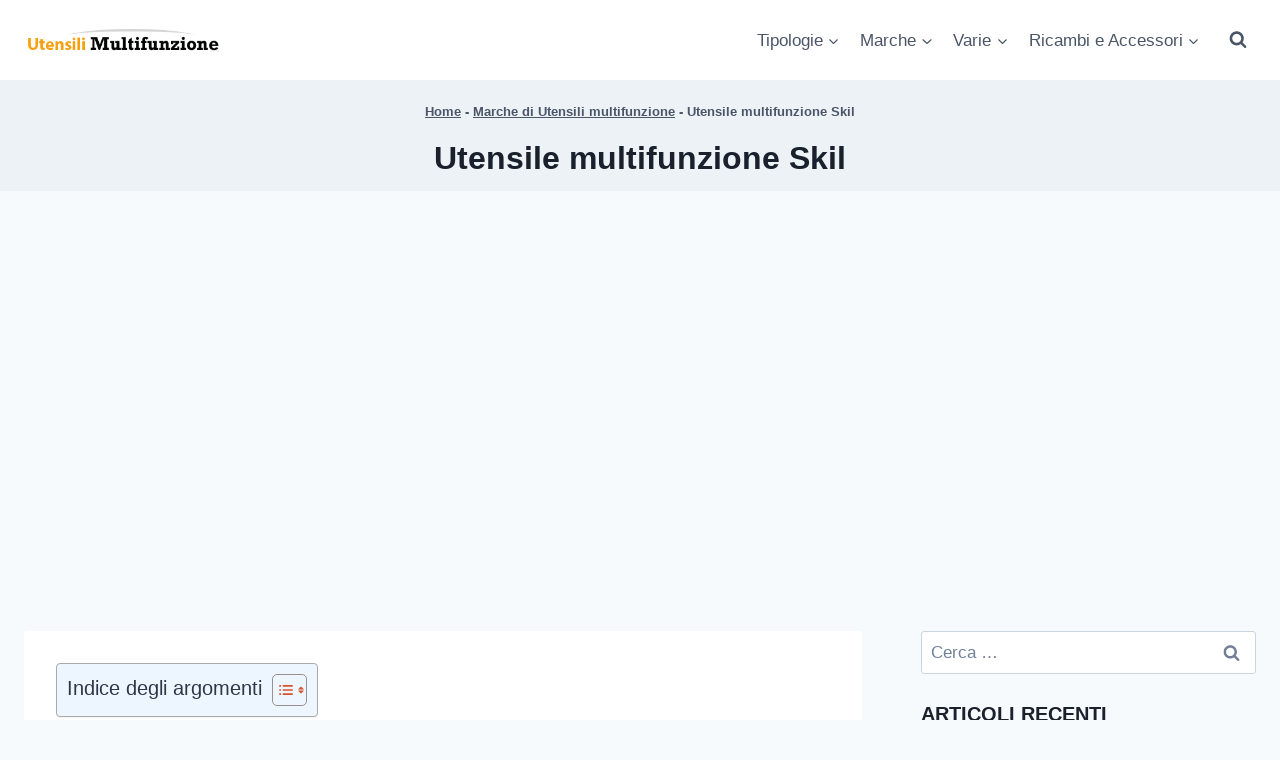

--- FILE ---
content_type: text/html; charset=UTF-8
request_url: https://www.utensilimultifunzione.it/marche/utensile-multifunzione-skil/
body_size: 53142
content:
<!doctype html>
<html lang="it-IT" prefix="og: https://ogp.me/ns#" class="no-js" itemtype="https://schema.org/Blog" itemscope>
<head>
	<meta charset="UTF-8">
	<meta name="viewport" content="width=device-width, initial-scale=1, minimum-scale=1">
	<link rel='preload' href='https://www.utensilimultifunzione.it/wp-content/uploads/2020/03/cropped-logo-utensili-multifunzione.png.webp' as='image' />
<link rel="preload" href="https://www.utensilimultifunzione.it/wp-content/plugins/rate-my-post/public/css/fonts/ratemypost.ttf" type="font/ttf" as="font" crossorigin="anonymous"><link rel='preload' as='style' href='https://www.utensilimultifunzione.it/wp-content/themes/kadence/assets/css/global.min.css?ver=1.3.6'  data-wpacu-preload-css-basic='1' />
<link rel="preload" as="font" href="https://fonts.gstatic.com/s/opensans/v40/memvYaGs126MiZpBA-UvWbX2vVnXBbObj2OVTS-mu0SC55I.woff2" data-wpacu-preload-google-font="1" crossorigin>
<link rel="preload" as="font" href="https://fonts.gstatic.com/s/materialicons/v140/flUhRq6tzZclQEJ-Vdg-IuiaDsNcIhQ8tQ.woff2" data-wpacu-preload-google-font="1" crossorigin>
<link rel="preload" as="font" href="https://fonts.gstatic.com/s/roboto/v30/KFOmCnqEu92Fr1Mu4mxKKTU1Kg.woff2" data-wpacu-preload-google-font="1" crossorigin>
<link rel="preload" as="font" href="https://fonts.gstatic.com/s/roboto/v30/KFOlCnqEu92Fr1MmEU9fBBc4AMP6lQ.woff2" data-wpacu-preload-google-font="1" crossorigin>
<link rel="preload" as="font" href="https://fonts.gstatic.com/s/ubuntu/v20/4iCv6KVjbNBYlgoCjC3jsGyNPYZvgw.woff2" data-wpacu-preload-google-font="1" crossorigin>

<!-- Google Tag Manager for WordPress by gtm4wp.com -->

<!-- End Google Tag Manager for WordPress by gtm4wp.com -->
<!-- Ottimizzazione per i motori di ricerca di Rank Math - https://rankmath.com/ -->
<title>Guida completa su: Utensile multifunzione Skil - prezzi e offerte online a Gennaio 2026</title>
<meta name="description" content="I lavori fai da te non rappresentano più un problema dal momento in cui tutti gli attrezzi necessari sono accessibili al pubblico e non sono più molto"/>
<meta name="robots" content="follow, index, max-snippet:-1, max-video-preview:-1, max-image-preview:large"/>
<link rel="canonical" href="https://www.utensilimultifunzione.it/marche/utensile-multifunzione-skil/" />
<meta property="og:locale" content="it_IT" />
<meta property="og:type" content="article" />
<meta property="og:title" content="Guida completa su: Utensile multifunzione Skil - prezzi e offerte online a Gennaio 2026" />
<meta property="og:description" content="I lavori fai da te non rappresentano più un problema dal momento in cui tutti gli attrezzi necessari sono accessibili al pubblico e non sono più molto" />
<meta property="og:url" content="https://www.utensilimultifunzione.it/marche/utensile-multifunzione-skil/" />
<meta property="og:site_name" content="Utensili Multifunzione" />
<meta property="article:section" content="Marche" />
<meta property="og:updated_time" content="2022-11-16T07:57:32+01:00" />
<meta property="article:published_time" content="2020-03-13T17:41:00+01:00" />
<meta property="article:modified_time" content="2022-11-16T07:57:32+01:00" />
<meta name="twitter:card" content="summary_large_image" />
<meta name="twitter:title" content="Guida completa su: Utensile multifunzione Skil - prezzi e offerte online a Gennaio 2026" />
<meta name="twitter:description" content="I lavori fai da te non rappresentano più un problema dal momento in cui tutti gli attrezzi necessari sono accessibili al pubblico e non sono più molto" />
<meta name="twitter:label1" content="Scritto da" />
<meta name="twitter:data1" content="utensilimultifunzione" />
<meta name="twitter:label2" content="Tempo di lettura" />
<meta name="twitter:data2" content="4 minuti" />
<script type="application/ld+json" class="rank-math-schema-pro">{"@context":"https://schema.org","@graph":[{"@type":"Organization","@id":"https://www.utensilimultifunzione.it/#organization","name":"Utensili Multifunzione","logo":{"@type":"ImageObject","@id":"https://www.utensilimultifunzione.it/#logo","url":"https://www.utensilimultifunzione.it/wp-content/uploads/2020/03/cropped-logo-utensili-multifunzione.png","contentUrl":"https://www.utensilimultifunzione.it/wp-content/uploads/2020/03/cropped-logo-utensili-multifunzione.png","caption":"Utensili Multifunzione","inLanguage":"it-IT","width":"329","height":"58"}},{"@type":"WebSite","@id":"https://www.utensilimultifunzione.it/#website","url":"https://www.utensilimultifunzione.it","name":"Utensili Multifunzione","publisher":{"@id":"https://www.utensilimultifunzione.it/#organization"},"inLanguage":"it-IT"},{"@type":"BreadcrumbList","@id":"https://www.utensilimultifunzione.it/marche/utensile-multifunzione-skil/#breadcrumb","itemListElement":[{"@type":"ListItem","position":"1","item":{"@id":"https://www.utensilimultifunzione.it","name":"Home"}},{"@type":"ListItem","position":"2","item":{"@id":"https://www.utensilimultifunzione.it/varie/marche/","name":"Marche di Utensili multifunzione"}},{"@type":"ListItem","position":"3","item":{"@id":"https://www.utensilimultifunzione.it/marche/utensile-multifunzione-skil/","name":"Utensile multifunzione Skil"}}]},{"@type":"WebPage","@id":"https://www.utensilimultifunzione.it/marche/utensile-multifunzione-skil/#webpage","url":"https://www.utensilimultifunzione.it/marche/utensile-multifunzione-skil/","name":"Guida completa su: Utensile multifunzione Skil - prezzi e offerte online a Gennaio 2026","datePublished":"2020-03-13T17:41:00+01:00","dateModified":"2022-11-16T07:57:32+01:00","isPartOf":{"@id":"https://www.utensilimultifunzione.it/#website"},"inLanguage":"it-IT","breadcrumb":{"@id":"https://www.utensilimultifunzione.it/marche/utensile-multifunzione-skil/#breadcrumb"}},{"@type":"Person","@id":"https://www.utensilimultifunzione.it/author/riga75/","name":"utensilimultifunzione","url":"https://www.utensilimultifunzione.it/author/riga75/","image":{"@type":"ImageObject","@id":"https://secure.gravatar.com/avatar/92c187115e6dd40f7ea25028ba1d65f1919a0a138a5831a8bff5ee0ae82f0df7?s=96&amp;d=mm&amp;r=g","url":"https://secure.gravatar.com/avatar/92c187115e6dd40f7ea25028ba1d65f1919a0a138a5831a8bff5ee0ae82f0df7?s=96&amp;d=mm&amp;r=g","caption":"utensilimultifunzione","inLanguage":"it-IT"},"worksFor":{"@id":"https://www.utensilimultifunzione.it/#organization"}},{"@type":"Article","headline":"Guida completa su: Utensile multifunzione Skil - prezzi e offerte online a Gennaio 2026","datePublished":"2020-03-13T17:41:00+01:00","dateModified":"2022-11-16T07:57:32+01:00","articleSection":"Marche, Multifunzione","author":{"@id":"https://www.utensilimultifunzione.it/author/riga75/","name":"utensilimultifunzione"},"publisher":{"@id":"https://www.utensilimultifunzione.it/#organization"},"description":"I lavori fai da te non rappresentano pi\u00f9 un problema dal momento in cui tutti gli attrezzi necessari sono accessibili al pubblico e non sono pi\u00f9 molto","name":"Guida completa su: Utensile multifunzione Skil - prezzi e offerte online a Gennaio 2026","@id":"https://www.utensilimultifunzione.it/marche/utensile-multifunzione-skil/#richSnippet","isPartOf":{"@id":"https://www.utensilimultifunzione.it/marche/utensile-multifunzione-skil/#webpage"},"inLanguage":"it-IT","mainEntityOfPage":{"@id":"https://www.utensilimultifunzione.it/marche/utensile-multifunzione-skil/#webpage"}}]}</script>
<!-- /Rank Math WordPress SEO plugin -->

<link rel='dns-prefetch' href='//www.googletagmanager.com' />
<link rel='dns-prefetch' href='//pagead2.googlesyndication.com' />
<link href='https://fonts.gstatic.com' crossorigin rel='preconnect' />
<link rel="alternate" type="application/rss+xml" title="Utensili Multifunzione &raquo; Feed" href="https://www.utensilimultifunzione.it/feed/" />
<link rel="alternate" type="application/rss+xml" title="Utensili Multifunzione &raquo; Feed dei commenti" href="https://www.utensilimultifunzione.it/comments/feed/" />
			
			<link rel="alternate" title="oEmbed (JSON)" type="application/json+oembed" href="https://www.utensilimultifunzione.it/wp-json/oembed/1.0/embed?url=https%3A%2F%2Fwww.utensilimultifunzione.it%2Fmarche%2Futensile-multifunzione-skil%2F" />
<link rel="alternate" title="oEmbed (XML)" type="text/xml+oembed" href="https://www.utensilimultifunzione.it/wp-json/oembed/1.0/embed?url=https%3A%2F%2Fwww.utensilimultifunzione.it%2Fmarche%2Futensile-multifunzione-skil%2F&#038;format=xml" />
<!-- www.utensilimultifunzione.it is managing ads with Advanced Ads 2.0.16 – https://wpadvancedads.com/ -->
		<style id='wp-img-auto-sizes-contain-inline-css'>
img:is([sizes=auto i],[sizes^="auto," i]){contain-intrinsic-size:3000px 1500px}
/*# sourceURL=wp-img-auto-sizes-contain-inline-css */
</style>
<style id='wp-emoji-styles-inline-css'>

	img.wp-smiley, img.emoji {
		display: inline !important;
		border: none !important;
		box-shadow: none !important;
		height: 1em !important;
		width: 1em !important;
		margin: 0 0.07em !important;
		vertical-align: -0.1em !important;
		background: none !important;
		padding: 0 !important;
	}
/*# sourceURL=wp-emoji-styles-inline-css */
</style>
<style id='wp-block-library-inline-css'>
:root{--wp-block-synced-color:#7a00df;--wp-block-synced-color--rgb:122,0,223;--wp-bound-block-color:var(--wp-block-synced-color);--wp-editor-canvas-background:#ddd;--wp-admin-theme-color:#007cba;--wp-admin-theme-color--rgb:0,124,186;--wp-admin-theme-color-darker-10:#006ba1;--wp-admin-theme-color-darker-10--rgb:0,107,160.5;--wp-admin-theme-color-darker-20:#005a87;--wp-admin-theme-color-darker-20--rgb:0,90,135;--wp-admin-border-width-focus:2px}@media (min-resolution:192dpi){:root{--wp-admin-border-width-focus:1.5px}}.wp-element-button{cursor:pointer}:root .has-very-light-gray-background-color{background-color:#eee}:root .has-very-dark-gray-background-color{background-color:#313131}:root .has-very-light-gray-color{color:#eee}:root .has-very-dark-gray-color{color:#313131}:root .has-vivid-green-cyan-to-vivid-cyan-blue-gradient-background{background:linear-gradient(135deg,#00d084,#0693e3)}:root .has-purple-crush-gradient-background{background:linear-gradient(135deg,#34e2e4,#4721fb 50%,#ab1dfe)}:root .has-hazy-dawn-gradient-background{background:linear-gradient(135deg,#faaca8,#dad0ec)}:root .has-subdued-olive-gradient-background{background:linear-gradient(135deg,#fafae1,#67a671)}:root .has-atomic-cream-gradient-background{background:linear-gradient(135deg,#fdd79a,#004a59)}:root .has-nightshade-gradient-background{background:linear-gradient(135deg,#330968,#31cdcf)}:root .has-midnight-gradient-background{background:linear-gradient(135deg,#020381,#2874fc)}:root{--wp--preset--font-size--normal:16px;--wp--preset--font-size--huge:42px}.has-regular-font-size{font-size:1em}.has-larger-font-size{font-size:2.625em}.has-normal-font-size{font-size:var(--wp--preset--font-size--normal)}.has-huge-font-size{font-size:var(--wp--preset--font-size--huge)}.has-text-align-center{text-align:center}.has-text-align-left{text-align:left}.has-text-align-right{text-align:right}.has-fit-text{white-space:nowrap!important}#end-resizable-editor-section{display:none}.aligncenter{clear:both}.items-justified-left{justify-content:flex-start}.items-justified-center{justify-content:center}.items-justified-right{justify-content:flex-end}.items-justified-space-between{justify-content:space-between}.screen-reader-text{border:0;clip-path:inset(50%);height:1px;margin:-1px;overflow:hidden;padding:0;position:absolute;width:1px;word-wrap:normal!important}.screen-reader-text:focus{background-color:#ddd;clip-path:none;color:#444;display:block;font-size:1em;height:auto;left:5px;line-height:normal;padding:15px 23px 14px;text-decoration:none;top:5px;width:auto;z-index:100000}html :where(.has-border-color){border-style:solid}html :where([style*=border-top-color]){border-top-style:solid}html :where([style*=border-right-color]){border-right-style:solid}html :where([style*=border-bottom-color]){border-bottom-style:solid}html :where([style*=border-left-color]){border-left-style:solid}html :where([style*=border-width]){border-style:solid}html :where([style*=border-top-width]){border-top-style:solid}html :where([style*=border-right-width]){border-right-style:solid}html :where([style*=border-bottom-width]){border-bottom-style:solid}html :where([style*=border-left-width]){border-left-style:solid}html :where(img[class*=wp-image-]){height:auto;max-width:100%}:where(figure){margin:0 0 1em}html :where(.is-position-sticky){--wp-admin--admin-bar--position-offset:var(--wp-admin--admin-bar--height,0px)}@media screen and (max-width:600px){html :where(.is-position-sticky){--wp-admin--admin-bar--position-offset:0px}}

/*# sourceURL=wp-block-library-inline-css */
</style><style id='wp-block-heading-inline-css'>
h1:where(.wp-block-heading).has-background,h2:where(.wp-block-heading).has-background,h3:where(.wp-block-heading).has-background,h4:where(.wp-block-heading).has-background,h5:where(.wp-block-heading).has-background,h6:where(.wp-block-heading).has-background{padding:1.25em 2.375em}h1.has-text-align-left[style*=writing-mode]:where([style*=vertical-lr]),h1.has-text-align-right[style*=writing-mode]:where([style*=vertical-rl]),h2.has-text-align-left[style*=writing-mode]:where([style*=vertical-lr]),h2.has-text-align-right[style*=writing-mode]:where([style*=vertical-rl]),h3.has-text-align-left[style*=writing-mode]:where([style*=vertical-lr]),h3.has-text-align-right[style*=writing-mode]:where([style*=vertical-rl]),h4.has-text-align-left[style*=writing-mode]:where([style*=vertical-lr]),h4.has-text-align-right[style*=writing-mode]:where([style*=vertical-rl]),h5.has-text-align-left[style*=writing-mode]:where([style*=vertical-lr]),h5.has-text-align-right[style*=writing-mode]:where([style*=vertical-rl]),h6.has-text-align-left[style*=writing-mode]:where([style*=vertical-lr]),h6.has-text-align-right[style*=writing-mode]:where([style*=vertical-rl]){rotate:180deg}
/*# sourceURL=https://www.utensilimultifunzione.it/wp-includes/blocks/heading/style.min.css */
</style>
<style id='wp-block-list-inline-css'>
ol,ul{box-sizing:border-box}:root :where(.wp-block-list.has-background){padding:1.25em 2.375em}
/*# sourceURL=https://www.utensilimultifunzione.it/wp-includes/blocks/list/style.min.css */
</style>
<style id='wp-block-columns-inline-css'>
.wp-block-columns{box-sizing:border-box;display:flex;flex-wrap:wrap!important}@media (min-width:782px){.wp-block-columns{flex-wrap:nowrap!important}}.wp-block-columns{align-items:normal!important}.wp-block-columns.are-vertically-aligned-top{align-items:flex-start}.wp-block-columns.are-vertically-aligned-center{align-items:center}.wp-block-columns.are-vertically-aligned-bottom{align-items:flex-end}@media (max-width:781px){.wp-block-columns:not(.is-not-stacked-on-mobile)>.wp-block-column{flex-basis:100%!important}}@media (min-width:782px){.wp-block-columns:not(.is-not-stacked-on-mobile)>.wp-block-column{flex-basis:0;flex-grow:1}.wp-block-columns:not(.is-not-stacked-on-mobile)>.wp-block-column[style*=flex-basis]{flex-grow:0}}.wp-block-columns.is-not-stacked-on-mobile{flex-wrap:nowrap!important}.wp-block-columns.is-not-stacked-on-mobile>.wp-block-column{flex-basis:0;flex-grow:1}.wp-block-columns.is-not-stacked-on-mobile>.wp-block-column[style*=flex-basis]{flex-grow:0}:where(.wp-block-columns){margin-bottom:1.75em}:where(.wp-block-columns.has-background){padding:1.25em 2.375em}.wp-block-column{flex-grow:1;min-width:0;overflow-wrap:break-word;word-break:break-word}.wp-block-column.is-vertically-aligned-top{align-self:flex-start}.wp-block-column.is-vertically-aligned-center{align-self:center}.wp-block-column.is-vertically-aligned-bottom{align-self:flex-end}.wp-block-column.is-vertically-aligned-stretch{align-self:stretch}.wp-block-column.is-vertically-aligned-bottom,.wp-block-column.is-vertically-aligned-center,.wp-block-column.is-vertically-aligned-top{width:100%}
/*# sourceURL=https://www.utensilimultifunzione.it/wp-includes/blocks/columns/style.min.css */
</style>
<style id='wp-block-paragraph-inline-css'>
.is-small-text{font-size:.875em}.is-regular-text{font-size:1em}.is-large-text{font-size:2.25em}.is-larger-text{font-size:3em}.has-drop-cap:not(:focus):first-letter{float:left;font-size:8.4em;font-style:normal;font-weight:100;line-height:.68;margin:.05em .1em 0 0;text-transform:uppercase}body.rtl .has-drop-cap:not(:focus):first-letter{float:none;margin-left:.1em}p.has-drop-cap.has-background{overflow:hidden}:root :where(p.has-background){padding:1.25em 2.375em}:where(p.has-text-color:not(.has-link-color)) a{color:inherit}p.has-text-align-left[style*="writing-mode:vertical-lr"],p.has-text-align-right[style*="writing-mode:vertical-rl"]{rotate:180deg}
/*# sourceURL=https://www.utensilimultifunzione.it/wp-includes/blocks/paragraph/style.min.css */
</style>
<style id='global-styles-inline-css'>
:root{--wp--preset--aspect-ratio--square: 1;--wp--preset--aspect-ratio--4-3: 4/3;--wp--preset--aspect-ratio--3-4: 3/4;--wp--preset--aspect-ratio--3-2: 3/2;--wp--preset--aspect-ratio--2-3: 2/3;--wp--preset--aspect-ratio--16-9: 16/9;--wp--preset--aspect-ratio--9-16: 9/16;--wp--preset--color--black: #000000;--wp--preset--color--cyan-bluish-gray: #abb8c3;--wp--preset--color--white: #ffffff;--wp--preset--color--pale-pink: #f78da7;--wp--preset--color--vivid-red: #cf2e2e;--wp--preset--color--luminous-vivid-orange: #ff6900;--wp--preset--color--luminous-vivid-amber: #fcb900;--wp--preset--color--light-green-cyan: #7bdcb5;--wp--preset--color--vivid-green-cyan: #00d084;--wp--preset--color--pale-cyan-blue: #8ed1fc;--wp--preset--color--vivid-cyan-blue: #0693e3;--wp--preset--color--vivid-purple: #9b51e0;--wp--preset--color--theme-palette-1: var(--global-palette1);--wp--preset--color--theme-palette-2: var(--global-palette2);--wp--preset--color--theme-palette-3: var(--global-palette3);--wp--preset--color--theme-palette-4: var(--global-palette4);--wp--preset--color--theme-palette-5: var(--global-palette5);--wp--preset--color--theme-palette-6: var(--global-palette6);--wp--preset--color--theme-palette-7: var(--global-palette7);--wp--preset--color--theme-palette-8: var(--global-palette8);--wp--preset--color--theme-palette-9: var(--global-palette9);--wp--preset--gradient--vivid-cyan-blue-to-vivid-purple: linear-gradient(135deg,rgb(6,147,227) 0%,rgb(155,81,224) 100%);--wp--preset--gradient--light-green-cyan-to-vivid-green-cyan: linear-gradient(135deg,rgb(122,220,180) 0%,rgb(0,208,130) 100%);--wp--preset--gradient--luminous-vivid-amber-to-luminous-vivid-orange: linear-gradient(135deg,rgb(252,185,0) 0%,rgb(255,105,0) 100%);--wp--preset--gradient--luminous-vivid-orange-to-vivid-red: linear-gradient(135deg,rgb(255,105,0) 0%,rgb(207,46,46) 100%);--wp--preset--gradient--very-light-gray-to-cyan-bluish-gray: linear-gradient(135deg,rgb(238,238,238) 0%,rgb(169,184,195) 100%);--wp--preset--gradient--cool-to-warm-spectrum: linear-gradient(135deg,rgb(74,234,220) 0%,rgb(151,120,209) 20%,rgb(207,42,186) 40%,rgb(238,44,130) 60%,rgb(251,105,98) 80%,rgb(254,248,76) 100%);--wp--preset--gradient--blush-light-purple: linear-gradient(135deg,rgb(255,206,236) 0%,rgb(152,150,240) 100%);--wp--preset--gradient--blush-bordeaux: linear-gradient(135deg,rgb(254,205,165) 0%,rgb(254,45,45) 50%,rgb(107,0,62) 100%);--wp--preset--gradient--luminous-dusk: linear-gradient(135deg,rgb(255,203,112) 0%,rgb(199,81,192) 50%,rgb(65,88,208) 100%);--wp--preset--gradient--pale-ocean: linear-gradient(135deg,rgb(255,245,203) 0%,rgb(182,227,212) 50%,rgb(51,167,181) 100%);--wp--preset--gradient--electric-grass: linear-gradient(135deg,rgb(202,248,128) 0%,rgb(113,206,126) 100%);--wp--preset--gradient--midnight: linear-gradient(135deg,rgb(2,3,129) 0%,rgb(40,116,252) 100%);--wp--preset--font-size--small: var(--global-font-size-small);--wp--preset--font-size--medium: var(--global-font-size-medium);--wp--preset--font-size--large: var(--global-font-size-large);--wp--preset--font-size--x-large: 42px;--wp--preset--font-size--larger: var(--global-font-size-larger);--wp--preset--font-size--xxlarge: var(--global-font-size-xxlarge);--wp--preset--spacing--20: 0.44rem;--wp--preset--spacing--30: 0.67rem;--wp--preset--spacing--40: 1rem;--wp--preset--spacing--50: 1.5rem;--wp--preset--spacing--60: 2.25rem;--wp--preset--spacing--70: 3.38rem;--wp--preset--spacing--80: 5.06rem;--wp--preset--shadow--natural: 6px 6px 9px rgba(0, 0, 0, 0.2);--wp--preset--shadow--deep: 12px 12px 50px rgba(0, 0, 0, 0.4);--wp--preset--shadow--sharp: 6px 6px 0px rgba(0, 0, 0, 0.2);--wp--preset--shadow--outlined: 6px 6px 0px -3px rgb(255, 255, 255), 6px 6px rgb(0, 0, 0);--wp--preset--shadow--crisp: 6px 6px 0px rgb(0, 0, 0);}:where(.is-layout-flex){gap: 0.5em;}:where(.is-layout-grid){gap: 0.5em;}body .is-layout-flex{display: flex;}.is-layout-flex{flex-wrap: wrap;align-items: center;}.is-layout-flex > :is(*, div){margin: 0;}body .is-layout-grid{display: grid;}.is-layout-grid > :is(*, div){margin: 0;}:where(.wp-block-columns.is-layout-flex){gap: 2em;}:where(.wp-block-columns.is-layout-grid){gap: 2em;}:where(.wp-block-post-template.is-layout-flex){gap: 1.25em;}:where(.wp-block-post-template.is-layout-grid){gap: 1.25em;}.has-black-color{color: var(--wp--preset--color--black) !important;}.has-cyan-bluish-gray-color{color: var(--wp--preset--color--cyan-bluish-gray) !important;}.has-white-color{color: var(--wp--preset--color--white) !important;}.has-pale-pink-color{color: var(--wp--preset--color--pale-pink) !important;}.has-vivid-red-color{color: var(--wp--preset--color--vivid-red) !important;}.has-luminous-vivid-orange-color{color: var(--wp--preset--color--luminous-vivid-orange) !important;}.has-luminous-vivid-amber-color{color: var(--wp--preset--color--luminous-vivid-amber) !important;}.has-light-green-cyan-color{color: var(--wp--preset--color--light-green-cyan) !important;}.has-vivid-green-cyan-color{color: var(--wp--preset--color--vivid-green-cyan) !important;}.has-pale-cyan-blue-color{color: var(--wp--preset--color--pale-cyan-blue) !important;}.has-vivid-cyan-blue-color{color: var(--wp--preset--color--vivid-cyan-blue) !important;}.has-vivid-purple-color{color: var(--wp--preset--color--vivid-purple) !important;}.has-black-background-color{background-color: var(--wp--preset--color--black) !important;}.has-cyan-bluish-gray-background-color{background-color: var(--wp--preset--color--cyan-bluish-gray) !important;}.has-white-background-color{background-color: var(--wp--preset--color--white) !important;}.has-pale-pink-background-color{background-color: var(--wp--preset--color--pale-pink) !important;}.has-vivid-red-background-color{background-color: var(--wp--preset--color--vivid-red) !important;}.has-luminous-vivid-orange-background-color{background-color: var(--wp--preset--color--luminous-vivid-orange) !important;}.has-luminous-vivid-amber-background-color{background-color: var(--wp--preset--color--luminous-vivid-amber) !important;}.has-light-green-cyan-background-color{background-color: var(--wp--preset--color--light-green-cyan) !important;}.has-vivid-green-cyan-background-color{background-color: var(--wp--preset--color--vivid-green-cyan) !important;}.has-pale-cyan-blue-background-color{background-color: var(--wp--preset--color--pale-cyan-blue) !important;}.has-vivid-cyan-blue-background-color{background-color: var(--wp--preset--color--vivid-cyan-blue) !important;}.has-vivid-purple-background-color{background-color: var(--wp--preset--color--vivid-purple) !important;}.has-black-border-color{border-color: var(--wp--preset--color--black) !important;}.has-cyan-bluish-gray-border-color{border-color: var(--wp--preset--color--cyan-bluish-gray) !important;}.has-white-border-color{border-color: var(--wp--preset--color--white) !important;}.has-pale-pink-border-color{border-color: var(--wp--preset--color--pale-pink) !important;}.has-vivid-red-border-color{border-color: var(--wp--preset--color--vivid-red) !important;}.has-luminous-vivid-orange-border-color{border-color: var(--wp--preset--color--luminous-vivid-orange) !important;}.has-luminous-vivid-amber-border-color{border-color: var(--wp--preset--color--luminous-vivid-amber) !important;}.has-light-green-cyan-border-color{border-color: var(--wp--preset--color--light-green-cyan) !important;}.has-vivid-green-cyan-border-color{border-color: var(--wp--preset--color--vivid-green-cyan) !important;}.has-pale-cyan-blue-border-color{border-color: var(--wp--preset--color--pale-cyan-blue) !important;}.has-vivid-cyan-blue-border-color{border-color: var(--wp--preset--color--vivid-cyan-blue) !important;}.has-vivid-purple-border-color{border-color: var(--wp--preset--color--vivid-purple) !important;}.has-vivid-cyan-blue-to-vivid-purple-gradient-background{background: var(--wp--preset--gradient--vivid-cyan-blue-to-vivid-purple) !important;}.has-light-green-cyan-to-vivid-green-cyan-gradient-background{background: var(--wp--preset--gradient--light-green-cyan-to-vivid-green-cyan) !important;}.has-luminous-vivid-amber-to-luminous-vivid-orange-gradient-background{background: var(--wp--preset--gradient--luminous-vivid-amber-to-luminous-vivid-orange) !important;}.has-luminous-vivid-orange-to-vivid-red-gradient-background{background: var(--wp--preset--gradient--luminous-vivid-orange-to-vivid-red) !important;}.has-very-light-gray-to-cyan-bluish-gray-gradient-background{background: var(--wp--preset--gradient--very-light-gray-to-cyan-bluish-gray) !important;}.has-cool-to-warm-spectrum-gradient-background{background: var(--wp--preset--gradient--cool-to-warm-spectrum) !important;}.has-blush-light-purple-gradient-background{background: var(--wp--preset--gradient--blush-light-purple) !important;}.has-blush-bordeaux-gradient-background{background: var(--wp--preset--gradient--blush-bordeaux) !important;}.has-luminous-dusk-gradient-background{background: var(--wp--preset--gradient--luminous-dusk) !important;}.has-pale-ocean-gradient-background{background: var(--wp--preset--gradient--pale-ocean) !important;}.has-electric-grass-gradient-background{background: var(--wp--preset--gradient--electric-grass) !important;}.has-midnight-gradient-background{background: var(--wp--preset--gradient--midnight) !important;}.has-small-font-size{font-size: var(--wp--preset--font-size--small) !important;}.has-medium-font-size{font-size: var(--wp--preset--font-size--medium) !important;}.has-large-font-size{font-size: var(--wp--preset--font-size--large) !important;}.has-x-large-font-size{font-size: var(--wp--preset--font-size--x-large) !important;}
:where(.wp-block-columns.is-layout-flex){gap: 2em;}:where(.wp-block-columns.is-layout-grid){gap: 2em;}
/*# sourceURL=global-styles-inline-css */
</style>
<style id='core-block-supports-inline-css'>
.wp-container-core-columns-is-layout-9d6595d7{flex-wrap:nowrap;}
/*# sourceURL=core-block-supports-inline-css */
</style>

<style id='classic-theme-styles-inline-css'>
/*! This file is auto-generated */
.wp-block-button__link{color:#fff;background-color:#32373c;border-radius:9999px;box-shadow:none;text-decoration:none;padding:calc(.667em + 2px) calc(1.333em + 2px);font-size:1.125em}.wp-block-file__button{background:#32373c;color:#fff;text-decoration:none}
/*# sourceURL=/wp-includes/css/classic-themes.min.css */
</style>
<style   data-wpacu-inline-css-file='1'>
#ez-toc-container{background:#f9f9f9;border:1px solid #aaa;border-radius:4px;-webkit-box-shadow:0 1px 1px rgba(0,0,0,.05);box-shadow:0 1px 1px rgba(0,0,0,.05);display:table;margin-bottom:1em;padding:10px 20px 10px 10px;position:relative;width:auto}div.ez-toc-widget-container{padding:0;position:relative}#ez-toc-container.ez-toc-light-blue{background:#edf6ff}#ez-toc-container.ez-toc-white{background:#fff}#ez-toc-container.ez-toc-black{background:#000}#ez-toc-container.ez-toc-transparent{background:none transparent}div.ez-toc-widget-container ul{display:block}div.ez-toc-widget-container li{border:none;padding:0}div.ez-toc-widget-container ul.ez-toc-list{padding:10px}#ez-toc-container ul ul,.ez-toc div.ez-toc-widget-container ul ul{margin-left:1.5em}#ez-toc-container li,#ez-toc-container ul{margin:0;padding:0}#ez-toc-container li,#ez-toc-container ul,#ez-toc-container ul li,div.ez-toc-widget-container,div.ez-toc-widget-container li{background:none;list-style:none none;line-height:1.6;margin:0;overflow:hidden;z-index:1}#ez-toc-container .ez-toc-title{text-align:left;line-height:1.45;margin:0;padding:0}.ez-toc-title-container{display:table;width:100%}.ez-toc-title,.ez-toc-title-toggle{display:inline;text-align:left;vertical-align:middle}#ez-toc-container.ez-toc-black p.ez-toc-title{color:#fff}#ez-toc-container div.ez-toc-title-container+ul.ez-toc-list{margin-top:1em}.ez-toc-wrap-left{margin:0 auto 1em 0!important}.ez-toc-wrap-left-text{float:left}.ez-toc-wrap-right{margin:0 0 1em auto!important}.ez-toc-wrap-right-text{float:right}#ez-toc-container a{color:#444;box-shadow:none;text-decoration:none;text-shadow:none;display:inline-flex;align-items:stretch;flex-wrap:nowrap}#ez-toc-container a:visited{color:#9f9f9f}#ez-toc-container a:hover{text-decoration:underline}#ez-toc-container.ez-toc-black a,#ez-toc-container.ez-toc-black a:visited{color:#fff}#ez-toc-container a.ez-toc-toggle{display:flex;align-items:center}.ez-toc-widget-container ul.ez-toc-list li:before{content:" ";position:absolute;left:0;right:0;height:30px;line-height:30px;z-index:-1}.ez-toc-widget-container ul.ez-toc-list li.active{background-color:#ededed}.ez-toc-widget-container li.active>a{font-weight:900}.ez-toc-btn{display:inline-block;padding:6px 12px;margin-bottom:0;font-size:14px;font-weight:400;line-height:1.428571429;text-align:center;white-space:nowrap;vertical-align:middle;cursor:pointer;background-image:none;border:1px solid transparent;border-radius:4px;-webkit-user-select:none;-moz-user-select:none;-ms-user-select:none;-o-user-select:none;user-select:none}.ez-toc-btn:focus{outline:thin dotted #333;outline:5px auto -webkit-focus-ring-color;outline-offset:-2px}.ez-toc-btn:focus,.ez-toc-btn:hover{color:#333;text-decoration:none}.ez-toc-btn.active,.ez-toc-btn:active{background-image:none;outline:0;-webkit-box-shadow:inset 0 3px 5px rgba(0,0,0,.125);box-shadow:inset 0 3px 5px rgba(0,0,0,.125)}.ez-toc-btn-default{color:#333;background-color:#fff}.ez-toc-btn-default.active,.ez-toc-btn-default:active,.ez-toc-btn-default:focus,.ez-toc-btn-default:hover{color:#333;background-color:#ebebeb;border-color:#adadad}.ez-toc-btn-default.active,.ez-toc-btn-default:active{background-image:none}.ez-toc-btn-sm,.ez-toc-btn-xs{padding:5px 10px;font-size:12px;line-height:1.5;border-radius:3px}.ez-toc-btn-xs{padding:1px 5px}.ez-toc-btn-default{text-shadow:0 -1px 0 rgba(0,0,0,.2);-webkit-box-shadow:inset 0 1px 0 hsla(0,0%,100%,.15),0 1px 1px rgba(0,0,0,.075);box-shadow:inset 0 1px 0 hsla(0,0%,100%,.15),0 1px 1px rgba(0,0,0,.075)}.ez-toc-btn-default:active{-webkit-box-shadow:inset 0 3px 5px rgba(0,0,0,.125);box-shadow:inset 0 3px 5px rgba(0,0,0,.125)}.btn.active,.ez-toc-btn:active{background-image:none}.ez-toc-btn-default{text-shadow:0 1px 0 #fff;background-image:-webkit-gradient(linear,left 0,left 100%,from(#fff),to(#e0e0e0));background-image:-webkit-linear-gradient(top,#fff,#e0e0e0);background-image:-moz-linear-gradient(top,#fff 0,#e0e0e0 100%);background-image:linear-gradient(180deg,#fff 0,#e0e0e0);background-repeat:repeat-x;border-color:#ccc;filter:progid:DXImageTransform.Microsoft.gradient(startColorstr="#ffffffff",endColorstr="#ffe0e0e0",GradientType=0);filter:progid:DXImageTransform.Microsoft.gradient(enabled=false)}.ez-toc-btn-default:focus,.ez-toc-btn-default:hover{background-color:#e0e0e0;background-position:0 -15px}.ez-toc-btn-default.active,.ez-toc-btn-default:active{background-color:#e0e0e0;border-color:#dbdbdb}.ez-toc-pull-right{float:right!important;margin-left:10px}#ez-toc-container label.cssicon,#ez-toc-widget-container label.cssicon{height:30px}.ez-toc-glyphicon{position:relative;top:1px;display:inline-block;font-family:Glyphicons Halflings;-webkit-font-smoothing:antialiased;font-style:normal;font-weight:400;line-height:1;-moz-osx-font-smoothing:grayscale}.ez-toc-glyphicon:empty{width:1em}.ez-toc-toggle i.ez-toc-glyphicon{font-size:16px;margin-left:2px}#ez-toc-container input{position:absolute;left:-999em}#ez-toc-container input[type=checkbox]:checked+nav,#ez-toc-widget-container input[type=checkbox]:checked+nav{opacity:0;max-height:0;border:none;display:none}#ez-toc-container label{position:relative;cursor:pointer;display:initial}#ez-toc-container .ez-toc-js-icon-con{display:initial}#ez-toc-container .ez-toc-js-icon-con,#ez-toc-container .ez-toc-toggle label{float:right;position:relative;font-size:16px;padding:0;border:1px solid #999191;border-radius:5px;cursor:pointer;left:10px;width:35px}div#ez-toc-container .ez-toc-title{display:initial}.ez-toc-wrap-center{margin:0 auto 1em!important}#ez-toc-container a.ez-toc-toggle{color:#444;background:inherit;border:inherit}.ez-toc-toggle #item{position:absolute;left:-999em}label.cssicon .ez-toc-glyphicon:empty{font-size:16px;margin-left:2px}label.cssiconcheckbox{display:none}.ez-toc-widget-container ul li a{padding-left:10px;display:inline-flex;align-items:stretch;flex-wrap:nowrap}.ez-toc-widget-container ul.ez-toc-list li{height:auto!important}.ez-toc-cssicon{float:right;position:relative;font-size:16px;padding:0;border:1px solid #999191;border-radius:5px;cursor:pointer;left:10px;width:35px}.ez-toc-icon-toggle-span{display:flex;align-items:center;width:35px;height:30px;justify-content:center;direction:ltr}#ez-toc-container .eztoc-toggle-hide-by-default{display:none}.eztoc_no_heading_found{background-color:#ff0;padding-left:10px}.eztoc-hide{display:none}.term-description .ez-toc-title-container p:nth-child(2){width:50px;float:right;margin:0}.ez-toc-list.ez-toc-columns-2{column-count:2;column-gap:20px;column-fill:balance}.ez-toc-list.ez-toc-columns-2>li{display:block;break-inside:avoid;margin-bottom:8px;page-break-inside:avoid}.ez-toc-list.ez-toc-columns-3{column-count:3;column-gap:20px;column-fill:balance}.ez-toc-list.ez-toc-columns-3>li{display:block;break-inside:avoid;margin-bottom:8px;page-break-inside:avoid}.ez-toc-list.ez-toc-columns-4{column-count:4;column-gap:20px;column-fill:balance}.ez-toc-list.ez-toc-columns-4>li{display:block;break-inside:avoid;margin-bottom:8px;page-break-inside:avoid}.ez-toc-list.ez-toc-columns-optimized{column-fill:balance;orphans:2;widows:2}.ez-toc-list.ez-toc-columns-optimized>li{display:block;break-inside:avoid;page-break-inside:avoid}@media (max-width:768px){.ez-toc-list.ez-toc-columns-2,.ez-toc-list.ez-toc-columns-3,.ez-toc-list.ez-toc-columns-4{column-count:1;column-gap:0}}@media (max-width:1024px) and (min-width:769px){.ez-toc-list.ez-toc-columns-3,.ez-toc-list.ez-toc-columns-4{column-count:2}}
</style>
<style id='ez-toc-inline-css'>
div#ez-toc-container .ez-toc-title {font-size: 120%;}div#ez-toc-container .ez-toc-title {font-weight: 500;}div#ez-toc-container ul li , div#ez-toc-container ul li a {font-size: 95%;}div#ez-toc-container ul li , div#ez-toc-container ul li a {font-weight: 500;}div#ez-toc-container nav ul ul li {font-size: 90%;}.ez-toc-box-title {font-weight: bold; margin-bottom: 10px; text-align: center; text-transform: uppercase; letter-spacing: 1px; color: #666; padding-bottom: 5px;position:absolute;top:-4%;left:5%;background-color: inherit;transition: top 0.3s ease;}.ez-toc-box-title.toc-closed {top:-25%;}
.ez-toc-container-direction {direction: ltr;}.ez-toc-counter ul{counter-reset: item ;}.ez-toc-counter nav ul li a::before {content: counters(item, '.', decimal) '. ';display: inline-block;counter-increment: item;flex-grow: 0;flex-shrink: 0;margin-right: .2em; float: left; }.ez-toc-widget-direction {direction: ltr;}.ez-toc-widget-container ul{counter-reset: item ;}.ez-toc-widget-container nav ul li a::before {content: counters(item, '.', decimal) '. ';display: inline-block;counter-increment: item;flex-grow: 0;flex-shrink: 0;margin-right: .2em; float: left; }
/*# sourceURL=ez-toc-inline-css */
</style>
<link   data-wpacu-to-be-preloaded-basic='1' rel='stylesheet' id='kadence-global-css' href='https://www.utensilimultifunzione.it/wp-content/themes/kadence/assets/css/global.min.css?ver=1.3.6' media='all' />
<style id='kadence-global-inline-css'>
/* Kadence Base CSS */
:root{--global-palette1:#2B6CB0;--global-palette2:#215387;--global-palette3:#1A202C;--global-palette4:#2D3748;--global-palette5:#4A5568;--global-palette6:#718096;--global-palette7:#EDF2F7;--global-palette8:#F7FAFC;--global-palette9:#ffffff;--global-palette9rgb:255, 255, 255;--global-palette-highlight:var(--global-palette1);--global-palette-highlight-alt:var(--global-palette2);--global-palette-highlight-alt2:var(--global-palette9);--global-palette-btn-bg:var(--global-palette1);--global-palette-btn-bg-hover:var(--global-palette2);--global-palette-btn:var(--global-palette9);--global-palette-btn-hover:var(--global-palette9);--global-body-font-family:-apple-system,BlinkMacSystemFont,"Segoe UI",Roboto,Oxygen-Sans,Ubuntu,Cantarell,"Helvetica Neue",sans-serif, "Apple Color Emoji", "Segoe UI Emoji", "Segoe UI Symbol";--global-heading-font-family:inherit;--global-primary-nav-font-family:inherit;--global-fallback-font:sans-serif;--global-display-fallback-font:sans-serif;--global-content-width:1290px;--global-content-wide-width:calc(1290px + 230px);--global-content-narrow-width:842px;--global-content-edge-padding:1.5rem;--global-content-boxed-padding:2rem;--global-calc-content-width:calc(1290px - var(--global-content-edge-padding) - var(--global-content-edge-padding) );--wp--style--global--content-size:var(--global-calc-content-width);}.wp-site-blocks{--global-vw:calc( 100vw - ( 0.5 * var(--scrollbar-offset)));}body{background:var(--global-palette8);}body, input, select, optgroup, textarea{font-weight:400;font-size:17px;line-height:1.6;font-family:var(--global-body-font-family);color:var(--global-palette4);}.content-bg, body.content-style-unboxed .site{background:var(--global-palette9);}h1,h2,h3,h4,h5,h6{font-family:var(--global-heading-font-family);}h1{font-weight:700;font-size:32px;line-height:1.5;color:var(--global-palette3);}h2{font-weight:700;font-size:28px;line-height:1.5;color:var(--global-palette3);}h3{font-weight:700;font-size:24px;line-height:1.5;color:var(--global-palette3);}h4{font-weight:700;font-size:22px;line-height:1.5;color:var(--global-palette4);}h5{font-weight:700;font-size:20px;line-height:1.5;color:var(--global-palette4);}h6{font-weight:700;font-size:18px;line-height:1.5;color:var(--global-palette5);}.entry-hero .kadence-breadcrumbs{max-width:1290px;}.site-container, .site-header-row-layout-contained, .site-footer-row-layout-contained, .entry-hero-layout-contained, .comments-area, .alignfull > .wp-block-cover__inner-container, .alignwide > .wp-block-cover__inner-container{max-width:var(--global-content-width);}.content-width-narrow .content-container.site-container, .content-width-narrow .hero-container.site-container{max-width:var(--global-content-narrow-width);}@media all and (min-width: 1520px){.wp-site-blocks .content-container  .alignwide{margin-left:-115px;margin-right:-115px;width:unset;max-width:unset;}}@media all and (min-width: 1102px){.content-width-narrow .wp-site-blocks .content-container .alignwide{margin-left:-130px;margin-right:-130px;width:unset;max-width:unset;}}.content-style-boxed .wp-site-blocks .entry-content .alignwide{margin-left:calc( -1 * var( --global-content-boxed-padding ) );margin-right:calc( -1 * var( --global-content-boxed-padding ) );}.content-area{margin-top:5rem;margin-bottom:5rem;}@media all and (max-width: 1024px){.content-area{margin-top:3rem;margin-bottom:3rem;}}@media all and (max-width: 767px){.content-area{margin-top:2rem;margin-bottom:2rem;}}@media all and (max-width: 1024px){:root{--global-content-boxed-padding:2rem;}}@media all and (max-width: 767px){:root{--global-content-boxed-padding:1.5rem;}}.entry-content-wrap{padding:2rem;}@media all and (max-width: 1024px){.entry-content-wrap{padding:2rem;}}@media all and (max-width: 767px){.entry-content-wrap{padding:1.5rem;}}.entry.single-entry{box-shadow:0px 15px 15px -10px rgba(0,0,0,0.05);}.entry.loop-entry{box-shadow:0px 15px 15px -10px rgba(0,0,0,0.05);}.loop-entry .entry-content-wrap{padding:2rem;}@media all and (max-width: 1024px){.loop-entry .entry-content-wrap{padding:2rem;}}@media all and (max-width: 767px){.loop-entry .entry-content-wrap{padding:1.5rem;}}.primary-sidebar.widget-area .widget{margin-bottom:1.5em;color:var(--global-palette4);}.primary-sidebar.widget-area .widget-title{font-weight:700;font-size:20px;line-height:1.5;color:var(--global-palette3);}button, .button, .wp-block-button__link, input[type="button"], input[type="reset"], input[type="submit"], .fl-button, .elementor-button-wrapper .elementor-button, .wc-block-components-checkout-place-order-button, .wc-block-cart__submit{box-shadow:0px 0px 0px -7px rgba(0,0,0,0);}button:hover, button:focus, button:active, .button:hover, .button:focus, .button:active, .wp-block-button__link:hover, .wp-block-button__link:focus, .wp-block-button__link:active, input[type="button"]:hover, input[type="button"]:focus, input[type="button"]:active, input[type="reset"]:hover, input[type="reset"]:focus, input[type="reset"]:active, input[type="submit"]:hover, input[type="submit"]:focus, input[type="submit"]:active, .elementor-button-wrapper .elementor-button:hover, .elementor-button-wrapper .elementor-button:focus, .elementor-button-wrapper .elementor-button:active, .wc-block-cart__submit:hover{box-shadow:0px 15px 25px -7px rgba(0,0,0,0.1);}.kb-button.kb-btn-global-outline.kb-btn-global-inherit{padding-top:calc(px - 2px);padding-right:calc(px - 2px);padding-bottom:calc(px - 2px);padding-left:calc(px - 2px);}@media all and (min-width: 1025px){.transparent-header .entry-hero .entry-hero-container-inner{padding-top:80px;}}@media all and (max-width: 1024px){.mobile-transparent-header .entry-hero .entry-hero-container-inner{padding-top:80px;}}@media all and (max-width: 767px){.mobile-transparent-header .entry-hero .entry-hero-container-inner{padding-top:80px;}}.entry-hero.post-hero-section .entry-header{min-height:111px;}
/* Kadence Header CSS */
@media all and (max-width: 1024px){.mobile-transparent-header #masthead{position:absolute;left:0px;right:0px;z-index:100;}.kadence-scrollbar-fixer.mobile-transparent-header #masthead{right:var(--scrollbar-offset,0);}.mobile-transparent-header #masthead, .mobile-transparent-header .site-top-header-wrap .site-header-row-container-inner, .mobile-transparent-header .site-main-header-wrap .site-header-row-container-inner, .mobile-transparent-header .site-bottom-header-wrap .site-header-row-container-inner{background:transparent;}.site-header-row-tablet-layout-fullwidth, .site-header-row-tablet-layout-standard{padding:0px;}}@media all and (min-width: 1025px){.transparent-header #masthead{position:absolute;left:0px;right:0px;z-index:100;}.transparent-header.kadence-scrollbar-fixer #masthead{right:var(--scrollbar-offset,0);}.transparent-header #masthead, .transparent-header .site-top-header-wrap .site-header-row-container-inner, .transparent-header .site-main-header-wrap .site-header-row-container-inner, .transparent-header .site-bottom-header-wrap .site-header-row-container-inner{background:transparent;}}.site-branding a.brand img{max-width:200px;}.site-branding a.brand img.svg-logo-image{width:200px;}.site-branding{padding:0px 0px 0px 0px;}#masthead, #masthead .kadence-sticky-header.item-is-fixed:not(.item-at-start):not(.site-header-row-container):not(.site-main-header-wrap), #masthead .kadence-sticky-header.item-is-fixed:not(.item-at-start) > .site-header-row-container-inner{background:#ffffff;}.site-main-header-inner-wrap{min-height:80px;}.header-navigation[class*="header-navigation-style-underline"] .header-menu-container.primary-menu-container>ul>li>a:after{width:calc( 100% - 1.2em);}.main-navigation .primary-menu-container > ul > li.menu-item > a{padding-left:calc(1.2em / 2);padding-right:calc(1.2em / 2);padding-top:0.6em;padding-bottom:0.6em;color:var(--global-palette5);}.main-navigation .primary-menu-container > ul > li.menu-item .dropdown-nav-special-toggle{right:calc(1.2em / 2);}.main-navigation .primary-menu-container > ul > li.menu-item > a:hover{color:var(--global-palette-highlight);}.main-navigation .primary-menu-container > ul > li.menu-item.current-menu-item > a{color:var(--global-palette3);}.header-navigation .header-menu-container ul ul.sub-menu, .header-navigation .header-menu-container ul ul.submenu{background:var(--global-palette3);box-shadow:0px 2px 13px 0px rgba(0,0,0,0.1);}.header-navigation .header-menu-container ul ul li.menu-item, .header-menu-container ul.menu > li.kadence-menu-mega-enabled > ul > li.menu-item > a{border-bottom:1px solid rgba(255,255,255,0.1);}.header-navigation .header-menu-container ul ul li.menu-item > a{width:200px;padding-top:1em;padding-bottom:1em;color:var(--global-palette8);font-size:12px;}.header-navigation .header-menu-container ul ul li.menu-item > a:hover{color:var(--global-palette9);background:var(--global-palette4);}.header-navigation .header-menu-container ul ul li.menu-item.current-menu-item > a{color:var(--global-palette9);background:var(--global-palette4);}.mobile-toggle-open-container .menu-toggle-open, .mobile-toggle-open-container .menu-toggle-open:focus{color:var(--global-palette5);padding:0.4em 0.6em 0.4em 0.6em;font-size:14px;}.mobile-toggle-open-container .menu-toggle-open.menu-toggle-style-bordered{border:1px solid currentColor;}.mobile-toggle-open-container .menu-toggle-open .menu-toggle-icon{font-size:20px;}.mobile-toggle-open-container .menu-toggle-open:hover, .mobile-toggle-open-container .menu-toggle-open:focus-visible{color:var(--global-palette-highlight);}.mobile-navigation ul li{font-size:14px;}.mobile-navigation ul li a{padding-top:1em;padding-bottom:1em;}.mobile-navigation ul li > a, .mobile-navigation ul li.menu-item-has-children > .drawer-nav-drop-wrap{color:var(--global-palette8);}.mobile-navigation ul li.current-menu-item > a, .mobile-navigation ul li.current-menu-item.menu-item-has-children > .drawer-nav-drop-wrap{color:var(--global-palette-highlight);}.mobile-navigation ul li.menu-item-has-children .drawer-nav-drop-wrap, .mobile-navigation ul li:not(.menu-item-has-children) a{border-bottom:1px solid rgba(255,255,255,0.1);}.mobile-navigation:not(.drawer-navigation-parent-toggle-true) ul li.menu-item-has-children .drawer-nav-drop-wrap button{border-left:1px solid rgba(255,255,255,0.1);}#mobile-drawer .drawer-header .drawer-toggle{padding:0.6em 0.15em 0.6em 0.15em;font-size:24px;}.search-toggle-open-container .search-toggle-open{color:var(--global-palette5);}.search-toggle-open-container .search-toggle-open.search-toggle-style-bordered{border:1px solid currentColor;}.search-toggle-open-container .search-toggle-open .search-toggle-icon{font-size:1em;}.search-toggle-open-container .search-toggle-open:hover, .search-toggle-open-container .search-toggle-open:focus{color:var(--global-palette-highlight);}#search-drawer .drawer-inner{background:rgba(9, 12, 16, 0.97);}
/* Kadence Footer CSS */
.site-bottom-footer-inner-wrap{padding-top:30px;padding-bottom:30px;grid-column-gap:30px;}.site-bottom-footer-inner-wrap .widget{margin-bottom:30px;}.site-bottom-footer-inner-wrap .site-footer-section:not(:last-child):after{right:calc(-30px / 2);}.footer-social-wrap .footer-social-inner-wrap{font-size:1em;gap:0.3em;}.site-footer .site-footer-wrap .site-footer-section .footer-social-wrap .footer-social-inner-wrap .social-button{border:2px none transparent;border-radius:3px;}
/*# sourceURL=kadence-global-inline-css */
</style>
<link rel='stylesheet' id='aawp-css' href='https://www.utensilimultifunzione.it/wp-content/cache/asset-cleanup/one/css/item/aawp__assets__dist__css__main-css-v5f0a9d1bef655d92aa45d345db4b18ca2e9cf718.css' media='all' />

<!-- Snippet del tag Google (gtag.js) aggiunto da Site Kit -->
<!-- Snippet Google Analytics aggiunto da Site Kit -->


<link rel="https://api.w.org/" href="https://www.utensilimultifunzione.it/wp-json/" /><link rel="alternate" title="JSON" type="application/json" href="https://www.utensilimultifunzione.it/wp-json/wp/v2/posts/1011" /><link rel="EditURI" type="application/rsd+xml" title="RSD" href="https://www.utensilimultifunzione.it/xmlrpc.php?rsd" />
<meta name="generator" content="WordPress 6.9" />
<link rel='shortlink' href='https://www.utensilimultifunzione.it/?p=1011' />
<style type="text/css">.aawp .aawp-tb__row--highlight{background-color:#256aaf;}.aawp .aawp-tb__row--highlight{color:#256aaf;}.aawp .aawp-tb__row--highlight a{color:#256aaf;}</style><meta name="generator" content="Site Kit by Google 1.170.0" />
<!-- Google Tag Manager for WordPress by gtm4wp.com -->
<!-- GTM Container placement set to footer -->


<!-- End Google Tag Manager for WordPress by gtm4wp.com --><link rel="preload" id="kadence-header-preload" href="https://www.utensilimultifunzione.it/wp-content/themes/kadence/assets/css/header.min.css?ver=1.3.6" as="style">
<link rel="preload" id="kadence-content-preload" href="https://www.utensilimultifunzione.it/wp-content/themes/kadence/assets/css/content.min.css?ver=1.3.6" as="style">

<link rel="preload" id="kadence-related-posts-preload" href="https://www.utensilimultifunzione.it/wp-content/themes/kadence/assets/css/related-posts.min.css?ver=1.3.6" as="style">
<link rel="preload" id="kad-splide-preload" href="https://www.utensilimultifunzione.it/wp-content/themes/kadence/assets/css/kadence-splide.min.css?ver=1.3.6" as="style">


<!-- Meta tag Google AdSense aggiunti da Site Kit -->
<meta name="google-adsense-platform-account" content="ca-host-pub-2644536267352236">
<meta name="google-adsense-platform-domain" content="sitekit.withgoogle.com">
<!-- Fine dei meta tag Google AdSense aggiunti da Site Kit -->



<noscript><style>.lazyload[data-src]{display:none !important;}</style></noscript><style>.lazyload{background-image:none !important;}.lazyload:before{background-image:none !important;}</style><style>.wp-block-gallery.is-cropped .blocks-gallery-item picture{height:100%;width:100%;}</style>
<!-- Snippet Google AdSense aggiunto da Site Kit -->


<!-- Termina lo snippet Google AdSense aggiunto da Site Kit -->
<link rel="icon" href="https://www.utensilimultifunzione.it/wp-content/uploads/2020/03/cropped-apple-touch-icon-32x32.png" sizes="32x32" />
<link rel="icon" href="https://www.utensilimultifunzione.it/wp-content/uploads/2020/03/cropped-apple-touch-icon-192x192.png" sizes="192x192" />
<link rel="apple-touch-icon" href="https://www.utensilimultifunzione.it/wp-content/uploads/2020/03/cropped-apple-touch-icon-180x180.png" />
<meta name="msapplication-TileImage" content="https://www.utensilimultifunzione.it/wp-content/uploads/2020/03/cropped-apple-touch-icon-270x270.png" />
		<style id="wp-custom-css">
			.header-navigation ul li:hover ul.sub-menu {
    display: grid!important;
    grid-template-columns: 1fr 1fr;
}
.entry-tags a.tag-link .tag-hash {
    display: none;
}
.tag .entry-hero-container-inner .entry-header {
    text-align: left;
}
		</style>
		<style   data-wpacu-inline-css-file='1'>
/*!/wp-content/plugins/random-post-on-refresh/assets/random-post-on-refresh.css*/.random-post-on-refresh{margin-top:10px;margin-bottom:10px}.random-post-on-refresh a,.random-post-on-refresh a:active,.random-post-on-refresh a:hover,.random-post-on-refresh a:visited,.random-post-on-refresh a:link{border:none;color:inherit;text-decoration:none}.random-post-on-refresh__title,.random-post-on-refresh__image,.random-post-on-refresh__excerpt,.random-post-on-refresh__content{display:block;margin:10px 0}.random-post-on-refresh__title{font-weight:700}.random-post-on-refresh.--has-groups{margin:0 -10px}.random-post-on-refresh.--has-groups>a{display:flex;flex-wrap:nowrap}.random-post-on-refresh.--has-groups .random-post-on-refresh__group{flex-grow:1;flex-basis:0%;padding:10px}.random-post-on-refresh-error{border:1px solid red;color:red;padding:1rem;margin-top:1rem;margin-bottom:1rem}.random-post-on-refresh-error p:last-of-type{margin-bottom:0;padding-bottom:0}
</style>
</head>

<body class="wp-singular post-template-default single single-post postid-1011 single-format-standard wp-custom-logo wp-embed-responsive wp-theme-kadence aawp-custom footer-on-bottom hide-focus-outline link-style-standard has-sidebar content-title-style-above content-width-normal content-style-boxed content-vertical-padding-show non-transparent-header mobile-non-transparent-header aa-prefix-utens-">
<script data-cfasync="false" data-no-defer="1" data-no-minify="1" data-no-optimize="1">var ewww_webp_supported=!1;function check_webp_feature(A,e){var w;e=void 0!==e?e:function(){},ewww_webp_supported?e(ewww_webp_supported):((w=new Image).onload=function(){ewww_webp_supported=0<w.width&&0<w.height,e&&e(ewww_webp_supported)},w.onerror=function(){e&&e(!1)},w.src="data:image/webp;base64,"+{alpha:"UklGRkoAAABXRUJQVlA4WAoAAAAQAAAAAAAAAAAAQUxQSAwAAAARBxAR/Q9ERP8DAABWUDggGAAAABQBAJ0BKgEAAQAAAP4AAA3AAP7mtQAAAA=="}[A])}check_webp_feature("alpha");</script>
<script data-cfasync="false" data-no-defer="1" data-no-minify="1" data-no-optimize="1">var Arrive=function(c,w){"use strict";if(c.MutationObserver&&"undefined"!=typeof HTMLElement){var r,a=0,u=(r=HTMLElement.prototype.matches||HTMLElement.prototype.webkitMatchesSelector||HTMLElement.prototype.mozMatchesSelector||HTMLElement.prototype.msMatchesSelector,{matchesSelector:function(e,t){return e instanceof HTMLElement&&r.call(e,t)},addMethod:function(e,t,r){var a=e[t];e[t]=function(){return r.length==arguments.length?r.apply(this,arguments):"function"==typeof a?a.apply(this,arguments):void 0}},callCallbacks:function(e,t){t&&t.options.onceOnly&&1==t.firedElems.length&&(e=[e[0]]);for(var r,a=0;r=e[a];a++)r&&r.callback&&r.callback.call(r.elem,r.elem);t&&t.options.onceOnly&&1==t.firedElems.length&&t.me.unbindEventWithSelectorAndCallback.call(t.target,t.selector,t.callback)},checkChildNodesRecursively:function(e,t,r,a){for(var i,n=0;i=e[n];n++)r(i,t,a)&&a.push({callback:t.callback,elem:i}),0<i.childNodes.length&&u.checkChildNodesRecursively(i.childNodes,t,r,a)},mergeArrays:function(e,t){var r,a={};for(r in e)e.hasOwnProperty(r)&&(a[r]=e[r]);for(r in t)t.hasOwnProperty(r)&&(a[r]=t[r]);return a},toElementsArray:function(e){return e=void 0!==e&&("number"!=typeof e.length||e===c)?[e]:e}}),e=(l.prototype.addEvent=function(e,t,r,a){a={target:e,selector:t,options:r,callback:a,firedElems:[]};return this._beforeAdding&&this._beforeAdding(a),this._eventsBucket.push(a),a},l.prototype.removeEvent=function(e){for(var t,r=this._eventsBucket.length-1;t=this._eventsBucket[r];r--)e(t)&&(this._beforeRemoving&&this._beforeRemoving(t),(t=this._eventsBucket.splice(r,1))&&t.length&&(t[0].callback=null))},l.prototype.beforeAdding=function(e){this._beforeAdding=e},l.prototype.beforeRemoving=function(e){this._beforeRemoving=e},l),t=function(i,n){var o=new e,l=this,s={fireOnAttributesModification:!1};return o.beforeAdding(function(t){var e=t.target;e!==c.document&&e!==c||(e=document.getElementsByTagName("html")[0]);var r=new MutationObserver(function(e){n.call(this,e,t)}),a=i(t.options);r.observe(e,a),t.observer=r,t.me=l}),o.beforeRemoving(function(e){e.observer.disconnect()}),this.bindEvent=function(e,t,r){t=u.mergeArrays(s,t);for(var a=u.toElementsArray(this),i=0;i<a.length;i++)o.addEvent(a[i],e,t,r)},this.unbindEvent=function(){var r=u.toElementsArray(this);o.removeEvent(function(e){for(var t=0;t<r.length;t++)if(this===w||e.target===r[t])return!0;return!1})},this.unbindEventWithSelectorOrCallback=function(r){var a=u.toElementsArray(this),i=r,e="function"==typeof r?function(e){for(var t=0;t<a.length;t++)if((this===w||e.target===a[t])&&e.callback===i)return!0;return!1}:function(e){for(var t=0;t<a.length;t++)if((this===w||e.target===a[t])&&e.selector===r)return!0;return!1};o.removeEvent(e)},this.unbindEventWithSelectorAndCallback=function(r,a){var i=u.toElementsArray(this);o.removeEvent(function(e){for(var t=0;t<i.length;t++)if((this===w||e.target===i[t])&&e.selector===r&&e.callback===a)return!0;return!1})},this},i=new function(){var s={fireOnAttributesModification:!1,onceOnly:!1,existing:!1};function n(e,t,r){return!(!u.matchesSelector(e,t.selector)||(e._id===w&&(e._id=a++),-1!=t.firedElems.indexOf(e._id)))&&(t.firedElems.push(e._id),!0)}var c=(i=new t(function(e){var t={attributes:!1,childList:!0,subtree:!0};return e.fireOnAttributesModification&&(t.attributes=!0),t},function(e,i){e.forEach(function(e){var t=e.addedNodes,r=e.target,a=[];null!==t&&0<t.length?u.checkChildNodesRecursively(t,i,n,a):"attributes"===e.type&&n(r,i)&&a.push({callback:i.callback,elem:r}),u.callCallbacks(a,i)})})).bindEvent;return i.bindEvent=function(e,t,r){t=void 0===r?(r=t,s):u.mergeArrays(s,t);var a=u.toElementsArray(this);if(t.existing){for(var i=[],n=0;n<a.length;n++)for(var o=a[n].querySelectorAll(e),l=0;l<o.length;l++)i.push({callback:r,elem:o[l]});if(t.onceOnly&&i.length)return r.call(i[0].elem,i[0].elem);setTimeout(u.callCallbacks,1,i)}c.call(this,e,t,r)},i},o=new function(){var a={};function i(e,t){return u.matchesSelector(e,t.selector)}var n=(o=new t(function(){return{childList:!0,subtree:!0}},function(e,r){e.forEach(function(e){var t=e.removedNodes,e=[];null!==t&&0<t.length&&u.checkChildNodesRecursively(t,r,i,e),u.callCallbacks(e,r)})})).bindEvent;return o.bindEvent=function(e,t,r){t=void 0===r?(r=t,a):u.mergeArrays(a,t),n.call(this,e,t,r)},o};d(HTMLElement.prototype),d(NodeList.prototype),d(HTMLCollection.prototype),d(HTMLDocument.prototype),d(Window.prototype);var n={};return s(i,n,"unbindAllArrive"),s(o,n,"unbindAllLeave"),n}function l(){this._eventsBucket=[],this._beforeAdding=null,this._beforeRemoving=null}function s(e,t,r){u.addMethod(t,r,e.unbindEvent),u.addMethod(t,r,e.unbindEventWithSelectorOrCallback),u.addMethod(t,r,e.unbindEventWithSelectorAndCallback)}function d(e){e.arrive=i.bindEvent,s(i,e,"unbindArrive"),e.leave=o.bindEvent,s(o,e,"unbindLeave")}}(window,void 0),ewww_webp_supported=!1;function check_webp_feature(e,t){var r;ewww_webp_supported?t(ewww_webp_supported):((r=new Image).onload=function(){ewww_webp_supported=0<r.width&&0<r.height,t(ewww_webp_supported)},r.onerror=function(){t(!1)},r.src="data:image/webp;base64,"+{alpha:"UklGRkoAAABXRUJQVlA4WAoAAAAQAAAAAAAAAAAAQUxQSAwAAAARBxAR/Q9ERP8DAABWUDggGAAAABQBAJ0BKgEAAQAAAP4AAA3AAP7mtQAAAA==",animation:"UklGRlIAAABXRUJQVlA4WAoAAAASAAAAAAAAAAAAQU5JTQYAAAD/////AABBTk1GJgAAAAAAAAAAAAAAAAAAAGQAAABWUDhMDQAAAC8AAAAQBxAREYiI/gcA"}[e])}function ewwwLoadImages(e){if(e){for(var t=document.querySelectorAll(".batch-image img, .image-wrapper a, .ngg-pro-masonry-item a, .ngg-galleria-offscreen-seo-wrapper a"),r=0,a=t.length;r<a;r++)ewwwAttr(t[r],"data-src",t[r].getAttribute("data-webp")),ewwwAttr(t[r],"data-thumbnail",t[r].getAttribute("data-webp-thumbnail"));for(var i=document.querySelectorAll("div.woocommerce-product-gallery__image"),r=0,a=i.length;r<a;r++)ewwwAttr(i[r],"data-thumb",i[r].getAttribute("data-webp-thumb"))}for(var n=document.querySelectorAll("video"),r=0,a=n.length;r<a;r++)ewwwAttr(n[r],"poster",e?n[r].getAttribute("data-poster-webp"):n[r].getAttribute("data-poster-image"));for(var o,l=document.querySelectorAll("img.ewww_webp_lazy_load"),r=0,a=l.length;r<a;r++)e&&(ewwwAttr(l[r],"data-lazy-srcset",l[r].getAttribute("data-lazy-srcset-webp")),ewwwAttr(l[r],"data-srcset",l[r].getAttribute("data-srcset-webp")),ewwwAttr(l[r],"data-lazy-src",l[r].getAttribute("data-lazy-src-webp")),ewwwAttr(l[r],"data-src",l[r].getAttribute("data-src-webp")),ewwwAttr(l[r],"data-orig-file",l[r].getAttribute("data-webp-orig-file")),ewwwAttr(l[r],"data-medium-file",l[r].getAttribute("data-webp-medium-file")),ewwwAttr(l[r],"data-large-file",l[r].getAttribute("data-webp-large-file")),null!=(o=l[r].getAttribute("srcset"))&&!1!==o&&o.includes("R0lGOD")&&ewwwAttr(l[r],"src",l[r].getAttribute("data-lazy-src-webp"))),l[r].className=l[r].className.replace(/\bewww_webp_lazy_load\b/,"");for(var s=document.querySelectorAll(".ewww_webp"),r=0,a=s.length;r<a;r++)e?(ewwwAttr(s[r],"srcset",s[r].getAttribute("data-srcset-webp")),ewwwAttr(s[r],"src",s[r].getAttribute("data-src-webp")),ewwwAttr(s[r],"data-orig-file",s[r].getAttribute("data-webp-orig-file")),ewwwAttr(s[r],"data-medium-file",s[r].getAttribute("data-webp-medium-file")),ewwwAttr(s[r],"data-large-file",s[r].getAttribute("data-webp-large-file")),ewwwAttr(s[r],"data-large_image",s[r].getAttribute("data-webp-large_image")),ewwwAttr(s[r],"data-src",s[r].getAttribute("data-webp-src"))):(ewwwAttr(s[r],"srcset",s[r].getAttribute("data-srcset-img")),ewwwAttr(s[r],"src",s[r].getAttribute("data-src-img"))),s[r].className=s[r].className.replace(/\bewww_webp\b/,"ewww_webp_loaded");window.jQuery&&jQuery.fn.isotope&&jQuery.fn.imagesLoaded&&(jQuery(".fusion-posts-container-infinite").imagesLoaded(function(){jQuery(".fusion-posts-container-infinite").hasClass("isotope")&&jQuery(".fusion-posts-container-infinite").isotope()}),jQuery(".fusion-portfolio:not(.fusion-recent-works) .fusion-portfolio-wrapper").imagesLoaded(function(){jQuery(".fusion-portfolio:not(.fusion-recent-works) .fusion-portfolio-wrapper").isotope()}))}function ewwwWebPInit(e){ewwwLoadImages(e),ewwwNggLoadGalleries(e),document.arrive(".ewww_webp",function(){ewwwLoadImages(e)}),document.arrive(".ewww_webp_lazy_load",function(){ewwwLoadImages(e)}),document.arrive("videos",function(){ewwwLoadImages(e)}),"loading"==document.readyState?document.addEventListener("DOMContentLoaded",ewwwJSONParserInit):("undefined"!=typeof galleries&&ewwwNggParseGalleries(e),ewwwWooParseVariations(e))}function ewwwAttr(e,t,r){null!=r&&!1!==r&&e.setAttribute(t,r)}function ewwwJSONParserInit(){"undefined"!=typeof galleries&&check_webp_feature("alpha",ewwwNggParseGalleries),check_webp_feature("alpha",ewwwWooParseVariations)}function ewwwWooParseVariations(e){if(e)for(var t=document.querySelectorAll("form.variations_form"),r=0,a=t.length;r<a;r++){var i=t[r].getAttribute("data-product_variations"),n=!1;try{for(var o in i=JSON.parse(i))void 0!==i[o]&&void 0!==i[o].image&&(void 0!==i[o].image.src_webp&&(i[o].image.src=i[o].image.src_webp,n=!0),void 0!==i[o].image.srcset_webp&&(i[o].image.srcset=i[o].image.srcset_webp,n=!0),void 0!==i[o].image.full_src_webp&&(i[o].image.full_src=i[o].image.full_src_webp,n=!0),void 0!==i[o].image.gallery_thumbnail_src_webp&&(i[o].image.gallery_thumbnail_src=i[o].image.gallery_thumbnail_src_webp,n=!0),void 0!==i[o].image.thumb_src_webp&&(i[o].image.thumb_src=i[o].image.thumb_src_webp,n=!0));n&&ewwwAttr(t[r],"data-product_variations",JSON.stringify(i))}catch(e){}}}function ewwwNggParseGalleries(e){if(e)for(var t in galleries){var r=galleries[t];galleries[t].images_list=ewwwNggParseImageList(r.images_list)}}function ewwwNggLoadGalleries(e){e&&document.addEventListener("ngg.galleria.themeadded",function(e,t){window.ngg_galleria._create_backup=window.ngg_galleria.create,window.ngg_galleria.create=function(e,t){var r=$(e).data("id");return galleries["gallery_"+r].images_list=ewwwNggParseImageList(galleries["gallery_"+r].images_list),window.ngg_galleria._create_backup(e,t)}})}function ewwwNggParseImageList(e){for(var t in e){var r=e[t];if(void 0!==r["image-webp"]&&(e[t].image=r["image-webp"],delete e[t]["image-webp"]),void 0!==r["thumb-webp"]&&(e[t].thumb=r["thumb-webp"],delete e[t]["thumb-webp"]),void 0!==r.full_image_webp&&(e[t].full_image=r.full_image_webp,delete e[t].full_image_webp),void 0!==r.srcsets)for(var a in r.srcsets)nggSrcset=r.srcsets[a],void 0!==r.srcsets[a+"-webp"]&&(e[t].srcsets[a]=r.srcsets[a+"-webp"],delete e[t].srcsets[a+"-webp"]);if(void 0!==r.full_srcsets)for(var i in r.full_srcsets)nggFSrcset=r.full_srcsets[i],void 0!==r.full_srcsets[i+"-webp"]&&(e[t].full_srcsets[i]=r.full_srcsets[i+"-webp"],delete e[t].full_srcsets[i+"-webp"])}return e}check_webp_feature("alpha",ewwwWebPInit);</script>
<script data-cfasync="false" data-pagespeed-no-defer>
	var gtm4wp_datalayer_name = "dataLayer";
	var dataLayer = dataLayer || [];
</script>
<script>document.documentElement.classList.remove( 'no-js' );</script>
<script id="utens-ready">
			window.advanced_ads_ready=function(e,a){a=a||"complete";var d=function(e){return"interactive"===a?"loading"!==e:"complete"===e};d(document.readyState)?e():document.addEventListener("readystatechange",(function(a){d(a.target.readyState)&&e()}),{once:"interactive"===a})},window.advanced_ads_ready_queue=window.advanced_ads_ready_queue||[];		</script>
<script src="https://www.googletagmanager.com/gtag/js?id=G-XT0M3NF1TW" id="google_gtagjs-js" async></script>
<script id="google_gtagjs-js-after">
window.dataLayer = window.dataLayer || [];function gtag(){dataLayer.push(arguments);}
gtag("set","linker",{"domains":["www.utensilimultifunzione.it"]});
gtag("js", new Date());
gtag("set", "developer_id.dZTNiMT", true);
gtag("config", "G-XT0M3NF1TW");
//# sourceURL=google_gtagjs-js-after
</script>
<script data-cfasync="false" data-pagespeed-no-defer>
	var dataLayer_content = {"pagePostType":"post","pagePostType2":"single-post","pageCategory":["marche","multifunzione"],"pagePostAuthor":"utensilimultifunzione"};
	dataLayer.push( dataLayer_content );
</script>
<script data-cfasync="false" data-pagespeed-no-defer>
(function(w,d,s,l,i){w[l]=w[l]||[];w[l].push({'gtm.start':
new Date().getTime(),event:'gtm.js'});var f=d.getElementsByTagName(s)[0],
j=d.createElement(s),dl=l!='dataLayer'?'&l='+l:'';j.async=true;j.src=
'//www.googletagmanager.com/gtm.js?id='+i+dl;f.parentNode.insertBefore(j,f);
})(window,document,'script','dataLayer','GTM-NQL75RW');
</script>
<script async src="https://pagead2.googlesyndication.com/pagead/js/adsbygoogle.js?client=ca-pub-4944978779357150&amp;host=ca-host-pub-2644536267352236" crossorigin="anonymous"></script>
<div id="wrapper" class="site wp-site-blocks">
			<a class="skip-link screen-reader-text scroll-ignore" href="#main">Salta al contenuto</a>
		<link rel='stylesheet' id='kadence-header-css' href='https://www.utensilimultifunzione.it/wp-content/themes/kadence/assets/css/header.min.css?ver=1.3.6' media='all' />
<header id="masthead" class="site-header" role="banner" itemtype="https://schema.org/WPHeader" itemscope>
	<div id="main-header" class="site-header-wrap">
		<div class="site-header-inner-wrap">
			<div class="site-header-upper-wrap">
				<div class="site-header-upper-inner-wrap">
					<div class="site-main-header-wrap site-header-row-container site-header-focus-item site-header-row-layout-standard" data-section="kadence_customizer_header_main">
	<div class="site-header-row-container-inner">
				<div class="site-container">
			<div class="site-main-header-inner-wrap site-header-row site-header-row-has-sides site-header-row-no-center">
									<div class="site-header-main-section-left site-header-section site-header-section-left">
						<div class="site-header-item site-header-focus-item" data-section="title_tagline">
	<div class="site-branding branding-layout-standard site-brand-logo-only"><a class="brand has-logo-image" href="https://www.utensilimultifunzione.it/" rel="home"><picture><source srcset="https://www.utensilimultifunzione.it/wp-content/uploads/2020/03/cropped-logo-utensili-multifunzione.png.webp 329w, https://www.utensilimultifunzione.it/wp-content/uploads/2020/03/cropped-logo-utensili-multifunzione-300x53.png.webp 300w" sizes='(max-width: 329px) 100vw, 329px' type="image/webp"><img width="329" height="58" src="https://www.utensilimultifunzione.it/wp-content/uploads/2020/03/cropped-logo-utensili-multifunzione.png" class="custom-logo" alt="Utensili Multifunzione" decoding="async" srcset="https://www.utensilimultifunzione.it/wp-content/uploads/2020/03/cropped-logo-utensili-multifunzione.png 329w, https://www.utensilimultifunzione.it/wp-content/uploads/2020/03/cropped-logo-utensili-multifunzione-300x53.png 300w" sizes="(max-width: 329px) 100vw, 329px" data-eio="p" /></picture></a></div></div><!-- data-section="title_tagline" -->
					</div>
																	<div class="site-header-main-section-right site-header-section site-header-section-right">
						<div class="site-header-item site-header-focus-item site-header-item-main-navigation header-navigation-layout-stretch-false header-navigation-layout-fill-stretch-false" data-section="kadence_customizer_primary_navigation">
		<nav id="site-navigation" class="main-navigation header-navigation hover-to-open nav--toggle-sub header-navigation-style-standard header-navigation-dropdown-animation-none" role="navigation" aria-label="Primario">
			<div class="primary-menu-container header-menu-container">
	<ul id="primary-menu" class="menu"><li id="menu-item-26101" class="menu-item menu-item-type-taxonomy menu-item-object-category current-post-ancestor menu-item-has-children menu-item-26101"><a href="https://www.utensilimultifunzione.it/tipologie/"><span class="nav-drop-title-wrap">Tipologie<span class="dropdown-nav-toggle"><span class="kadence-svg-iconset svg-baseline"><svg aria-hidden="true" class="kadence-svg-icon kadence-arrow-down-svg" fill="currentColor" version="1.1" xmlns="http://www.w3.org/2000/svg" width="24" height="24" viewBox="0 0 24 24"><title>Espandi</title><path d="M5.293 9.707l6 6c0.391 0.391 1.024 0.391 1.414 0l6-6c0.391-0.391 0.391-1.024 0-1.414s-1.024-0.391-1.414 0l-5.293 5.293-5.293-5.293c-0.391-0.391-1.024-0.391-1.414 0s-0.391 1.024 0 1.414z"></path>
				</svg></span></span></span></a>
<ul class="sub-menu">
	<li id="menu-item-26102" class="menu-item menu-item-type-taxonomy menu-item-object-category menu-item-26102"><a href="https://www.utensilimultifunzione.it/tipologie/a-batteria/">a Batteria</a></li>
	<li id="menu-item-26103" class="menu-item menu-item-type-taxonomy menu-item-object-category menu-item-26103"><a href="https://www.utensilimultifunzione.it/tipologie/utensili/">Utensili</a></li>
	<li id="menu-item-26104" class="menu-item menu-item-type-taxonomy menu-item-object-category menu-item-26104"><a href="https://www.utensilimultifunzione.it/tipologie/avvitatore/">Avvitatore</a></li>
	<li id="menu-item-26105" class="menu-item menu-item-type-taxonomy menu-item-object-category menu-item-26105"><a href="https://www.utensilimultifunzione.it/tipologie/brugole/">Brugole</a></li>
	<li id="menu-item-26106" class="menu-item menu-item-type-taxonomy menu-item-object-category menu-item-26106"><a href="https://www.utensilimultifunzione.it/tipologie/bussole/">Bussole</a></li>
	<li id="menu-item-26107" class="menu-item menu-item-type-taxonomy menu-item-object-category menu-item-26107"><a href="https://www.utensilimultifunzione.it/tipologie/cacciaviti/">Cacciaviti</a></li>
	<li id="menu-item-29611" class="menu-item menu-item-type-taxonomy menu-item-object-category menu-item-29611"><a href="https://www.utensilimultifunzione.it/tipologie/chiodatrice/">Chiodatrice</a></li>
	<li id="menu-item-26108" class="menu-item menu-item-type-taxonomy menu-item-object-category menu-item-26108"><a href="https://www.utensilimultifunzione.it/tipologie/compressori/">Compressori</a></li>
	<li id="menu-item-30083" class="menu-item menu-item-type-taxonomy menu-item-object-category menu-item-30083"><a href="https://www.utensilimultifunzione.it/tipologie/decespugliatore/">Decespugliatore</a></li>
	<li id="menu-item-26555" class="menu-item menu-item-type-taxonomy menu-item-object-category menu-item-26555"><a href="https://www.utensilimultifunzione.it/tipologie/demolitori/">Demolitori</a></li>
	<li id="menu-item-26109" class="menu-item menu-item-type-taxonomy menu-item-object-category menu-item-26109"><a href="https://www.utensilimultifunzione.it/tipologie/fresatrice/">Fresatrice</a></li>
	<li id="menu-item-26110" class="menu-item menu-item-type-taxonomy menu-item-object-category menu-item-26110"><a href="https://www.utensilimultifunzione.it/tipologie/idropulitrice/">Idropulitrice</a></li>
	<li id="menu-item-26111" class="menu-item menu-item-type-taxonomy menu-item-object-category menu-item-26111"><a href="https://www.utensilimultifunzione.it/tipologie/levigatrice/">Levigatrice</a></li>
	<li id="menu-item-26706" class="menu-item menu-item-type-taxonomy menu-item-object-category menu-item-26706"><a href="https://www.utensilimultifunzione.it/tipologie/martelli/">Martelli</a></li>
	<li id="menu-item-26112" class="menu-item menu-item-type-taxonomy menu-item-object-category menu-item-26112"><a href="https://www.utensilimultifunzione.it/tipologie/mini-utensile/">Mini utensile</a></li>
	<li id="menu-item-26113" class="menu-item menu-item-type-taxonomy menu-item-object-category current-post-ancestor current-menu-parent current-post-parent menu-item-26113"><a href="https://www.utensilimultifunzione.it/tipologie/multifunzione/">Multifunzione</a></li>
	<li id="menu-item-26114" class="menu-item menu-item-type-taxonomy menu-item-object-category menu-item-26114"><a href="https://www.utensilimultifunzione.it/tipologie/oscillante/">Oscillante</a></li>
	<li id="menu-item-26115" class="menu-item menu-item-type-taxonomy menu-item-object-category menu-item-26115"><a href="https://www.utensilimultifunzione.it/tipologie/pinze/">Pinze</a></li>
	<li id="menu-item-26116" class="menu-item menu-item-type-taxonomy menu-item-object-category menu-item-26116"><a href="https://www.utensilimultifunzione.it/tipologie/pistole/">Pistole</a></li>
	<li id="menu-item-26117" class="menu-item menu-item-type-taxonomy menu-item-object-category menu-item-26117"><a href="https://www.utensilimultifunzione.it/tipologie/ricaricabile/">Ricaricabile</a></li>
	<li id="menu-item-26118" class="menu-item menu-item-type-taxonomy menu-item-object-category menu-item-26118"><a href="https://www.utensilimultifunzione.it/tipologie/saldatrici/">Saldatrici</a></li>
	<li id="menu-item-26119" class="menu-item menu-item-type-taxonomy menu-item-object-category menu-item-26119"><a href="https://www.utensilimultifunzione.it/tipologie/seghe/">Seghe</a></li>
	<li id="menu-item-26120" class="menu-item menu-item-type-taxonomy menu-item-object-category menu-item-26120"><a href="https://www.utensilimultifunzione.it/tipologie/set-o-kit/">Set o Kit</a></li>
	<li id="menu-item-26121" class="menu-item menu-item-type-taxonomy menu-item-object-category menu-item-26121"><a href="https://www.utensilimultifunzione.it/tipologie/smerigliatrici/">Smerigliatrici</a></li>
	<li id="menu-item-26122" class="menu-item menu-item-type-taxonomy menu-item-object-category menu-item-26122"><a href="https://www.utensilimultifunzione.it/tipologie/tassellatori/">Tassellatori</a></li>
	<li id="menu-item-30345" class="menu-item menu-item-type-taxonomy menu-item-object-category menu-item-30345"><a href="https://www.utensilimultifunzione.it/tipologie/tosaerba/">Tosaerba</a></li>
	<li id="menu-item-26123" class="menu-item menu-item-type-taxonomy menu-item-object-category menu-item-26123"><a href="https://www.utensilimultifunzione.it/tipologie/trapani/">Trapani</a></li>
</ul>
</li>
<li id="menu-item-26082" class="menu-item menu-item-type-taxonomy menu-item-object-category current-post-ancestor current-menu-parent current-post-parent menu-item-has-children menu-item-26082"><a href="https://www.utensilimultifunzione.it/marche/"><span class="nav-drop-title-wrap">Marche<span class="dropdown-nav-toggle"><span class="kadence-svg-iconset svg-baseline"><svg aria-hidden="true" class="kadence-svg-icon kadence-arrow-down-svg" fill="currentColor" version="1.1" xmlns="http://www.w3.org/2000/svg" width="24" height="24" viewBox="0 0 24 24"><title>Espandi</title><path d="M5.293 9.707l6 6c0.391 0.391 1.024 0.391 1.414 0l6-6c0.391-0.391 0.391-1.024 0-1.414s-1.024-0.391-1.414 0l-5.293 5.293-5.293-5.293c-0.391-0.391-1.024-0.391-1.414 0s-0.391 1.024 0 1.414z"></path>
				</svg></span></span></span></a>
<ul class="sub-menu">
	<li id="menu-item-26863" class="menu-item menu-item-type-taxonomy menu-item-object-category menu-item-26863"><a href="https://www.utensilimultifunzione.it/marche/aeg/">Aeg</a></li>
	<li id="menu-item-26553" class="menu-item menu-item-type-taxonomy menu-item-object-category menu-item-26553"><a href="https://www.utensilimultifunzione.it/marche/beta/">Beta</a></li>
	<li id="menu-item-26083" class="menu-item menu-item-type-taxonomy menu-item-object-category menu-item-26083"><a href="https://www.utensilimultifunzione.it/marche/black-decker/">Black &amp; Decker</a></li>
	<li id="menu-item-26084" class="menu-item menu-item-type-taxonomy menu-item-object-category menu-item-26084"><a href="https://www.utensilimultifunzione.it/marche/bosch/">Bosch</a></li>
	<li id="menu-item-26085" class="menu-item menu-item-type-taxonomy menu-item-object-category menu-item-26085"><a href="https://www.utensilimultifunzione.it/marche/cmt/">CMT</a></li>
	<li id="menu-item-26086" class="menu-item menu-item-type-taxonomy menu-item-object-category menu-item-26086"><a href="https://www.utensilimultifunzione.it/marche/dewalt/">Dewalt</a></li>
	<li id="menu-item-26752" class="menu-item menu-item-type-taxonomy menu-item-object-category menu-item-26752"><a href="https://www.utensilimultifunzione.it/marche/dexter/">Dexter</a></li>
	<li id="menu-item-26087" class="menu-item menu-item-type-taxonomy menu-item-object-category menu-item-26087"><a href="https://www.utensilimultifunzione.it/marche/dremel/">Dremel</a></li>
	<li id="menu-item-26088" class="menu-item menu-item-type-taxonomy menu-item-object-category menu-item-26088"><a href="https://www.utensilimultifunzione.it/marche/ehinell/">Ehinell</a></li>
	<li id="menu-item-26089" class="menu-item menu-item-type-taxonomy menu-item-object-category menu-item-26089"><a href="https://www.utensilimultifunzione.it/marche/fein/">Fein</a></li>
	<li id="menu-item-29363" class="menu-item menu-item-type-taxonomy menu-item-object-category menu-item-29363"><a href="https://www.utensilimultifunzione.it/marche/festool/">Festool</a></li>
	<li id="menu-item-26090" class="menu-item menu-item-type-taxonomy menu-item-object-category menu-item-26090"><a href="https://www.utensilimultifunzione.it/marche/goxawee/">Goxawee</a></li>
	<li id="menu-item-26091" class="menu-item menu-item-type-taxonomy menu-item-object-category menu-item-26091"><a href="https://www.utensilimultifunzione.it/marche/herzo/">Herzo</a></li>
	<li id="menu-item-26751" class="menu-item menu-item-type-taxonomy menu-item-object-category menu-item-26751"><a href="https://www.utensilimultifunzione.it/marche/hilti/">Hilti</a></li>
	<li id="menu-item-26092" class="menu-item menu-item-type-taxonomy menu-item-object-category menu-item-26092"><a href="https://www.utensilimultifunzione.it/marche/hitachi/">Hitachi</a></li>
	<li id="menu-item-30919" class="menu-item menu-item-type-taxonomy menu-item-object-category menu-item-30919"><a href="https://www.utensilimultifunzione.it/marche/karcher/">Karcher</a></li>
	<li id="menu-item-26093" class="menu-item menu-item-type-taxonomy menu-item-object-category menu-item-26093"><a href="https://www.utensilimultifunzione.it/marche/makita/">Makita</a></li>
	<li id="menu-item-28654" class="menu-item menu-item-type-taxonomy menu-item-object-category menu-item-28654"><a href="https://www.utensilimultifunzione.it/marche/metabo/">Metabo</a></li>
	<li id="menu-item-26993" class="menu-item menu-item-type-taxonomy menu-item-object-category menu-item-26993"><a href="https://www.utensilimultifunzione.it/marche/milwaukee/">Milwaukee</a></li>
	<li id="menu-item-26453" class="menu-item menu-item-type-taxonomy menu-item-object-category menu-item-26453"><a href="https://www.utensilimultifunzione.it/marche/newton/">Newton</a></li>
	<li id="menu-item-26097" class="menu-item menu-item-type-taxonomy menu-item-object-category menu-item-26097"><a href="https://www.utensilimultifunzione.it/marche/parkside/">Parkside</a></li>
	<li id="menu-item-26098" class="menu-item menu-item-type-taxonomy menu-item-object-category menu-item-26098"><a href="https://www.utensilimultifunzione.it/marche/proxxon/">Proxxon</a></li>
	<li id="menu-item-26099" class="menu-item menu-item-type-taxonomy menu-item-object-category menu-item-26099"><a href="https://www.utensilimultifunzione.it/marche/ryobi/">Ryobi</a></li>
	<li id="menu-item-28652" class="menu-item menu-item-type-taxonomy menu-item-object-category menu-item-28652"><a href="https://www.utensilimultifunzione.it/marche/stayer/">Stayer</a></li>
	<li id="menu-item-26100" class="menu-item menu-item-type-taxonomy menu-item-object-category menu-item-26100"><a href="https://www.utensilimultifunzione.it/marche/stanley/">Stanley</a></li>
	<li id="menu-item-29364" class="menu-item menu-item-type-taxonomy menu-item-object-category menu-item-29364"><a href="https://www.utensilimultifunzione.it/marche/stihl/">Stihl</a></li>
	<li id="menu-item-26705" class="menu-item menu-item-type-taxonomy menu-item-object-category menu-item-26705"><a href="https://www.utensilimultifunzione.it/marche/tacklife/">Tacklife</a></li>
	<li id="menu-item-29365" class="menu-item menu-item-type-taxonomy menu-item-object-category menu-item-29365"><a href="https://www.utensilimultifunzione.it/marche/teccpo/">Teccpo</a></li>
	<li id="menu-item-26554" class="menu-item menu-item-type-taxonomy menu-item-object-category menu-item-26554"><a href="https://www.utensilimultifunzione.it/marche/usag/">Usag</a></li>
	<li id="menu-item-26753" class="menu-item menu-item-type-taxonomy menu-item-object-category menu-item-26753"><a href="https://www.utensilimultifunzione.it/marche/valex/">Valex</a></li>
	<li id="menu-item-28653" class="menu-item menu-item-type-taxonomy menu-item-object-category menu-item-28653"><a href="https://www.utensilimultifunzione.it/marche/vigor/">Vigor</a></li>
	<li id="menu-item-26452" class="menu-item menu-item-type-taxonomy menu-item-object-category menu-item-26452"><a href="https://www.utensilimultifunzione.it/marche/wurth/">Wurth</a></li>
	<li id="menu-item-26153" class="menu-item menu-item-type-taxonomy menu-item-object-category menu-item-26153"><a href="https://www.utensilimultifunzione.it/marche/xiaomi/">Xiaomi</a></li>
</ul>
</li>
<li id="menu-item-26096" class="menu-item menu-item-type-taxonomy menu-item-object-category menu-item-has-children menu-item-26096"><a href="https://www.utensilimultifunzione.it/varie/"><span class="nav-drop-title-wrap">Varie<span class="dropdown-nav-toggle"><span class="kadence-svg-iconset svg-baseline"><svg aria-hidden="true" class="kadence-svg-icon kadence-arrow-down-svg" fill="currentColor" version="1.1" xmlns="http://www.w3.org/2000/svg" width="24" height="24" viewBox="0 0 24 24"><title>Espandi</title><path d="M5.293 9.707l6 6c0.391 0.391 1.024 0.391 1.414 0l6-6c0.391-0.391 0.391-1.024 0-1.414s-1.024-0.391-1.414 0l-5.293 5.293-5.293-5.293c-0.391-0.391-1.024-0.391-1.414 0s-0.391 1.024 0 1.414z"></path>
				</svg></span></span></span></a>
<ul class="sub-menu">
	<li id="menu-item-31413" class="menu-item menu-item-type-taxonomy menu-item-object-category menu-item-31413"><a href="https://www.utensilimultifunzione.it/varie/bici-e-mtb/">Bici e MTB</a></li>
</ul>
</li>
<li id="menu-item-26094" class="menu-item menu-item-type-taxonomy menu-item-object-category menu-item-has-children menu-item-26094"><a href="https://www.utensilimultifunzione.it/ricambi-e-accessori/"><span class="nav-drop-title-wrap">Ricambi e Accessori<span class="dropdown-nav-toggle"><span class="kadence-svg-iconset svg-baseline"><svg aria-hidden="true" class="kadence-svg-icon kadence-arrow-down-svg" fill="currentColor" version="1.1" xmlns="http://www.w3.org/2000/svg" width="24" height="24" viewBox="0 0 24 24"><title>Espandi</title><path d="M5.293 9.707l6 6c0.391 0.391 1.024 0.391 1.414 0l6-6c0.391-0.391 0.391-1.024 0-1.414s-1.024-0.391-1.414 0l-5.293 5.293-5.293-5.293c-0.391-0.391-1.024-0.391-1.414 0s-0.391 1.024 0 1.414z"></path>
				</svg></span></span></span></a>
<ul class="sub-menu">
	<li id="menu-item-29335" class="menu-item menu-item-type-taxonomy menu-item-object-category menu-item-29335"><a href="https://www.utensilimultifunzione.it/ricambi-e-accessori/adattatori/">Adattatori</a></li>
	<li id="menu-item-29336" class="menu-item menu-item-type-taxonomy menu-item-object-category menu-item-29336"><a href="https://www.utensilimultifunzione.it/ricambi-e-accessori/attrezzi/">Attrezzi</a></li>
	<li id="menu-item-29337" class="menu-item menu-item-type-taxonomy menu-item-object-category menu-item-29337"><a href="https://www.utensilimultifunzione.it/ricambi-e-accessori/banchi/">Banchi</a></li>
	<li id="menu-item-29338" class="menu-item menu-item-type-taxonomy menu-item-object-category menu-item-29338"><a href="https://www.utensilimultifunzione.it/ricambi-e-accessori/batterie/">Batterie</a></li>
	<li id="menu-item-29340" class="menu-item menu-item-type-taxonomy menu-item-object-category menu-item-29340"><a href="https://www.utensilimultifunzione.it/ricambi-e-accessori/carboncini/">Carboncini</a></li>
	<li id="menu-item-29339" class="menu-item menu-item-type-taxonomy menu-item-object-category menu-item-29339"><a href="https://www.utensilimultifunzione.it/ricambi-e-accessori/caricabatterie/">Caricabatterie</a></li>
	<li id="menu-item-29341" class="menu-item menu-item-type-taxonomy menu-item-object-category menu-item-29341"><a href="https://www.utensilimultifunzione.it/ricambi-e-accessori/carta/">Carta</a></li>
	<li id="menu-item-29342" class="menu-item menu-item-type-taxonomy menu-item-object-category menu-item-29342"><a href="https://www.utensilimultifunzione.it/ricambi-e-accessori/cinghie/">Cinghie</a></li>
	<li id="menu-item-29343" class="menu-item menu-item-type-taxonomy menu-item-object-category menu-item-29343"><a href="https://www.utensilimultifunzione.it/ricambi-e-accessori/cuffie/">Cuffie</a></li>
	<li id="menu-item-29344" class="menu-item menu-item-type-taxonomy menu-item-object-category menu-item-29344"><a href="https://www.utensilimultifunzione.it/ricambi-e-accessori/cuscinetti/">Cuscinetti</a></li>
	<li id="menu-item-29345" class="menu-item menu-item-type-taxonomy menu-item-object-category menu-item-29345"><a href="https://www.utensilimultifunzione.it/ricambi-e-accessori/dischi/">Dischi</a></li>
	<li id="menu-item-29346" class="menu-item menu-item-type-taxonomy menu-item-object-category menu-item-29346"><a href="https://www.utensilimultifunzione.it/ricambi-e-accessori/fogli/">Fogli</a></li>
	<li id="menu-item-29347" class="menu-item menu-item-type-taxonomy menu-item-object-category menu-item-29347"><a href="https://www.utensilimultifunzione.it/ricambi-e-accessori/frese/">Frese</a></li>
	<li id="menu-item-29348" class="menu-item menu-item-type-taxonomy menu-item-object-category menu-item-29348"><a href="https://www.utensilimultifunzione.it/ricambi-e-accessori/lame/">Lame</a></li>
	<li id="menu-item-29349" class="menu-item menu-item-type-taxonomy menu-item-object-category menu-item-29349"><a href="https://www.utensilimultifunzione.it/ricambi-e-accessori/mandrini/">Mandrini</a></li>
	<li id="menu-item-29350" class="menu-item menu-item-type-taxonomy menu-item-object-category menu-item-29350"><a href="https://www.utensilimultifunzione.it/ricambi-e-accessori/mole/">Mole</a></li>
	<li id="menu-item-29351" class="menu-item menu-item-type-taxonomy menu-item-object-category menu-item-29351"><a href="https://www.utensilimultifunzione.it/ricambi-e-accessori/motori/">Motori</a></li>
	<li id="menu-item-29352" class="menu-item menu-item-type-taxonomy menu-item-object-category menu-item-29352"><a href="https://www.utensilimultifunzione.it/ricambi-e-accessori/nastri/">Nastri</a></li>
	<li id="menu-item-29353" class="menu-item menu-item-type-taxonomy menu-item-object-category menu-item-29353"><a href="https://www.utensilimultifunzione.it/ricambi-e-accessori/piastre/">Piastre</a></li>
	<li id="menu-item-29354" class="menu-item menu-item-type-taxonomy menu-item-object-category menu-item-29354"><a href="https://www.utensilimultifunzione.it/ricambi-e-accessori/platorelli/">Platorelli</a></li>
	<li id="menu-item-29355" class="menu-item menu-item-type-taxonomy menu-item-object-category menu-item-29355"><a href="https://www.utensilimultifunzione.it/ricambi-e-accessori/punte/">Punte</a></li>
	<li id="menu-item-29356" class="menu-item menu-item-type-taxonomy menu-item-object-category menu-item-29356"><a href="https://www.utensilimultifunzione.it/ricambi-e-accessori/rulli/">Rulli</a></li>
	<li id="menu-item-29357" class="menu-item menu-item-type-taxonomy menu-item-object-category menu-item-29357"><a href="https://www.utensilimultifunzione.it/ricambi-e-accessori/serrature/">Serrature</a></li>
	<li id="menu-item-29358" class="menu-item menu-item-type-taxonomy menu-item-object-category menu-item-29358"><a href="https://www.utensilimultifunzione.it/ricambi-e-accessori/spazzole/">Spazzole</a></li>
	<li id="menu-item-29359" class="menu-item menu-item-type-taxonomy menu-item-object-category menu-item-29359"><a href="https://www.utensilimultifunzione.it/ricambi-e-accessori/tavole/">Tavole</a></li>
	<li id="menu-item-29360" class="menu-item menu-item-type-taxonomy menu-item-object-category menu-item-29360"><a href="https://www.utensilimultifunzione.it/ricambi-e-accessori/valigette/">Valigette</a></li>
</ul>
</li>
</ul>		</div>
	</nav><!-- #site-navigation -->
	</div><!-- data-section="primary_navigation" -->
<div class="site-header-item site-header-focus-item" data-section="kadence_customizer_header_search">
		<div class="search-toggle-open-container">
						<button class="search-toggle-open drawer-toggle search-toggle-style-default" aria-label="Visualizza il modulo di ricerca" aria-haspopup="dialog" aria-controls="search-drawer" data-toggle-target="#search-drawer" data-toggle-body-class="showing-popup-drawer-from-full" aria-expanded="false" data-set-focus="#search-drawer .search-field"
					>
						<span class="search-toggle-icon"><span class="kadence-svg-iconset"><svg aria-hidden="true" class="kadence-svg-icon kadence-search-svg" fill="currentColor" version="1.1" xmlns="http://www.w3.org/2000/svg" width="26" height="28" viewBox="0 0 26 28"><title>Cerca</title><path d="M18 13c0-3.859-3.141-7-7-7s-7 3.141-7 7 3.141 7 7 7 7-3.141 7-7zM26 26c0 1.094-0.906 2-2 2-0.531 0-1.047-0.219-1.406-0.594l-5.359-5.344c-1.828 1.266-4.016 1.937-6.234 1.937-6.078 0-11-4.922-11-11s4.922-11 11-11 11 4.922 11 11c0 2.219-0.672 4.406-1.937 6.234l5.359 5.359c0.359 0.359 0.578 0.875 0.578 1.406z"></path>
				</svg></span></span>
		</button>
	</div>
	</div><!-- data-section="header_search" -->
					</div>
							</div>
		</div>
	</div>
</div>
				</div>
			</div>
					</div>
	</div>
	
<div id="mobile-header" class="site-mobile-header-wrap">
	<div class="site-header-inner-wrap">
		<div class="site-header-upper-wrap">
			<div class="site-header-upper-inner-wrap">
			<div class="site-main-header-wrap site-header-focus-item site-header-row-layout-standard site-header-row-tablet-layout-default site-header-row-mobile-layout-default ">
	<div class="site-header-row-container-inner">
		<div class="site-container">
			<div class="site-main-header-inner-wrap site-header-row site-header-row-has-sides site-header-row-no-center">
									<div class="site-header-main-section-left site-header-section site-header-section-left">
						<div class="site-header-item site-header-focus-item" data-section="title_tagline">
	<div class="site-branding mobile-site-branding branding-layout-standard branding-tablet-layout-inherit site-brand-logo-only branding-mobile-layout-inherit"><a class="brand has-logo-image" href="https://www.utensilimultifunzione.it/" rel="home"><picture><source srcset="https://www.utensilimultifunzione.it/wp-content/uploads/2020/03/cropped-logo-utensili-multifunzione.png.webp 329w, https://www.utensilimultifunzione.it/wp-content/uploads/2020/03/cropped-logo-utensili-multifunzione-300x53.png.webp 300w" sizes='(max-width: 329px) 100vw, 329px' type="image/webp"><img width="329" height="58" src="https://www.utensilimultifunzione.it/wp-content/uploads/2020/03/cropped-logo-utensili-multifunzione.png" class="custom-logo" alt="Utensili Multifunzione" decoding="async" srcset="https://www.utensilimultifunzione.it/wp-content/uploads/2020/03/cropped-logo-utensili-multifunzione.png 329w, https://www.utensilimultifunzione.it/wp-content/uploads/2020/03/cropped-logo-utensili-multifunzione-300x53.png 300w" sizes="(max-width: 329px) 100vw, 329px" data-eio="p" /></picture></a></div></div><!-- data-section="title_tagline" -->
					</div>
																	<div class="site-header-main-section-right site-header-section site-header-section-right">
						<div class="site-header-item site-header-focus-item site-header-item-navgation-popup-toggle" data-section="kadence_customizer_mobile_trigger">
		<div class="mobile-toggle-open-container">
						<button id="mobile-toggle" class="menu-toggle-open drawer-toggle menu-toggle-style-default" aria-label="Apri il menu" data-toggle-target="#mobile-drawer" data-toggle-body-class="showing-popup-drawer-from-right" aria-expanded="false" data-set-focus=".menu-toggle-close"
					>
						<span class="menu-toggle-icon"><span class="kadence-svg-iconset"><svg aria-hidden="true" class="kadence-svg-icon kadence-menu-svg" fill="currentColor" version="1.1" xmlns="http://www.w3.org/2000/svg" width="24" height="24" viewBox="0 0 24 24"><title>Attiva/disattiva menu</title><path d="M3 13h18c0.552 0 1-0.448 1-1s-0.448-1-1-1h-18c-0.552 0-1 0.448-1 1s0.448 1 1 1zM3 7h18c0.552 0 1-0.448 1-1s-0.448-1-1-1h-18c-0.552 0-1 0.448-1 1s0.448 1 1 1zM3 19h18c0.552 0 1-0.448 1-1s-0.448-1-1-1h-18c-0.552 0-1 0.448-1 1s0.448 1 1 1z"></path>
				</svg></span></span>
		</button>
	</div>
	</div><!-- data-section="mobile_trigger" -->
<div class="site-header-item site-header-focus-item" data-section="kadence_customizer_header_search">
		<div class="search-toggle-open-container">
						<button class="search-toggle-open drawer-toggle search-toggle-style-default" aria-label="Visualizza il modulo di ricerca" aria-haspopup="dialog" aria-controls="search-drawer" data-toggle-target="#search-drawer" data-toggle-body-class="showing-popup-drawer-from-full" aria-expanded="false" data-set-focus="#search-drawer .search-field"
					>
						<span class="search-toggle-icon"><span class="kadence-svg-iconset"><svg aria-hidden="true" class="kadence-svg-icon kadence-search-svg" fill="currentColor" version="1.1" xmlns="http://www.w3.org/2000/svg" width="26" height="28" viewBox="0 0 26 28"><title>Cerca</title><path d="M18 13c0-3.859-3.141-7-7-7s-7 3.141-7 7 3.141 7 7 7 7-3.141 7-7zM26 26c0 1.094-0.906 2-2 2-0.531 0-1.047-0.219-1.406-0.594l-5.359-5.344c-1.828 1.266-4.016 1.937-6.234 1.937-6.078 0-11-4.922-11-11s4.922-11 11-11 11 4.922 11 11c0 2.219-0.672 4.406-1.937 6.234l5.359 5.359c0.359 0.359 0.578 0.875 0.578 1.406z"></path>
				</svg></span></span>
		</button>
	</div>
	</div><!-- data-section="header_search" -->
					</div>
							</div>
		</div>
	</div>
</div>
			</div>
		</div>
			</div>
</div>
</header><!-- #masthead -->

	<main id="inner-wrap" class="wrap kt-clear" role="main">
		<link rel='stylesheet' id='kadence-content-css' href='https://www.utensilimultifunzione.it/wp-content/themes/kadence/assets/css/content.min.css?ver=1.3.6' media='all' />
<section class="entry-hero post-hero-section entry-hero-layout-standard">
	<div class="entry-hero-container-inner">
		<div class="hero-section-overlay"></div>
		<div class="hero-container site-container">
			<header class="entry-header post-title title-align-inherit title-tablet-align-inherit title-mobile-align-inherit">
				<div class="kadence-breadcrumbs rankmath-bc-wrap"><nav aria-label="breadcrumbs" class="rank-math-breadcrumb"><p><a href="https://www.utensilimultifunzione.it">Home</a><span class="separator"> - </span><a href="https://www.utensilimultifunzione.it/varie/marche/">Marche di Utensili multifunzione</a><span class="separator"> - </span><span class="last">Utensile multifunzione Skil</span></p></nav></div><h1 class="entry-title">Utensile multifunzione Skil</h1>			</header><!-- .entry-header -->
		</div>
	</div>
</section><!-- .entry-hero -->
<div id="primary" class="content-area">
	<div class="content-container site-container">
		<div id="main" class="site-main">
						<div class="content-wrap">
				<article id="post-1011" class="entry content-bg single-entry post-1011 post type-post status-publish format-standard hentry category-marche category-multifunzione">
	<div class="entry-content-wrap">
		
<div class="entry-content single-content">
	<div id="ez-toc-container" class="ez-toc-v2_0_80 counter-hierarchy ez-toc-counter ez-toc-light-blue ez-toc-container-direction">
<p class="ez-toc-title" style="cursor:inherit">Indice degli argomenti</p>
<label for="ez-toc-cssicon-toggle-item-6970031b7f2f1" class="ez-toc-cssicon-toggle-label"><span class="ez-toc-cssicon"><span class="eztoc-hide" style="display:none;">Toggle</span><span class="ez-toc-icon-toggle-span"><svg style="fill: #d8522c;color:#d8522c" xmlns="http://www.w3.org/2000/svg" class="list-377408" width="20px" height="20px" viewBox="0 0 24 24" fill="none"><path d="M6 6H4v2h2V6zm14 0H8v2h12V6zM4 11h2v2H4v-2zm16 0H8v2h12v-2zM4 16h2v2H4v-2zm16 0H8v2h12v-2z" fill="currentColor"></path></svg><svg style="fill: #d8522c;color:#d8522c" class="arrow-unsorted-368013" xmlns="http://www.w3.org/2000/svg" width="10px" height="10px" viewBox="0 0 24 24" version="1.2" baseProfile="tiny"><path d="M18.2 9.3l-6.2-6.3-6.2 6.3c-.2.2-.3.4-.3.7s.1.5.3.7c.2.2.4.3.7.3h11c.3 0 .5-.1.7-.3.2-.2.3-.5.3-.7s-.1-.5-.3-.7zM5.8 14.7l6.2 6.3 6.2-6.3c.2-.2.3-.5.3-.7s-.1-.5-.3-.7c-.2-.2-.4-.3-.7-.3h-11c-.3 0-.5.1-.7.3-.2.2-.3.5-.3.7s.1.5.3.7z"/></svg></span></span></label><input type="checkbox"  id="ez-toc-cssicon-toggle-item-6970031b7f2f1" checked aria-label="Toggle" /><nav><ul class='ez-toc-list ez-toc-list-level-1 ' ><li class='ez-toc-page-1 ez-toc-heading-level-2'><a class="ez-toc-link ez-toc-heading-1" href="#Migliori_utensili_multifunzione_Skil_a_Gennaio_2026" >Migliori utensili multifunzione Skil a Gennaio 2026</a></li><li class='ez-toc-page-1 ez-toc-heading-level-2'><a class="ez-toc-link ez-toc-heading-2" href="#Ultimi_modelli_di_multifunzione_Skil" >Ultimi modelli di multifunzione Skil</a></li><li class='ez-toc-page-1 ez-toc-heading-level-2'><a class="ez-toc-link ez-toc-heading-3" href="#Guida_allacquisto_del_multifunzione_Skil" >Guida all&#8217;acquisto del multifunzione Skil</a></li><li class='ez-toc-page-1 ez-toc-heading-level-2'><a class="ez-toc-link ez-toc-heading-4" href="#I_piu_venduti_utensili_multifunzione_Skil_a_Gennaio_2026" >I più venduti utensili multifunzione Skil a Gennaio 2026</a></li></ul></nav></div>
<!-- FeedbackWP Plugin - Results Widget --><div  class="rmp-results-widget js-rmp-results-widget js-rmp-results-widget--1011 rmp-results-widget--not-rated"  data-post-id="1011">  <div class="rmp-results-widget__visual-rating">    <i class="js-rmp-results-icon rmp-icon rmp-icon--ratings rmp-icon--smile-o "></i><i class="js-rmp-results-icon rmp-icon rmp-icon--ratings rmp-icon--smile-o "></i><i class="js-rmp-results-icon rmp-icon rmp-icon--ratings rmp-icon--smile-o "></i><i class="js-rmp-results-icon rmp-icon rmp-icon--ratings rmp-icon--smile-o "></i><i class="js-rmp-results-icon rmp-icon rmp-icon--ratings rmp-icon--smile-o "></i>  </div>  <div class="rmp-results-widget__avg-rating">    <span class="js-rmp-avg-rating">      0    </span>  </div>  <div class="rmp-results-widget__vote-count">    (<span class="js-rmp-vote-count">0</span>)  </div></div>
<div class="wp-block-columns is-layout-flex wp-container-core-columns-is-layout-9d6595d7 wp-block-columns-is-layout-flex">
<div class="wp-block-column is-layout-flow wp-block-column-is-layout-flow" style="flex-basis:66.66%">
<div class="aawp">

            
            
<div class="aawp-product aawp-product--horizontal"  data-aawp-product-asin="B01H7ND9WS" data-aawp-product-id="1367214" data-aawp-tracking-id="utensilimultifunzione-21" data-aawp-product-title="Skil F0151480AD 1480 AD Utensile multifunzione Nero/Grigio/Rosso Nero" data-aawp-click-tracking="asin">

    
    <div class="aawp-product__thumb">
        <a class="aawp-product__image-link" href="https://www.amazon.it/dp/B01H7ND9WS?tag=utensilimultifunzione-21&amp;linkCode=ogi&amp;th=1&amp;psc=1" title="Skil F0151480AD 1480 AD Utensile multifunzione Nero/Grigio/Rosso Nero" rel="nofollow noopener sponsored" target="_blank">
            <img decoding="async" class="aawp-product__image lazyload" src="[data-uri]" alt="Skil F0151480AD 1480 AD Utensile multifunzione Nero/Grigio/Rosso Nero" data-src="https://www.utensilimultifunzione.it/wp-content/plugins/aawp/public/image.php?url=YUhSMGNITTZMeTl0TG0xbFpHbGhMV0Z0WVhwdmJpNWpiMjB2YVcxaFoyVnpMMGt2TkRGTVZscEJUSGg1Vmt3dVgxTk1NVFl3WHk1cWNHYz18MTc2OTEyMTMwNw=" /><noscript><img decoding="async" class="aawp-product__image" src="https://www.utensilimultifunzione.it/wp-content/plugins/aawp/public/image.php?url=YUhSMGNITTZMeTl0TG0xbFpHbGhMV0Z0WVhwdmJpNWpiMjB2YVcxaFoyVnpMMGt2TkRGTVZscEJUSGg1Vmt3dVgxTk1NVFl3WHk1cWNHYz18MTc2OTEyMTMwNw=" alt="Skil F0151480AD 1480 AD Utensile multifunzione Nero/Grigio/Rosso Nero" data-eio="l" /></noscript>
        </a>

            </div>

    <div class="aawp-product__content">
        <a class="aawp-product__title" href="https://www.amazon.it/dp/B01H7ND9WS?tag=utensilimultifunzione-21&amp;linkCode=ogi&amp;th=1&amp;psc=1" title="Skil F0151480AD 1480 AD Utensile multifunzione Nero/Grigio/Rosso Nero" rel="nofollow noopener sponsored" target="_blank">
            Skil F0151480AD 1480 AD Utensile multifunzione Nero/Grigio/Rosso Nero        </a>
        <div class="aawp-product__description">
            <ul><li>Utensile multifunzione per un'ampia gamma di lavori, utile soprattutto quando è necessario un lavoro dettagliato</li><li>Un solo utensile per levigare e tagliare e molto altro</li><li>Esegue il lavoro velocemente grazie al motore da 300 W</li><li>L'arresto di profondità regolabile (0-80 mm) per tagli precisi evita di danneggiare il materiale sottostante e la rapida usura degli accessori</li><li>L'impugnatura laterale può essere collegata a entrambi i lati dell'utensile per un controllo e una guida ottimale</li></ul>        </div>
    </div>

    <div class="aawp-product__footer">

        <div class="aawp-product__pricing">
            
                            <span class="aawp-product__price aawp-product__price--current"></span>
            
                    </div>

                <a class="aawp-button aawp-button--buy aawp-button aawp-button--amazon aawp-button--icon aawp-button--icon-amazon-black" href="https://www.amazon.it/dp/B01H7ND9WS?tag=utensilimultifunzione-21&#038;linkCode=ogi&#038;th=1&#038;psc=1" title="Acquista su Amazon" target="_blank" rel="nofollow noopener sponsored">Acquista su Amazon</a>
            </div>

</div>

    
</div>

</div>



<div class="wp-block-column is-layout-flow wp-block-column-is-layout-flow" style="flex-basis:33.33%"></div>
</div>



<p>I lavori <span id="urn:enhancement-9f58d469-a65c-4a10-93c2-0c1deb625249" class="textannotation disambiguated wl-thing" itemid="https://data.wordlift.io/wl157673/entity/fai-da-te"><a class="wpil_keyword_link" href="https://www.utensilimultifunzione.it/tag/fai-da-te/" title="fai da te" data-wpil-keyword-link="linked" data-wpil-monitor-id="1442">fai da te</a></span> non rappresentano più un problema dal momento in cui  tutti gli <span id="urn:enhancement-ddbc6ff1-6274-4151-9b43-97d3e2ce223c" class="textannotation disambiguated wl-thing" itemid="https://data.wordlift.io/wl157673/entity/utensili">attrezzi</span> necessari sono accessibili al pubblico e non sono più  molto costosi, includendo vari utilizzi nel medesimo <span id="urn:enhancement-36b8b640-1afe-4a80-bb06-02f76956ce28" class="textannotation disambiguated wl-thing" itemid="https://data.wordlift.io/wl157673/entity/utensili">attrezzo</span>.</p>



<p>Possedere  un <span id="urn:enhancement-360b815b-be86-49ac-85d0-c8e52126559d" class="textannotation disambiguated wl-thing" itemid="https://data.wordlift.io/wl157673/entity/utensili">attrezzo</span> multifunzione Skil  è vantaggioso sotto vari punti di vista,  e se siete intenzionati a volerne acquistare uno siete nel punto  giusto.<br> Andiamo a scoprire il <a href="https://www.utensilimultifunzione.it">mondo del multifunzione</a>! Continuate nella lettura!</p>



<h2 class="wp-block-heading"><span class="ez-toc-section" id="Migliori_utensili_multifunzione_Skil_a_Gennaio_2026"></span>Migliori utensili multifunzione Skil a Gennaio 2026 <span class="ez-toc-section-end"></span></h2>



<p>Tra i migliori utensili multifunzione Skil a Gennaio 2026 troviamo principalmente  quelli reperibili unicamente da questa azienda, in quanto loro  invenzioni e di conseguenza loro brevetti.</p>



<p>Tra questi, indichiamo i più  significativi ed importanti, che sono:</p>



<ul class="wp-block-list">
<li><strong>Arieggiatore elettrico compatto per rimuovere il muschio, </strong>fondamentale  in un giardino caratterizzato dalla forte presenza di muschio. Questo è  molto difficile da rimuovere con le sole mani e strumenti manuali, ma  con questo multifunzione, oltre che arieggiare è possibile eliminare  totalmente questo problema.</li>



<li><strong>Rimozione delle erbacce,</strong> non dannoso per l&#8217;ambiente ed  automatico con un semplice utensile elettrico con delle ruote. Avrà la  possibilità di andare avanti da solo nel suo percorso, rimuovendo ogni  erbacce.</li>



<li><strong>Sega a gattuccio e seghetto alternativo, </strong>in un unico  utensile multifunzione, in modo da avere entrambi i prodotti senza  sprecare spazio e tempo nel trovare ulteriori utensili.</li>
</ul>



<div style="clear:both; margin-top:0em; margin-bottom:1em;"><a href="https://www.utensilimultifunzione.it/tipologie/levigatrice/nstro-fervi-0505/" target="_self" rel="dofollow" class="ua853856b9d3df6dce69116d2321f0ccb"><!-- INLINE RELATED POSTS 1/3 //--><style> .ua853856b9d3df6dce69116d2321f0ccb { padding:0px; margin: 0; padding-top:1em!important; padding-bottom:1em!important; width:100%; display: block; font-weight:bold; background-color:#eaeaea; border:0!important; border-left:4px solid #34495E!important; text-decoration:none; } .ua853856b9d3df6dce69116d2321f0ccb:active, .ua853856b9d3df6dce69116d2321f0ccb:hover { opacity: 1; transition: opacity 250ms; webkit-transition: opacity 250ms; text-decoration:none; } .ua853856b9d3df6dce69116d2321f0ccb { transition: background-color 250ms; webkit-transition: background-color 250ms; opacity: 1; transition: opacity 250ms; webkit-transition: opacity 250ms; } .ua853856b9d3df6dce69116d2321f0ccb .ctaText { font-weight:bold; color:#464646; text-decoration:none; font-size: 16px; } .ua853856b9d3df6dce69116d2321f0ccb .postTitle { color:#000000; text-decoration: underline!important; font-size: 16px; } .ua853856b9d3df6dce69116d2321f0ccb:hover .postTitle { text-decoration: underline!important; } </style><div style="padding-left:1em; padding-right:1em;"><span class="ctaText">Leggi anche</span>&nbsp; <span class="postTitle">Levigatrice a nastro fervi 0505</span></div></a></div><p>Oltre questi, ne esiston molti altri decisamente funzionali e utili per  ogni persona che vuole approcciarsi al <span id="urn:enhancement-9cc6bf29-2e97-4d03-8ba5-c1742fe0e055" class="textannotation disambiguated wl-thing" itemid="https://data.wordlift.io/wl157673/entity/fai-da-te">fai da te</span> o ne è già appassionata  ed esperta.</p>



<h2 class="wp-block-heading"><span class="ez-toc-section" id="Ultimi_modelli_di_multifunzione_Skil"></span>Ultimi modelli di multifunzione Skil<span class="ez-toc-section-end"></span></h2>



<p>Uno degli ultimi modelli di <span id="urn:enhancement-57f2b18e-2277-4aee-8c19-53862f01736e" class="textannotation disambiguated wl-thing" itemid="https://data.wordlift.io/wl157673/entity/utensili">attrezzo</span> multifunzione Skil  consiste in  una grande gamma di trapani, seghe e levigatrici principalmente, ma  comprendendo anche altri strumenti multifunzione.</p>



<p>Grazie all&#8217;innovazione  che ha raggiunto con questi ultimi modelli il <span id="urn:enhancement-d9557f4e-a9f6-4657-941e-421e1f011c2b" class="textannotation disambiguated wl-thing" itemid="https://data.wordlift.io/wl157673/entity/fai-da-te">fai da te</span> è diventato  molto semplice da effettuare perchè il segreto è proprio avere il giusto  supporto dal punto di vista degli <span id="urn:enhancement-ff57a120-0231-4eb8-a8fc-48f0b29e379c" class="textannotation disambiguated wl-thing" itemid="https://data.wordlift.io/wl157673/entity/utensili">attrezzi</span>, per lavorare nel modo  giusto.</p>



<p>L&#8217;ultima linea di prodotti ha delle caratteristiche principali di  avere una batteria molto più duratura ed intensa, e situata nel centro  dell&#8217;utensile al fine di renderlo più flessibile e utilizzabile con  comodità. Tutti gli utensili hanno una maggiore capacità di adattarsi  per il <span id="urn:enhancement-680a2723-b75c-42e2-a54a-874f9d2c089d" class="textannotation disambiguated wl-thing" itemid="https://data.wordlift.io/wl157673/entity/fai-da-te">fai da te</span>.</p>



<p>Convenienza e <span id="urn:enhancement-b37c97d0-928d-4778-b895-c28f5d0bc9c7" class="textannotation disambiguated wl-thing" itemid="https://data.wordlift.io/wl157673/entity/qualita">qualità</span> sono i principi cardine di  quest&#8217;ultima collezione, dunque la nuova gamma di prodotti possiede  levigatrici, trapani, seghetti alternativi con luce LED per una  magggiore <span id="urn:enhancement-5ab33bb4-434b-4feb-ab58-12c09b7f046e" class="textannotation disambiguated wl-thing" itemid="https://data.wordlift.io/wl157673/entity/precisione">precisione</span>, o raccogli polvere incluso su ogni strumento, per  poter facilitare il lavoro con il multifunzione.</p>



<p>Caratteristica inconfondibile di questa linea è la colorazione: nera e  argento con dettagli in rosso, molto elegante e affascinante.</p>



<h2 class="wp-block-heading"><span class="ez-toc-section" id="Guida_allacquisto_del_multifunzione_Skil"></span>Guida all&#8217;acquisto del multifunzione Skil<span class="ez-toc-section-end"></span></h2>



<p>Per poter acquistare il miglior <span id="urn:enhancement-fb365ec1-917b-4019-a194-f1aec0f765d2" class="textannotation disambiguated wl-thing" itemid="https://data.wordlift.io/wl157673/entity/utensili">utensile</span> multifunzione è necessario  considerare una serie di cose, in modo da ottenere quello migliore per  assolvere ai compiti di cui avete bisogno.</p>



<p>In primis, bisogna considerare  se questo <a href="https://www.utensilimultifunzione.it/tipologie/multifunzione/utensile-multifunzione-a-batteria/" data-type="post" data-id="979">utensile multifunzione è a batteria</a>, e su questo non si  presenta un particolare problema in quanto la maggior parte di questi, o  tutti sono elettrici, dunque funzionano <span id="urn:enhancement-3e942de8-9671-48bc-a145-57571040c1db" class="textannotation disambiguated wl-thing" itemid="https://data.wordlift.io/wl157673/entity/batteria-31759">a batteria</span> e sono senza fili.In  seguito si passa alla necessità del singolo individuo: non esiste solo  un <span id="urn:enhancement-ddf54790-58f9-465c-a0e3-9a52f16e75cd" class="textannotation disambiguated wl-thing" itemid="https://data.wordlift.io/wl157673/entity/utensili">utensile</span> multifunzione, ma sul mercato, sia quello globale che quello  di Skil sono presenti moltissimi <span id="urn:enhancement-dac30cf2-f930-4e5b-b997-bc2cea4b564f" class="textannotation disambiguated wl-thing" itemid="https://data.wordlift.io/wl157673/entity/utensili">attrezzi</span>, e per quello che state  cercando avrete modo di regolarvi per quale acquistare.</p>



<div style="clear:both; margin-top:0em; margin-bottom:1em;"><a href="https://www.utensilimultifunzione.it/marche/skil-9/" target="_self" rel="dofollow" class="ud40fa863c99db13686c663229d1a0c30"><!-- INLINE RELATED POSTS 2/3 //--><style> .ud40fa863c99db13686c663229d1a0c30 { padding:0px; margin: 0; padding-top:1em!important; padding-bottom:1em!important; width:100%; display: block; font-weight:bold; background-color:#eaeaea; border:0!important; border-left:4px solid #34495E!important; text-decoration:none; } .ud40fa863c99db13686c663229d1a0c30:active, .ud40fa863c99db13686c663229d1a0c30:hover { opacity: 1; transition: opacity 250ms; webkit-transition: opacity 250ms; text-decoration:none; } .ud40fa863c99db13686c663229d1a0c30 { transition: background-color 250ms; webkit-transition: background-color 250ms; opacity: 1; transition: opacity 250ms; webkit-transition: opacity 250ms; } .ud40fa863c99db13686c663229d1a0c30 .ctaText { font-weight:bold; color:#464646; text-decoration:none; font-size: 16px; } .ud40fa863c99db13686c663229d1a0c30 .postTitle { color:#000000; text-decoration: underline!important; font-size: 16px; } .ud40fa863c99db13686c663229d1a0c30:hover .postTitle { text-decoration: underline!important; } </style><div style="padding-left:1em; padding-right:1em;"><span class="ctaText">Leggi anche</span>&nbsp; <span class="postTitle">Smerigliatrice skil</span></div></a></div><p>Si passa da trapani <span id="urn:enhancement-57a1fb1d-6928-4e60-b15b-dfc7fc5bea1f" class="textannotation disambiguated wl-thing" itemid="https://data.wordlift.io/wl157673/entity/senza-fili">senza fili</span>, levigatrici, seghe circolari, e così  via.Le linee in vendita sul sito sono davvero ampie e vaste, ed è  davvero possibile trovare l&#8217;attrezzatura multifunzione di cui necessiti  con tutte le migliori caratteristiche tecniche sul mercato. </p>



<p>Convenienza,  innovazione ed altissima <span id="urn:enhancement-99c20188-4beb-4399-87c8-b2197367506d" class="textannotation disambiguated wl-thing" itemid="https://data.wordlift.io/wl157673/entity/qualita">qualità</span>, con particolare attenzione anche al  design, da non trascurare. Questi sono i principi fondamentali del multifunzione Skil , grazie a questo riuscirete a trovare tutto ciò di cui  avete bisogno.</p>



<h2 class="wp-block-heading"><span class="ez-toc-section" id="I_piu_venduti_utensili_multifunzione_Skil_a_Gennaio_2026"></span>I più venduti utensili multifunzione Skil a Gennaio 2026 <span class="ez-toc-section-end"></span></h2>



<p>Gli utensili multifunzione Skil professional sono diventati molto famosi per un utilizzo quotidiano nel <span id="urn:enhancement-b7b5ebdc-38ed-4c56-8a8a-09966553ada6" class="textannotation disambiguated wl-thing" itemid="https://data.wordlift.io/wl157673/entity/fai-da-te">fai da te</span>, e per questo sono  particolarmente venduti. Quasi tutti coloro che trattano con questo  hobby ne possiedono uno, e sono estremamente soddisfatti.</p>



<p>Tra gli  articoli particolarmente venduti a Gennaio 2026 ed apprezzati dal pubblico troviamo l&#8217;<a href="https://www.utensilimultifunzione.it/tipologie/multifunzione/utensile-multifunzione-rotativo/" data-type="post" data-id="983">utensile multifunzione rotante</a> Skil , infatti a quanto pare sarebbe uno  dei migliori sul mercato, oltre ad avere delle capacità di  multifunzione che sono sempre apprezzate per poter ottenere più articoli  pagandone solo uno.</p>



<p>Anche le levigatrici SKIL sono molto conosciute e  famose per il loro ottimo utilizzo lavorativo. Inoltre, queste hanno la  funzionalità multifunzione con tre utilizzi, dunque tre capacità  levigative, al fine di possedere strumenti utili ad ogni superficie senza alcuna fatica.</p>



<p>Le seghe sono anch&#8217;esse molto vendute data la  possibilità di utilizzare più funzioni. Ad esempio, sega rotativa e  circolare in un medesimo <span id="urn:enhancement-1ce18a65-c3e4-4f5d-9a6d-64323c58ea55" class="textannotation disambiguated wl-thing" itemid="https://data.wordlift.io/wl157673/entity/utensili">utensile</span> decisamente comodo al fine di sprecare  meno spazio ad utilizzo domestico. </p>



<div class="aawp">

            
            
<div class="aawp-product aawp-product--horizontal aawp-product--bestseller aawp-product--ribbon"  data-aawp-product-asin="B0014GVCQU" data-aawp-product-id="1367216" data-aawp-tracking-id="utensilimultifunzione-21" data-aawp-product-title="Skil 7207AA Octo Levigatrice Multifunzione Nero/Antracite" data-aawp-click-tracking="asin">

    <span class="aawp-product__ribbon aawp-product__ribbon--bestseller">Bestseller No. 1</span>
    <div class="aawp-product__thumb">
        <a class="aawp-product__image-link" href="https://www.amazon.it/dp/B0014GVCQU?tag=utensilimultifunzione-21&amp;linkCode=osi&amp;th=1&amp;psc=1&amp;keywords=multifunzione%20skil" title="Skil 7207AA Octo Levigatrice Multifunzione, Nero/Antracite" rel="nofollow noopener sponsored" target="_blank">
            <img decoding="async" class="aawp-product__image lazyload" src="[data-uri]" alt="Skil 7207AA Octo Levigatrice Multifunzione, Nero/Antracite" data-src="https://www.utensilimultifunzione.it/wp-content/plugins/aawp/public/image.php?url=YUhSMGNITTZMeTl0TG0xbFpHbGhMV0Z0WVhwdmJpNWpiMjB2YVcxaFoyVnpMMGt2TXpGcVpIcGFRekZ2YzB3dVgxTk1NVFl3WHk1cWNHYz18MTc2OTEyMTMwNw=" /><noscript><img decoding="async" class="aawp-product__image" src="https://www.utensilimultifunzione.it/wp-content/plugins/aawp/public/image.php?url=YUhSMGNITTZMeTl0TG0xbFpHbGhMV0Z0WVhwdmJpNWpiMjB2YVcxaFoyVnpMMGt2TXpGcVpIcGFRekZ2YzB3dVgxTk1NVFl3WHk1cWNHYz18MTc2OTEyMTMwNw=" alt="Skil 7207AA Octo Levigatrice Multifunzione, Nero/Antracite" data-eio="l" /></noscript>
        </a>

            </div>

    <div class="aawp-product__content">
        <a class="aawp-product__title" href="https://www.amazon.it/dp/B0014GVCQU?tag=utensilimultifunzione-21&amp;linkCode=osi&amp;th=1&amp;psc=1&amp;keywords=multifunzione%20skil" title="Skil 7207AA Octo Levigatrice Multifunzione, Nero/Antracite" rel="nofollow noopener sponsored" target="_blank">
            Skil 7207AA Octo Levigatrice Multifunzione, Nero/Antracite        </a>
        <div class="aawp-product__description">
            <ul><li>La levigatrice da 100 Watt presenta un design compatto e maneggevole per un comfort ottimale</li><li>Base multifunzione per grandi superfici e angoli e bordi</li><li>Efficace movimento orbitale e potente motore per levigature perfette</li><li>Semplice sostituzione del foglio abrasivo (sistema Velcro)</li><li> Sacchetto raccoglipolvere * Punta triangolare (delta) ruotabile * 3 fogli abrasivi grana 120</li></ul>        </div>
    </div>

    <div class="aawp-product__footer">

        <div class="aawp-product__pricing">
            
                            <span class="aawp-product__price aawp-product__price--current">44,81 €</span>
            
                    </div>

                <a class="aawp-button aawp-button--buy aawp-button aawp-button--amazon aawp-button--icon aawp-button--icon-amazon-black" href="https://www.amazon.it/dp/B0014GVCQU?tag=utensilimultifunzione-21&#038;linkCode=osi&#038;th=1&#038;psc=1&#038;keywords=multifunzione%20skil" title="Acquista su Amazon" target="_blank" rel="nofollow noopener sponsored">Acquista su Amazon</a>
            </div>

</div>

            
            
<div class="aawp-product aawp-product--horizontal aawp-product--bestseller aawp-product--ribbon"  data-aawp-product-asin="B0DS29X62J" data-aawp-product-id="1371832" data-aawp-tracking-id="utensilimultifunzione-21" data-aawp-product-title="GALAX PRO Utensile Multifunzione Oscillante 180W Strumenti Oscillanti 22000 OPM con 12 Pezzi Accessori Angolo di Oscillazione 3° per Raschiatura,Taglio,Lucidatura" data-aawp-click-tracking="asin">

    <span class="aawp-product__ribbon aawp-product__ribbon--bestseller">Bestseller No. 2</span>
    <div class="aawp-product__thumb">
        <a class="aawp-product__image-link" href="https://www.amazon.it/dp/B0DS29X62J?tag=utensilimultifunzione-21&amp;linkCode=ogi&amp;th=1&amp;psc=1&amp;keywords=multifunzione%20skil" title="GALAX PRO Utensile Multifunzione Oscillante 180W, Strumenti Oscillanti 22000 OPM con 12 Pezzi Accessori, Angolo di Oscillazione 3° per Raschiatura,Taglio,Lucidatura" rel="nofollow noopener sponsored" target="_blank">
            <img decoding="async" class="aawp-product__image lazyload" src="[data-uri]" alt="GALAX PRO Utensile Multifunzione Oscillante 180W, Strumenti Oscillanti 22000 OPM con 12 Pezzi Accessori, Angolo di Oscillazione 3° per Raschiatura,Taglio,Lucidatura" data-src="https://www.utensilimultifunzione.it/wp-content/plugins/aawp/public/image.php?url=YUhSMGNITTZMeTl0TG0xbFpHbGhMV0Z0WVhwdmJpNWpiMjB2YVcxaFoyVnpMMGt2TkRGb09WcG5hMkYwUWt3dVgxTk1NVFl3WHk1cWNHYz18MTc2OTEyMTMwNw=" /><noscript><img decoding="async" class="aawp-product__image" src="https://www.utensilimultifunzione.it/wp-content/plugins/aawp/public/image.php?url=YUhSMGNITTZMeTl0TG0xbFpHbGhMV0Z0WVhwdmJpNWpiMjB2YVcxaFoyVnpMMGt2TkRGb09WcG5hMkYwUWt3dVgxTk1NVFl3WHk1cWNHYz18MTc2OTEyMTMwNw=" alt="GALAX PRO Utensile Multifunzione Oscillante 180W, Strumenti Oscillanti 22000 OPM con 12 Pezzi Accessori, Angolo di Oscillazione 3° per Raschiatura,Taglio,Lucidatura" data-eio="l" /></noscript>
        </a>

            </div>

    <div class="aawp-product__content">
        <a class="aawp-product__title" href="https://www.amazon.it/dp/B0DS29X62J?tag=utensilimultifunzione-21&amp;linkCode=ogi&amp;th=1&amp;psc=1&amp;keywords=multifunzione%20skil" title="GALAX PRO Utensile Multifunzione Oscillante 180W, Strumenti Oscillanti 22000 OPM con 12 Pezzi Accessori, Angolo di Oscillazione 3° per Raschiatura,Taglio,Lucidatura" rel="nofollow noopener sponsored" target="_blank">
            GALAX PRO Utensile Multifunzione Oscillante 180W, Strumenti Oscillanti 22000 OPM con 12 Pezzi Accessori, Angolo di Oscillazione 3° per Raschiatura,Taglio,Lucidatura        </a>
        <div class="aawp-product__description">
            <ul><li>Professionale Motore Potente:Sfrutta la potenza del motore da 180W per prestazioni aggressive e stabili in ogni applicazione. oscillazioni fino a 22000 al minuto, bassa generazione di calore ed elevata stabilità, che facilita il taglio, la rifilatura, la molatura e la lucidatura</li><li>Angolo di Oscillazione 3°: L'angolo di oscillazione 3° calibrato garantisce tagli netti e profondi, eliminando scheggiature e ottimizzando l'efficienza anche negli spazi più angusti</li><li>Sistema di Cambio Lama Senza Attrezzi :Le viti universali possono sostituire le lame e gli accessori in pochi secondi, riducendo notevolmente i tempi di fermo e migliorando la produttività</li><li>Design Ergonomico per Lavori Prolungati：L'impugnatura antiscivolo riducono vibrazioni e fatica della mano, garantendo comfort e controllo preciso anche. Il corpo compatto e leggero (con cavo lungo 3m) raggiunge facilmente punti difficili</li><li>Contenuto della Confezione:1 x multiutensile oscillante, 1 x lama per raschietto in acciaio inossidabile, 1 x lama per sega in legno / metallo morbido, 1 x lama per sega in legno / plastica,1 x Lama per sega in plastica / legno a semicerchio,6 x carta abrasiva (2 di P60 / 2 di P80 / 2 di P120), 1 x base di carta abrasiva,1 x chiave esagonale,1 x manuale utente</li></ul>        </div>
    </div>

    <div class="aawp-product__footer">

        <div class="aawp-product__pricing">
            
                            <span class="aawp-product__price aawp-product__price--current">29,99 €</span>
            
            <a href="https://www.amazon.it/gp/prime/?tag=utensilimultifunzione-21" title="Amazon Prime" rel="nofollow noopener sponsored" target="_blank" class="aawp-check-prime"><img decoding="async" src="[data-uri]" height="16" width="55" alt="Amazon Prime" data-src="https://www.utensilimultifunzione.it/wp-content/plugins/aawp/assets/img/icon-check-prime.svg" class="lazyload" data-eio-rwidth="55" data-eio-rheight="16" /><noscript><img decoding="async" src="https://www.utensilimultifunzione.it/wp-content/plugins/aawp/assets/img/icon-check-prime.svg" height="16" width="55" alt="Amazon Prime" data-eio="l" /></noscript></a>        </div>

                <a class="aawp-button aawp-button--buy aawp-button aawp-button--amazon aawp-button--icon aawp-button--icon-amazon-black" href="https://www.amazon.it/dp/B0DS29X62J?tag=utensilimultifunzione-21&#038;linkCode=ogi&#038;th=1&#038;psc=1&#038;keywords=multifunzione%20skil" title="Acquista su Amazon" target="_blank" rel="nofollow noopener sponsored">Acquista su Amazon</a>
            </div>

</div>

            
            
<div class="aawp-product aawp-product--horizontal aawp-product--bestseller aawp-product--ribbon"  data-aawp-product-asin="B00ABECXSC" data-aawp-product-id="1370961" data-aawp-tracking-id="utensilimultifunzione-21" data-aawp-product-title="Skil 6950AD Torro Trapano Multifunzione Nero/Antracite" data-aawp-click-tracking="asin">

    <span class="aawp-product__ribbon aawp-product__ribbon--bestseller">Bestseller No. 3</span>
    <div class="aawp-product__thumb">
        <a class="aawp-product__image-link" href="https://www.amazon.it/dp/B00ABECXSC?tag=utensilimultifunzione-21&amp;linkCode=osi&amp;th=1&amp;psc=1&amp;keywords=multifunzione%20skil" title="Skil 6950AD Torro Trapano Multifunzione, Nero/Antracite" rel="nofollow noopener sponsored" target="_blank">
            <img decoding="async" class="aawp-product__image lazyload" src="[data-uri]" alt="Skil 6950AD Torro Trapano Multifunzione, Nero/Antracite" data-src="https://www.utensilimultifunzione.it/wp-content/plugins/aawp/public/image.php?url=YUhSMGNITTZMeTl0TG0xbFpHbGhMV0Z0WVhwdmJpNWpiMjB2YVcxaFoyVnpMMGt2TkRGbGNITlZWVTA1T0V3dVgxTk1NVFl3WHk1cWNHYz18MTc2OTEyMTMwNw=" /><noscript><img decoding="async" class="aawp-product__image" src="https://www.utensilimultifunzione.it/wp-content/plugins/aawp/public/image.php?url=YUhSMGNITTZMeTl0TG0xbFpHbGhMV0Z0WVhwdmJpNWpiMjB2YVcxaFoyVnpMMGt2TkRGbGNITlZWVTA1T0V3dVgxTk1NVFl3WHk1cWNHYz18MTc2OTEyMTMwNw=" alt="Skil 6950AD Torro Trapano Multifunzione, Nero/Antracite" data-eio="l" /></noscript>
        </a>

            </div>

    <div class="aawp-product__content">
        <a class="aawp-product__title" href="https://www.amazon.it/dp/B00ABECXSC?tag=utensilimultifunzione-21&amp;linkCode=osi&amp;th=1&amp;psc=1&amp;keywords=multifunzione%20skil" title="Skil 6950AD Torro Trapano Multifunzione, Nero/Antracite" rel="nofollow noopener sponsored" target="_blank">
            Skil 6950AD Torro Trapano Multifunzione, Nero/Antracite        </a>
        <div class="aawp-product__description">
            <ul><li>Il trapano multifunzione da 550 Watt è in grado di perforare anche il calcestruzzo. Esecuzione in valigetta con accessori</li><li>Mandrino autoserrante da 10 mm</li><li>Blocco alberino per una rapida e facile sostituzione degli accessori</li><li>Non è necessaria alcuna punta per foratura speciale, possono essere utilizzate le punte standard con attacco cilindrico</li><li> Impugnatura laterale * asta di profondità * Set da 2 punte per foratura nella pietra (Ø 6/8 mm) * Set da 2 punte per foratura nel legno (Ø 6/8 mm) * Set da 2 punte per foratura nell'acciaio (Ø 6/8 mm)</li></ul>        </div>
    </div>

    <div class="aawp-product__footer">

        <div class="aawp-product__pricing">
            
                            <span class="aawp-product__price aawp-product__price--current">48,37 €</span>
            
                    </div>

                <a class="aawp-button aawp-button--buy aawp-button aawp-button--amazon aawp-button--icon aawp-button--icon-amazon-black" href="https://www.amazon.it/dp/B00ABECXSC?tag=utensilimultifunzione-21&#038;linkCode=osi&#038;th=1&#038;psc=1&#038;keywords=multifunzione%20skil" title="Acquista su Amazon" target="_blank" rel="nofollow noopener sponsored">Acquista su Amazon</a>
            </div>

</div>

            
            
<div class="aawp-product aawp-product--horizontal aawp-product--ribbon aawp-product--sale aawp-product--bestseller"  data-aawp-product-asin="B0F3X5X3Y6" data-aawp-product-id="1370962" data-aawp-tracking-id="utensilimultifunzione-21" data-aawp-product-title="DEWINNER Utensile Multifunzione Oscillante 300W Multiutensile Oscillante 15000-22000RPM 28 Accessori 6 Velocità Variabili Angolo di Oscillazione 3° Impugnatura Ausiliaria e borsa per il trasporto" data-aawp-click-tracking="asin">

    <span class="aawp-product__ribbon aawp-product__ribbon--sale">Offerta</span><span class="aawp-product__ribbon aawp-product__ribbon--bestseller">Bestseller No. 4</span>
    <div class="aawp-product__thumb">
        <a class="aawp-product__image-link" href="https://www.amazon.it/dp/B0F3X5X3Y6?tag=utensilimultifunzione-21&amp;linkCode=osi&amp;th=1&amp;psc=1&amp;keywords=multifunzione%20skil" title="DEWINNER Utensile Multifunzione Oscillante, 300W Multiutensile Oscillante 15000-22000RPM, 28 Accessori, 6 Velocità Variabili, Angolo di Oscillazione 3°, Impugnatura Ausiliaria e borsa per il trasporto" rel="nofollow noopener sponsored" target="_blank">
            <img decoding="async" class="aawp-product__image lazyload" src="[data-uri]" alt="DEWINNER Utensile Multifunzione Oscillante, 300W Multiutensile Oscillante 15000-22000RPM, 28 Accessori, 6 Velocità Variabili, Angolo di Oscillazione 3°, Impugnatura Ausiliaria e borsa per il trasporto" data-src="https://www.utensilimultifunzione.it/wp-content/plugins/aawp/public/image.php?url=YUhSMGNITTZMeTl0TG0xbFpHbGhMV0Z0WVhwdmJpNWpiMjB2YVcxaFoyVnpMMGt2TlRGdWMwMTJNM1J3ZGt3dVgxTk1NVFl3WHk1cWNHYz18MTc2OTEyMTMwNw=" /><noscript><img decoding="async" class="aawp-product__image" src="https://www.utensilimultifunzione.it/wp-content/plugins/aawp/public/image.php?url=YUhSMGNITTZMeTl0TG0xbFpHbGhMV0Z0WVhwdmJpNWpiMjB2YVcxaFoyVnpMMGt2TlRGdWMwMTJNM1J3ZGt3dVgxTk1NVFl3WHk1cWNHYz18MTc2OTEyMTMwNw=" alt="DEWINNER Utensile Multifunzione Oscillante, 300W Multiutensile Oscillante 15000-22000RPM, 28 Accessori, 6 Velocità Variabili, Angolo di Oscillazione 3°, Impugnatura Ausiliaria e borsa per il trasporto" data-eio="l" /></noscript>
        </a>

            </div>

    <div class="aawp-product__content">
        <a class="aawp-product__title" href="https://www.amazon.it/dp/B0F3X5X3Y6?tag=utensilimultifunzione-21&amp;linkCode=osi&amp;th=1&amp;psc=1&amp;keywords=multifunzione%20skil" title="DEWINNER Utensile Multifunzione Oscillante, 300W Multiutensile Oscillante 15000-22000RPM, 28 Accessori, 6 Velocità Variabili, Angolo di Oscillazione 3°, Impugnatura Ausiliaria e borsa per il trasporto" rel="nofollow noopener sponsored" target="_blank">
            DEWINNER Utensile Multifunzione Oscillante, 300W Multiutensile Oscillante 15000-22000RPM, 28 Accessori, 6 Velocità Variabili, Angolo di Oscillazione 3°, Impugnatura Ausiliaria e borsa per il trasporto        </a>
        <div class="aawp-product__description">
            <ul><li>MULTIUTENSILE CON 6 VELOCITÀ REGOLABILI + ANGOLO DI OSCILLAZIONE DI 3°: Questo utensile multifunzione da 300W è dotato di 6 velocità variabili (15.000-21.000RPM). L'angolo di oscillazione di 3° garantisce tagli precisi su diversi materiali (tubi, chiodi, cartongesso). La sua versatilità supera gli utensili convenzionali e permette di lavorare in spazi ristretti.</li><li>CAMBIO ACCESSORI SENZA ATTREZZI: Grazie all'innovativo sistema a leva di sgancio rapido, questo elettroutensile multifunzione permette di cambiare gli accessori in pochi secondi, senza bisogno di chiavi. Basta una semplice rotazione di 180°: tirare la leva di sicurezza, bloccare l'accessorio e iniziare subito a lavorare.</li><li>DESIGN INDUSTRIALE PER DISSIPAZIONE DEL CALORE: Questo multiutensile oscillante presenta una ventilazione tridimensionale con canali d'aria interni che generano un flusso d'aria automatico per un raffreddamento rapido durante l'uso, alternando aria calda e fredda per evitare surriscaldamenti durante lavori prolungati.</li><li>MANIGLIA AUSILIARIA E PRESA D'ASPIRAZIONE: Il seghetto oscillante completo è dotato di maniglia ausiliaria regolabile (montabile a sinistra o destra) e presa per l'aspirazione della polvere. L'aspirazione posizionata all'estremità dello strumento mantiene pulito l'ambiente di lavoro.</li><li>26 ACCESSORI PER APPLICAZIONI VERSATILI: Questo kit elettrico include 26 accessori e una borsa da trasporto. Comprende 4 lame oscillanti e un tampone abrasivo con 20 foglie abrasive per tagliare, segare, levigare e lavorare diversi materiali. Ideale per riparazioni domestiche, ristrutturazioni e progetti fai-da-te.</li></ul>        </div>
    </div>

    <div class="aawp-product__footer">

        <div class="aawp-product__pricing">
                                                        
                            <span class="aawp-product__price aawp-product__price--current">43,31 €</span>
            
            <a href="https://www.amazon.it/gp/prime/?tag=utensilimultifunzione-21" title="Amazon Prime" rel="nofollow noopener sponsored" target="_blank" class="aawp-check-prime"><img decoding="async" src="[data-uri]" height="16" width="55" alt="Amazon Prime" data-src="https://www.utensilimultifunzione.it/wp-content/plugins/aawp/assets/img/icon-check-prime.svg" class="lazyload" data-eio-rwidth="55" data-eio-rheight="16" /><noscript><img decoding="async" src="https://www.utensilimultifunzione.it/wp-content/plugins/aawp/assets/img/icon-check-prime.svg" height="16" width="55" alt="Amazon Prime" data-eio="l" /></noscript></a>        </div>

                <a class="aawp-button aawp-button--buy aawp-button aawp-button--amazon aawp-button--icon aawp-button--icon-amazon-black" href="https://www.amazon.it/dp/B0F3X5X3Y6?tag=utensilimultifunzione-21&#038;linkCode=osi&#038;th=1&#038;psc=1&#038;keywords=multifunzione%20skil" title="Acquista su Amazon" target="_blank" rel="nofollow noopener sponsored">Acquista su Amazon</a>
            </div>

</div>

            
            
<div class="aawp-product aawp-product--horizontal aawp-product--bestseller aawp-product--ribbon"  data-aawp-product-asin="B0B66L262V" data-aawp-product-id="1367215" data-aawp-tracking-id="utensilimultifunzione-21" data-aawp-product-title="SKIL Attrezzo rotativo multifunzione 1491DB Strumento rotativo Rosso 1 pezzo" data-aawp-click-tracking="asin">

    <span class="aawp-product__ribbon aawp-product__ribbon--bestseller">Bestseller No. 5</span>
    <div class="aawp-product__thumb">
        <a class="aawp-product__image-link" href="https://www.amazon.it/dp/B0B66L262V?tag=utensilimultifunzione-21&amp;linkCode=osi&amp;th=1&amp;psc=1&amp;keywords=multifunzione%20skil" title="SKIL Attrezzo rotativo multifunzione 1491DB, Strumento rotativo, Rosso, 1 pezzo" rel="nofollow noopener sponsored" target="_blank">
            <img decoding="async" class="aawp-product__image lazyload" src="[data-uri]" alt="SKIL Attrezzo rotativo multifunzione 1491DB, Strumento rotativo, Rosso, 1 pezzo" data-src="https://www.utensilimultifunzione.it/wp-content/plugins/aawp/public/image.php?url=YUhSMGNITTZMeTl0TG0xbFpHbGhMV0Z0WVhwdmJpNWpiMjB2YVcxaFoyVnpMMGt2TkRGcFowTTVLelY2WVV3dVgxTk1NVFl3WHk1cWNHYz18MTc2OTEyMTMwNw=" /><noscript><img decoding="async" class="aawp-product__image" src="https://www.utensilimultifunzione.it/wp-content/plugins/aawp/public/image.php?url=YUhSMGNITTZMeTl0TG0xbFpHbGhMV0Z0WVhwdmJpNWpiMjB2YVcxaFoyVnpMMGt2TkRGcFowTTVLelY2WVV3dVgxTk1NVFl3WHk1cWNHYz18MTc2OTEyMTMwNw=" alt="SKIL Attrezzo rotativo multifunzione 1491DB, Strumento rotativo, Rosso, 1 pezzo" data-eio="l" /></noscript>
        </a>

            </div>

    <div class="aawp-product__content">
        <a class="aawp-product__title" href="https://www.amazon.it/dp/B0B66L262V?tag=utensilimultifunzione-21&amp;linkCode=osi&amp;th=1&amp;psc=1&amp;keywords=multifunzione%20skil" title="SKIL Attrezzo rotativo multifunzione 1491DB, Strumento rotativo, Rosso, 1 pezzo" rel="nofollow noopener sponsored" target="_blank">
            SKIL Attrezzo rotativo multifunzione 1491DB, Strumento rotativo, Rosso, 1 pezzo        </a>
        <div class="aawp-product__description">
            <ul><li>Tipo di prodotto: STRUMENTO ROTATIVO</li><li>Tipo di prodotto: ROTARY TOOL</li><li>Marca: SKIL</li></ul>        </div>
    </div>

    <div class="aawp-product__footer">

        <div class="aawp-product__pricing">
            
                            <span class="aawp-product__price aawp-product__price--current">98,00 €</span>
            
                    </div>

                <a class="aawp-button aawp-button--buy aawp-button aawp-button--amazon aawp-button--icon aawp-button--icon-amazon-black" href="https://www.amazon.it/dp/B0B66L262V?tag=utensilimultifunzione-21&#038;linkCode=osi&#038;th=1&#038;psc=1&#038;keywords=multifunzione%20skil" title="Acquista su Amazon" target="_blank" rel="nofollow noopener sponsored">Acquista su Amazon</a>
            </div>

</div>

            
            
<div class="aawp-product aawp-product--horizontal aawp-product--ribbon aawp-product--sale aawp-product--bestseller"  data-aawp-product-asin="B00F5ZHLWK" data-aawp-product-id="1369246" data-aawp-tracking-id="utensilimultifunzione-21" data-aawp-product-title="Skil 7220AC Fox Levigatrice Multifunzione Nero/Antracite" data-aawp-click-tracking="asin">

    <span class="aawp-product__ribbon aawp-product__ribbon--sale">Offerta</span><span class="aawp-product__ribbon aawp-product__ribbon--bestseller">Bestseller No. 6</span>
    <div class="aawp-product__thumb">
        <a class="aawp-product__image-link" href="https://www.amazon.it/dp/B00F5ZHLWK?tag=utensilimultifunzione-21&amp;linkCode=osi&amp;th=1&amp;psc=1&amp;keywords=multifunzione%20skil" title="Skil 7220AC Fox Levigatrice Multifunzione, Nero/Antracite" rel="nofollow noopener sponsored" target="_blank">
            <img decoding="async" class="aawp-product__image lazyload" src="[data-uri]" alt="Skil 7220AC Fox Levigatrice Multifunzione, Nero/Antracite" data-src="https://www.utensilimultifunzione.it/wp-content/plugins/aawp/public/image.php?url=YUhSMGNITTZMeTl0TG0xbFpHbGhMV0Z0WVhwdmJpNWpiMjB2YVcxaFoyVnpMMGt2TkRGa01rZEVPSFZVZWt3dVgxTk1NVFl3WHk1cWNHYz18MTc2OTEyMTMwNw=" /><noscript><img decoding="async" class="aawp-product__image" src="https://www.utensilimultifunzione.it/wp-content/plugins/aawp/public/image.php?url=YUhSMGNITTZMeTl0TG0xbFpHbGhMV0Z0WVhwdmJpNWpiMjB2YVcxaFoyVnpMMGt2TkRGa01rZEVPSFZVZWt3dVgxTk1NVFl3WHk1cWNHYz18MTc2OTEyMTMwNw=" alt="Skil 7220AC Fox Levigatrice Multifunzione, Nero/Antracite" data-eio="l" /></noscript>
        </a>

            </div>

    <div class="aawp-product__content">
        <a class="aawp-product__title" href="https://www.amazon.it/dp/B00F5ZHLWK?tag=utensilimultifunzione-21&amp;linkCode=osi&amp;th=1&amp;psc=1&amp;keywords=multifunzione%20skil" title="Skil 7220AC Fox Levigatrice Multifunzione, Nero/Antracite" rel="nofollow noopener sponsored" target="_blank">
            Skil 7220AC Fox Levigatrice Multifunzione, Nero/Antracite        </a>
        <div class="aawp-product__description">
            <ul><li>Tre levigatrici in una: levigatrice a delta, levigatrice orbitale e levigatrice rotorbitale</li><li>Efficace azione orbitale e potente motore da 250 Watt per una veloce e rapida asportazione del materiale</li><li>Aspirazione polveri integrata con attacco aspiratore per una massima aspirazione delle polveri e per un ambiente di lavoro più pulito</li><li>Due impostazioni di velocità per la rimozione controllata del materiale (senza danni)</li><li> Platorello (tondo) * Platorello (a punta) * Filtro raccoglipolvere * Disco abrasivo (5x) * Foglio abrasivo (5x) * Borsa portautensili * Punta triangolare (delta) ruotabile</li></ul>        </div>
    </div>

    <div class="aawp-product__footer">

        <div class="aawp-product__pricing">
                                                        
                            <span class="aawp-product__price aawp-product__price--current">55,64 €</span>
            
                    </div>

                <a class="aawp-button aawp-button--buy aawp-button aawp-button--amazon aawp-button--icon aawp-button--icon-amazon-black" href="https://www.amazon.it/dp/B00F5ZHLWK?tag=utensilimultifunzione-21&#038;linkCode=osi&#038;th=1&#038;psc=1&#038;keywords=multifunzione%20skil" title="Acquista su Amazon" target="_blank" rel="nofollow noopener sponsored">Acquista su Amazon</a>
            </div>

</div>

            
            
<div class="aawp-product aawp-product--horizontal aawp-product--bestseller aawp-product--ribbon"  data-aawp-product-asin="B005P99SKO" data-aawp-product-id="1367217" data-aawp-tracking-id="utensilimultifunzione-21" data-aawp-product-title="Skil 1470AA Utensile Oscillante Nero/Antracite" data-aawp-click-tracking="asin">

    <span class="aawp-product__ribbon aawp-product__ribbon--bestseller">Bestseller No. 7</span>
    <div class="aawp-product__thumb">
        <a class="aawp-product__image-link" href="https://www.amazon.it/dp/B005P99SKO?tag=utensilimultifunzione-21&amp;linkCode=osi&amp;th=1&amp;psc=1&amp;keywords=multifunzione%20skil" title="Skil 1470AA Utensile Oscillante, Nero/Antracite" rel="nofollow noopener sponsored" target="_blank">
            <img decoding="async" class="aawp-product__image lazyload" src="[data-uri]" alt="Skil 1470AA Utensile Oscillante, Nero/Antracite" data-src="https://www.utensilimultifunzione.it/wp-content/plugins/aawp/public/image.php?url=YUhSMGNITTZMeTl0TG0xbFpHbGhMV0Z0WVhwdmJpNWpiMjB2YVcxaFoyVnpMMGt2TXpGaFdVbFVlR0YwZWt3dVgxTk1NVFl3WHk1cWNHYz18MTc2OTEyMTMwNw=" /><noscript><img decoding="async" class="aawp-product__image" src="https://www.utensilimultifunzione.it/wp-content/plugins/aawp/public/image.php?url=YUhSMGNITTZMeTl0TG0xbFpHbGhMV0Z0WVhwdmJpNWpiMjB2YVcxaFoyVnpMMGt2TXpGaFdVbFVlR0YwZWt3dVgxTk1NVFl3WHk1cWNHYz18MTc2OTEyMTMwNw=" alt="Skil 1470AA Utensile Oscillante, Nero/Antracite" data-eio="l" /></noscript>
        </a>

            </div>

    <div class="aawp-product__content">
        <a class="aawp-product__title" href="https://www.amazon.it/dp/B005P99SKO?tag=utensilimultifunzione-21&amp;linkCode=osi&amp;th=1&amp;psc=1&amp;keywords=multifunzione%20skil" title="Skil 1470AA Utensile Oscillante, Nero/Antracite" rel="nofollow noopener sponsored" target="_blank">
            Skil 1470AA Utensile Oscillante, Nero/Antracite        </a>
        <div class="aawp-product__description">
            <ul><li>Potenza motore: 200 W</li><li>Fornito con accessori</li><li>Lunghezza cavo: 3 metri</li><li>Adatto per vari tipi di superfici</li><li>Molto facile da usare</li></ul>        </div>
    </div>

    <div class="aawp-product__footer">

        <div class="aawp-product__pricing">
            
                            <span class="aawp-product__price aawp-product__price--current">90,40 €</span>
            
                    </div>

                <a class="aawp-button aawp-button--buy aawp-button aawp-button--amazon aawp-button--icon aawp-button--icon-amazon-black" href="https://www.amazon.it/dp/B005P99SKO?tag=utensilimultifunzione-21&#038;linkCode=osi&#038;th=1&#038;psc=1&#038;keywords=multifunzione%20skil" title="Acquista su Amazon" target="_blank" rel="nofollow noopener sponsored">Acquista su Amazon</a>
            </div>

</div>

            
            
<div class="aawp-product aawp-product--horizontal aawp-product--bestseller aawp-product--ribbon"  data-aawp-product-asin="B0C6QK1GNW" data-aawp-product-id="1368320" data-aawp-tracking-id="utensilimultifunzione-21" data-aawp-product-title="Enventor Utensile Multifunzione Oscillante a Batteria da 20V Brushless 12000-19500RPM 6 Velocità Regolabili 4° Angolo di Oscillazione 28 Accessori Per Raschiatura Taglio Lucidatura" data-aawp-click-tracking="asin">

    <span class="aawp-product__ribbon aawp-product__ribbon--bestseller">Bestseller No. 8</span>
    <div class="aawp-product__thumb">
        <a class="aawp-product__image-link" href="https://www.amazon.it/dp/B0C6QK1GNW?tag=utensilimultifunzione-21&amp;linkCode=osi&amp;th=1&amp;psc=1&amp;keywords=multifunzione%20skil" title="Enventor Utensile Multifunzione Oscillante a Batteria da 20V Brushless, 12000-19500RPM, 6 Velocità Regolabili, 4° Angolo di Oscillazione, 28 Accessori, Per Raschiatura, Taglio, Lucidatura" rel="nofollow noopener sponsored" target="_blank">
            <img decoding="async" class="aawp-product__image lazyload" src="[data-uri]" alt="Enventor Utensile Multifunzione Oscillante a Batteria da 20V Brushless, 12000-19500RPM, 6 Velocità Regolabili, 4° Angolo di Oscillazione, 28 Accessori, Per Raschiatura, Taglio, Lucidatura" data-src="https://www.utensilimultifunzione.it/wp-content/plugins/aawp/public/image.php?url=YUhSMGNITTZMeTl0TG0xbFpHbGhMV0Z0WVhwdmJpNWpiMjB2YVcxaFoyVnpMMGt2TlRFeVIxRXpkbGQ2Y2t3dVgxTk1NVFl3WHk1cWNHYz18MTc2OTEyMTMwNw=" /><noscript><img decoding="async" class="aawp-product__image" src="https://www.utensilimultifunzione.it/wp-content/plugins/aawp/public/image.php?url=YUhSMGNITTZMeTl0TG0xbFpHbGhMV0Z0WVhwdmJpNWpiMjB2YVcxaFoyVnpMMGt2TlRFeVIxRXpkbGQ2Y2t3dVgxTk1NVFl3WHk1cWNHYz18MTc2OTEyMTMwNw=" alt="Enventor Utensile Multifunzione Oscillante a Batteria da 20V Brushless, 12000-19500RPM, 6 Velocità Regolabili, 4° Angolo di Oscillazione, 28 Accessori, Per Raschiatura, Taglio, Lucidatura" data-eio="l" /></noscript>
        </a>

            </div>

    <div class="aawp-product__content">
        <a class="aawp-product__title" href="https://www.amazon.it/dp/B0C6QK1GNW?tag=utensilimultifunzione-21&amp;linkCode=osi&amp;th=1&amp;psc=1&amp;keywords=multifunzione%20skil" title="Enventor Utensile Multifunzione Oscillante a Batteria da 20V Brushless, 12000-19500RPM, 6 Velocità Regolabili, 4° Angolo di Oscillazione, 28 Accessori, Per Raschiatura, Taglio, Lucidatura" rel="nofollow noopener sponsored" target="_blank">
            Enventor Utensile Multifunzione Oscillante a Batteria da 20V Brushless, 12000-19500RPM, 6 Velocità Regolabili, 4° Angolo di Oscillazione, 28 Accessori, Per Raschiatura, Taglio, Lucidatura        </a>
        <div class="aawp-product__description">
            <ul><li>【Potente E Efficiente】 Potente motore brushless, oscillazioni fino a 19.500 al minuto, bassa generazione di calore e alta stabilità, che facilita il taglio, la segatura, la rifilatura, la levigatura e la lucidatura e consente di risparmiare tempo, consente una precisione delle prestazioni ottimale e più elevata in ogni applicazione.</li><li>【6 Velocità E Angolo Di Oscillazione 4⁰】6 velocità per un maggiore controllo in tutte le attività. Alta velocità per segare, levigare e lucidare la pietra, mentre bassa velocità per tagliare il metallo e lucidare superfici lisce. 4⁰ Taglio a vibrazione dell'angolo di oscillazione per tagli più lunghi e profondi e una maggiore efficienza.</li><li>【Design A Cambio Rapido Della Lama】Chiusura a sgancio rapido per il cambio degli accessori senza attrezzi, cambio rapido delle lame per una maggiore efficienza. È dotato di una robusta testata ingranaggi in metallo, che lo rende più resistente. Sistema di fissaggio universale compatibile con la maggior parte degli accessori di altre marche.</li><li>【Design Sicuro E Ergonomico】 Impugnatura ergonomica rivestita in gomma per il massimo comfort, design robusto dell'alloggiamento per una maggiore durata. Design compatto e leggero, per un maggiore comfort e controllo nell'uso, comodo da trasportare in diversi luoghi di lavoro. Valigetta robusta per proteggere e contenere il multitool oscillante e tutti gli accessori.</li><li>【Contenuto Della Confezione】 1 x utensile multiuso oscillante senza spazzole ENVENTOR 20V, 1 x batteria al litio da 2,0 Ah, 2 x lame per seghe semicircolari in plastica/legno, 4 x lame per seghe in plastica/legno, 1 x raschietto rigido, 1 x piastra di levigatura triangolare, 20 x carta vetrata (5 di P60 / 5 di P80 / 10 di P120), 1 x caricatore, 1 x custodia, 1 x manuale utente.</li></ul>        </div>
    </div>

    <div class="aawp-product__footer">

        <div class="aawp-product__pricing">
            
                            <span class="aawp-product__price aawp-product__price--current">69,99 €</span>
            
            <a href="https://www.amazon.it/gp/prime/?tag=utensilimultifunzione-21" title="Amazon Prime" rel="nofollow noopener sponsored" target="_blank" class="aawp-check-prime"><img decoding="async" src="[data-uri]" height="16" width="55" alt="Amazon Prime" data-src="https://www.utensilimultifunzione.it/wp-content/plugins/aawp/assets/img/icon-check-prime.svg" class="lazyload" data-eio-rwidth="55" data-eio-rheight="16" /><noscript><img decoding="async" src="https://www.utensilimultifunzione.it/wp-content/plugins/aawp/assets/img/icon-check-prime.svg" height="16" width="55" alt="Amazon Prime" data-eio="l" /></noscript></a>        </div>

                <a class="aawp-button aawp-button--buy aawp-button aawp-button--amazon aawp-button--icon aawp-button--icon-amazon-black" href="https://www.amazon.it/dp/B0C6QK1GNW?tag=utensilimultifunzione-21&#038;linkCode=osi&#038;th=1&#038;psc=1&#038;keywords=multifunzione%20skil" title="Acquista su Amazon" target="_blank" rel="nofollow noopener sponsored">Acquista su Amazon</a>
            </div>

</div>

            
            
<div class="aawp-product aawp-product--horizontal aawp-product--bestseller aawp-product--ribbon"  data-aawp-product-asin="B09S39849J" data-aawp-product-id="1370963" data-aawp-tracking-id="utensilimultifunzione-21" data-aawp-product-title="Levigatrice multifunzione 7261da 160 Watt - SKIL" data-aawp-click-tracking="asin">

    <span class="aawp-product__ribbon aawp-product__ribbon--bestseller">Bestseller No. 9</span>
    <div class="aawp-product__thumb">
        <a class="aawp-product__image-link" href="https://www.amazon.it/dp/B09S39849J?tag=utensilimultifunzione-21&amp;linkCode=osi&amp;th=1&amp;psc=1&amp;keywords=multifunzione%20skil" title="Levigatrice multifunzione 7261da 160 Watt - SKIL" rel="nofollow noopener sponsored" target="_blank">
            <img decoding="async" class="aawp-product__image lazyload" src="[data-uri]" alt="Levigatrice multifunzione 7261da 160 Watt - SKIL" data-src="https://www.utensilimultifunzione.it/wp-content/plugins/aawp/public/image.php?url=YUhSMGNITTZMeTl0TG0xbFpHbGhMV0Z0WVhwdmJpNWpiMjB2YVcxaFoyVnpMMGt2TkRGTFZIZHJaelV6VjB3dVgxTk1NVFl3WHk1cWNHYz18MTc2OTEyMTMwNw=" /><noscript><img decoding="async" class="aawp-product__image" src="https://www.utensilimultifunzione.it/wp-content/plugins/aawp/public/image.php?url=YUhSMGNITTZMeTl0TG0xbFpHbGhMV0Z0WVhwdmJpNWpiMjB2YVcxaFoyVnpMMGt2TkRGTFZIZHJaelV6VjB3dVgxTk1NVFl3WHk1cWNHYz18MTc2OTEyMTMwNw=" alt="Levigatrice multifunzione 7261da 160 Watt - SKIL" data-eio="l" /></noscript>
        </a>

            </div>

    <div class="aawp-product__content">
        <a class="aawp-product__title" href="https://www.amazon.it/dp/B09S39849J?tag=utensilimultifunzione-21&amp;linkCode=osi&amp;th=1&amp;psc=1&amp;keywords=multifunzione%20skil" title="Levigatrice multifunzione 7261da 160 Watt - SKIL" rel="nofollow noopener sponsored" target="_blank">
            Levigatrice multifunzione 7261da 160 Watt - SKIL        </a>
        <div class="aawp-product__description">
            <ul><li>SKIL 7261da Levigatrice multifunzione 160 Watt</li><li>Tipo di prodotto: LEVIGATRICE</li><li>Marca: SKIL</li></ul>        </div>
    </div>

    <div class="aawp-product__footer">

        <div class="aawp-product__pricing">
            
                            <span class="aawp-product__price aawp-product__price--current">78,70 €</span>
            
                    </div>

                <a class="aawp-button aawp-button--buy aawp-button aawp-button--amazon aawp-button--icon aawp-button--icon-amazon-black" href="https://www.amazon.it/dp/B09S39849J?tag=utensilimultifunzione-21&#038;linkCode=osi&#038;th=1&#038;psc=1&#038;keywords=multifunzione%20skil" title="Acquista su Amazon" target="_blank" rel="nofollow noopener sponsored">Acquista su Amazon</a>
            </div>

</div>

            
            
<div class="aawp-product aawp-product--horizontal aawp-product--bestseller aawp-product--ribbon"  data-aawp-product-asin="B01LYO2YF2" data-aawp-product-id="1367218" data-aawp-tracking-id="utensilimultifunzione-21" data-aawp-product-title="Skil f0151036ak perforatore multifunzione 2 velocità SDS 850 W" data-aawp-click-tracking="asin">

    <span class="aawp-product__ribbon aawp-product__ribbon--bestseller">Bestseller No. 10</span>
    <div class="aawp-product__thumb">
        <a class="aawp-product__image-link" href="https://www.amazon.it/dp/B01LYO2YF2?tag=utensilimultifunzione-21&amp;linkCode=osi&amp;th=1&amp;psc=1&amp;keywords=multifunzione%20skil" title="Skil f0151036ak perforatore multifunzione 2 velocità SDS 850 W" rel="nofollow noopener sponsored" target="_blank">
            <img decoding="async" class="aawp-product__image lazyload" src="[data-uri]" alt="Skil f0151036ak perforatore multifunzione 2 velocità SDS 850 W" data-src="https://www.utensilimultifunzione.it/wp-content/plugins/aawp/public/image.php?url=YUhSMGNITTZMeTl0TG0xbFpHbGhMV0Z0WVhwdmJpNWpiMjB2YVcxaFoyVnpMMGt2TkRFMU5XdEpLemM1ZVV3dVgxTk1NVFl3WHk1cWNHYz18MTc2OTEyMTMwNw=" /><noscript><img decoding="async" class="aawp-product__image" src="https://www.utensilimultifunzione.it/wp-content/plugins/aawp/public/image.php?url=YUhSMGNITTZMeTl0TG0xbFpHbGhMV0Z0WVhwdmJpNWpiMjB2YVcxaFoyVnpMMGt2TkRFMU5XdEpLemM1ZVV3dVgxTk1NVFl3WHk1cWNHYz18MTc2OTEyMTMwNw=" alt="Skil f0151036ak perforatore multifunzione 2 velocità SDS 850 W" data-eio="l" /></noscript>
        </a>

            </div>

    <div class="aawp-product__content">
        <a class="aawp-product__title" href="https://www.amazon.it/dp/B01LYO2YF2?tag=utensilimultifunzione-21&amp;linkCode=osi&amp;th=1&amp;psc=1&amp;keywords=multifunzione%20skil" title="Skil f0151036ak perforatore multifunzione 2 velocità SDS 850 W" rel="nofollow noopener sponsored" target="_blank">
            Skil f0151036ak perforatore multifunzione 2 velocità SDS 850 W        </a>
        <div class="aawp-product__description">
            <ul><li>Ideale per il grande applicazione</li><li>Un set completo: Cofanetto, mandrino intercambiabile SDS, mandrino intercambiabile, autoserrante, set di 3 punte e 2 scalpelli SDS</li><li>5 funzioni: Perce, avvita, burine, perfora, percute</li><li>'Mandrino Quick Chuck cambio</li><li>Forza di colpo: 2,7 J; Velocità a vuoto: 0 – 1020/2300 giri/min; Percussioni: 0 – 4700/min</li></ul>        </div>
    </div>

    <div class="aawp-product__footer">

        <div class="aawp-product__pricing">
            
                            <span class="aawp-product__price aawp-product__price--current">124,51 €</span>
            
                    </div>

                <a class="aawp-button aawp-button--buy aawp-button aawp-button--amazon aawp-button--icon aawp-button--icon-amazon-black" href="https://www.amazon.it/dp/B01LYO2YF2?tag=utensilimultifunzione-21&#038;linkCode=osi&#038;th=1&#038;psc=1&#038;keywords=multifunzione%20skil" title="Acquista su Amazon" target="_blank" rel="nofollow noopener sponsored">Acquista su Amazon</a>
            </div>

</div>

    
</div>



<!-- FeedbackWP Plugin --><div  class="rmp-widgets-container rmp-wp-plugin rmp-main-container js-rmp-widgets-container js-rmp-widgets-container--1011 "  data-post-id="1011">    <!-- Rating widget -->  <div class="rmp-rating-widget js-rmp-rating-widget">          <div style="clear:both; margin-top:0em; margin-bottom:1em;"><a href="https://www.utensilimultifunzione.it/marche/btteri-stihl-gt-26/" target="_self" rel="dofollow" class="uada70bc82b64c7b31c0f6ffeb16304d2"><!-- INLINE RELATED POSTS 3/3 //--><style> .uada70bc82b64c7b31c0f6ffeb16304d2 { padding:0px; margin: 0; padding-top:1em!important; padding-bottom:1em!important; width:100%; display: block; font-weight:bold; background-color:#eaeaea; border:0!important; border-left:4px solid #34495E!important; text-decoration:none; } .uada70bc82b64c7b31c0f6ffeb16304d2:active, .uada70bc82b64c7b31c0f6ffeb16304d2:hover { opacity: 1; transition: opacity 250ms; webkit-transition: opacity 250ms; text-decoration:none; } .uada70bc82b64c7b31c0f6ffeb16304d2 { transition: background-color 250ms; webkit-transition: background-color 250ms; opacity: 1; transition: opacity 250ms; webkit-transition: opacity 250ms; } .uada70bc82b64c7b31c0f6ffeb16304d2 .ctaText { font-weight:bold; color:#464646; text-decoration:none; font-size: 16px; } .uada70bc82b64c7b31c0f6ffeb16304d2 .postTitle { color:#000000; text-decoration: underline!important; font-size: 16px; } .uada70bc82b64c7b31c0f6ffeb16304d2:hover .postTitle { text-decoration: underline!important; } </style><div style="padding-left:1em; padding-right:1em;"><span class="ctaText">Leggi anche</span>&nbsp; <span class="postTitle">Sega a batteria stihl gta 26</span></div></a></div><p class="rmp-heading rmp-heading--title">        Quanto ti è piaciuto questo articolo?      </p>              <p class="rmp-heading rmp-heading--subtitle">        Clicca sulle stelle per votare!      </p>        <div class="rmp-rating-widget__icons">      <ul class="rmp-rating-widget__icons-list js-rmp-rating-icons-list">                  <li class="rmp-rating-widget__icons-list__icon js-rmp-rating-item" data-descriptive-rating="Not at all useful" data-value="1">              <i class="js-rmp-rating-icon rmp-icon rmp-icon--ratings rmp-icon--smile-o "></i>          </li>                  <li class="rmp-rating-widget__icons-list__icon js-rmp-rating-item" data-descriptive-rating="Somewhat useful" data-value="2">              <i class="js-rmp-rating-icon rmp-icon rmp-icon--ratings rmp-icon--smile-o "></i>          </li>                  <li class="rmp-rating-widget__icons-list__icon js-rmp-rating-item" data-descriptive-rating="Useful" data-value="3">              <i class="js-rmp-rating-icon rmp-icon rmp-icon--ratings rmp-icon--smile-o "></i>          </li>                  <li class="rmp-rating-widget__icons-list__icon js-rmp-rating-item" data-descriptive-rating="Fairly useful" data-value="4">              <i class="js-rmp-rating-icon rmp-icon rmp-icon--ratings rmp-icon--smile-o "></i>          </li>                  <li class="rmp-rating-widget__icons-list__icon js-rmp-rating-item" data-descriptive-rating="Very useful" data-value="5">              <i class="js-rmp-rating-icon rmp-icon rmp-icon--ratings rmp-icon--smile-o "></i>          </li>              </ul>    </div>    <p class="rmp-rating-widget__hover-text js-rmp-hover-text"></p>    <button class="rmp-rating-widget__submit-btn rmp-btn js-submit-rating-btn">      Submit Rating    </button>    <p class="rmp-rating-widget__results js-rmp-results rmp-rating-widget__results--hidden">      Voto medio: <span class="rmp-rating-widget__results__rating js-rmp-avg-rating">0</span> / 5. Numero di voti: <span class="rmp-rating-widget__results__votes js-rmp-vote-count">0</span>    </p>    <p class="rmp-rating-widget__not-rated js-rmp-not-rated ">      Nessuno ha ancora votato... sii il primo!!    </p>    <p class="rmp-rating-widget__msg js-rmp-msg"></p>  </div>  <!--Structured data -->        </div></div><!-- .entry-content -->
	</div>
</article><!-- #post-1011 -->


	<nav class="navigation post-navigation" aria-label="Articoli">
		<h2 class="screen-reader-text">Navigazione articoli</h2>
		<div class="nav-links"><div class="nav-previous"><a href="https://www.utensilimultifunzione.it/tipologie/multifunzione/utensile-multifunzione-fein/" rel="prev"><div class="post-navigation-sub"><small><span class="kadence-svg-iconset svg-baseline"><svg aria-hidden="true" class="kadence-svg-icon kadence-arrow-left-alt-svg" fill="currentColor" version="1.1" xmlns="http://www.w3.org/2000/svg" width="29" height="28" viewBox="0 0 29 28"><title>Precedente</title><path d="M28 12.5v3c0 0.281-0.219 0.5-0.5 0.5h-19.5v3.5c0 0.203-0.109 0.375-0.297 0.453s-0.391 0.047-0.547-0.078l-6-5.469c-0.094-0.094-0.156-0.219-0.156-0.359v0c0-0.141 0.063-0.281 0.156-0.375l6-5.531c0.156-0.141 0.359-0.172 0.547-0.094 0.172 0.078 0.297 0.25 0.297 0.453v3.5h19.5c0.281 0 0.5 0.219 0.5 0.5z"></path>
				</svg></span>Precedente</small></div>Utensile multifunzione Fein</a></div><div class="nav-next"><a href="https://www.utensilimultifunzione.it/ricambi-e-accessori/accessori/" rel="next"><div class="post-navigation-sub"><small>Seguente<span class="kadence-svg-iconset svg-baseline"><svg aria-hidden="true" class="kadence-svg-icon kadence-arrow-right-alt-svg" fill="currentColor" version="1.1" xmlns="http://www.w3.org/2000/svg" width="27" height="28" viewBox="0 0 27 28"><title>Continua</title><path d="M27 13.953c0 0.141-0.063 0.281-0.156 0.375l-6 5.531c-0.156 0.141-0.359 0.172-0.547 0.094-0.172-0.078-0.297-0.25-0.297-0.453v-3.5h-19.5c-0.281 0-0.5-0.219-0.5-0.5v-3c0-0.281 0.219-0.5 0.5-0.5h19.5v-3.5c0-0.203 0.109-0.375 0.297-0.453s0.391-0.047 0.547 0.078l6 5.469c0.094 0.094 0.156 0.219 0.156 0.359v0z"></path>
				</svg></span></small></div>Accessori per utensili multifunzione</a></div></div>
	</nav><style   data-wpacu-inline-css-file='1'>
.entry-related{margin-top:var(--global-lg-spacing);margin-bottom:var(--global-lg-spacing);background:var(--global-palette7)}.content-wrap .entry-related:last-child{margin-bottom:0}.entry-related-carousel .entry-summary,.entry-related-carousel .entry-footer,.entry-related-carousel .entry-taxonomies{display:none}.entry-related-carousel h3.entry-title{font-size:20px}h2.entry-related-title{margin-bottom:1.5rem}.wp-site-blocks .entry-related-inner{display:block}.has-sidebar .entry-related{background:rgba(0,0,0,0)}.has-sidebar .wp-site-blocks .entry-related-inner{padding:0}.entry-related-inner-content{padding-top:var(--global-xl-spacing);padding-bottom:var(--global-xl-spacing);padding-left:var(--global-sm-spacing);padding-right:var(--global-sm-spacing)}@media screen and (min-width: 1025px){.content-width-narrow .entry-related-inner-content{padding-left:0;padding-right:0}}.entry-related-inner-content .grid-cols{display:grid}.splide.splide-initial .splide__list.grid-cols{display:flex;gap:0}
</style>
<style   data-wpacu-inline-css-file='1'>
.splide__container{box-sizing:border-box;position:relative}.splide__list{backface-visibility:hidden;display:flex;height:100%;margin:0 !important;padding:0 !important;transform-style:preserve-3d}.splide.splide-initial .splide__list{gap:0;display:flex}.splide.is-initialized:not(.is-active) .splide__list{display:block}.splide__pagination{align-items:center;display:flex;flex-wrap:wrap;justify-content:center;margin:0;pointer-events:none}.splide__pagination li{display:inline-block;line-height:1;list-style-type:none;margin:0;pointer-events:auto}.splide__progress__bar{width:0}.splide__toggle.is-active .splide__toggle__play,.splide__toggle__pause{display:none}.splide__toggle.is-active .splide__toggle__pause{display:inline}.splide{outline:none;position:relative;--splide-nav-color: #fff;--splide-nav-background: rgba(0,0,0,0.8);--splide-nav-border: 2px solid transparent;--splide-pagination-background: #000}.splide[data-slider-dots=true]{margin-bottom:30px}.splide.kt-carousel-arrowstyle-blackonlight{--splide-nav-color: #000;--splide-nav-background: rgba(255,255,255,0.8)}.splide.kt-carousel-arrowstyle-outlineblack{--splide-nav-color: #000;--splide-nav-border: 2px solid #000;--splide-nav-background: transparent}.splide.kt-carousel-arrowstyle-outlinewhite{--splide-nav-color: #fff;--splide-nav-border: 2px solid #fff;--splide-nav-background: transparent}.kt-blocks-carousel .splide__pagination__page.is-active{background-color:#000}.kt-blocks-carousel .splide__pagination__page:hover,.kt-blocks-carousel .splide__pagination__page:focus,.kt-blocks-carousel .splide__pagination__page:focus-visible{outline:none}.kt-blocks-carousel .kt-carousel-dotstyle-light .splide__pagination__page,.kt-blocks-carousel .kt-carousel-dotstyle-light .splide__pagination__page.is-active{background-color:#fff}.kt-blocks-carousel .kt-carousel-dotstyle-outlinedark .splide__pagination__page{background-color:rgba(0,0,0,0);box-shadow:inset 0 0 0 1px #000;transition:box-shadow .3s ease}.kt-blocks-carousel .kt-carousel-dotstyle-outlinedark .splide__pagination__page.is-active{background-color:rgba(0,0,0,0);box-shadow:inset 0 0 0 8px #000}.kt-blocks-carousel .kt-carousel-dotstyle-outlinelight .splide__pagination__page{background-color:rgba(0,0,0,0);box-shadow:inset 0 0 0 1px #fff;transition:box-shadow .3s ease}.kt-blocks-carousel .kt-carousel-dotstyle-outlinelight .splide__pagination__page.is-active{background-color:rgba(0,0,0,0);box-shadow:inset 0 0 0 8px #fff}.splide.is-initialized,.splide.is-rendered{visibility:visible}.splide__slide{backface-visibility:hidden;box-sizing:border-box;flex-shrink:0;list-style-type:none !important;margin:0;outline:none;position:relative}.splide__slide img{vertical-align:bottom}.splide__slider{position:relative}.splide__sr{clip:rect(0 0 0 0);border:0;height:1px;margin:-1px;overflow:hidden;padding:0;position:absolute;width:1px}.splide__spinner{animation:splide-loading 1s linear infinite;border:2px solid #999;border-left-color:rgba(0,0,0,0);border-radius:50%;bottom:0;contain:strict;display:inline-block;height:20px;left:0;margin:auto;position:absolute;right:0;top:0;width:20px}.splide__track{overflow:hidden;position:relative;z-index:0}@keyframes splide-loading{0%{transform:rotate(0)}to{transform:rotate(1turn)}}.splide--draggable>.splide__slider>.splide__track,.splide--draggable>.splide__track{user-select:none}.splide--fade>.splide__slider>.splide__track>.splide__list,.splide--fade>.splide__track>.splide__list{display:flex}.splide--fade>.splide__slider>.splide__track>.splide__list>.splide__slide,.splide--fade>.splide__track>.splide__list>.splide__slide{position:relative;left:unset;right:unset;top:unset;opacity:0;z-index:0}.splide--fade>.splide__slider>.splide__track>.splide__list>.splide__slide.is-active,.splide--fade>.splide__track>.splide__list>.splide__slide.is-active{opacity:1;position:relative;z-index:1}.splide--rtl{direction:rtl}.splide--ttb.is-active>.splide__slider>.splide__track>.splide__list,.splide--ttb.is-active>.splide__track>.splide__list{display:block}.splide .splide__arrow{font-size:1rem;align-items:center;background:var(--splide-nav-background);border:var(--splide-nav-border);border-radius:3px;cursor:pointer;display:flex;height:3em;justify-content:center;opacity:.85;padding:0;color:var(--splide-nav-color);position:absolute;top:50%;transform:translateY(-50%);width:2em;z-index:1;transition:opacity .3s ease-in-out}.splide.kb-slider-group-arrows .splide__arrows{position:absolute;z-index:1;display:flex;gap:1rem}.splide.kb-slider-group-arrows .splide__arrows .splide__arrow{position:static;opacity:.5;transform:none}.splide.kb-slider-group-arrows .splide__arrows .splide__arrow:hover,.splide.kb-slider-group-arrows .splide__arrows .splide__arrow:focus{opacity:1}.splide.kb-slider-group-arrows .splide__arrows .splide__arrow:disabled{opacity:.1}.splide.kb-slider-arrow-position-top-right .splide__arrows{top:1rem;right:1rem}.splide.kb-slider-arrow-position-top-left .splide__arrows{top:1rem;left:1rem}.splide.kb-slider-arrow-position-bottom-left .splide__arrows{bottom:1rem;left:1rem}.splide.kb-slider-arrow-position-bottom-right .splide__arrows{bottom:1rem;right:1rem}.splide:hover .splide__arrow{opacity:.75}.splide .splide__arrow svg{fill:currentColor;height:1em;width:1em}.splide .splide__arrow:hover,.splide .splide__arrow:focus{opacity:1;background:var(--splide-nav-background);color:var(--splide-nav-color)}.splide .splide__arrow:disabled{opacity:.1;cursor:not-allowed}.splide .splide__arrow--prev{left:1rem}.splide .splide__arrow--prev svg{transform:scaleX(-1)}.splide .splide__arrow--next{right:1rem}.splide .splide__pagination{bottom:-25px;left:0;padding:0 1em;position:absolute;right:0;z-index:1}.splide .splide__pagination__page{background:var(--splide-pagination-background);border:0;border-radius:50%;display:inline-block;height:10px;margin:3px;opacity:.25;padding:0;transition:opacity .2s ease-in-out;width:10px}.splide .splide__pagination__page.is-active{background:var(--splide-pagination-background);opacity:.75}.splide .splide__pagination__page:hover{cursor:pointer;opacity:1}.splide .splide__pagination__page:focus-visible{outline-offset:3px}.splide .splide.is-focus-in .splide__pagination__page:focus{outline-offset:3px}.splide .splide__progress__bar{background:#ccc;height:3px}@supports(outline-offset: -3px){.splide__slide:focus-visible{outline-offset:-3px}}@supports(outline-offset: -3px){.splide.is-focus-in .splide__slide:focus{outline-offset:-3px}}.splide__toggle{cursor:pointer}.splide__toggle:focus-visible{outline-offset:3px}.splide.is-focus-in .splide__toggle:focus{outline-offset:3px}.splide--nav>.splide__slider>.splide__track>.splide__list>.splide__slide,.splide--nav>.splide__track>.splide__list>.splide__slide{border:3px solid rgba(0,0,0,0);cursor:pointer}.splide--nav>.splide__slider>.splide__track>.splide__list>.splide__slide.is-active,.splide--nav>.splide__track>.splide__list>.splide__slide.is-active{border:3px solid #000}.splide--nav>.splide__slider>.splide__track>.splide__list>.splide__slide:focus,.splide--nav>.splide__track>.splide__list>.splide__slide:focus{outline:none}.splide--rtl>.splide__arrows .splide__arrow--prev,.splide--rtl>.splide__slider>.splide__track>.splide__arrows .splide__arrow--prev,.splide--rtl>.splide__track>.splide__arrows .splide__arrow--prev{left:auto;right:1em}.splide--rtl>.splide__arrows .splide__arrow--prev svg,.splide--rtl>.splide__slider>.splide__track>.splide__arrows .splide__arrow--prev svg,.splide--rtl>.splide__track>.splide__arrows .splide__arrow--prev svg{transform:scaleX(1)}.splide--rtl>.splide__arrows .splide__arrow--next,.splide--rtl>.splide__slider>.splide__track>.splide__arrows .splide__arrow--next,.splide--rtl>.splide__track>.splide__arrows .splide__arrow--next{left:1em;right:auto}.splide--rtl>.splide__arrows .splide__arrow--next svg,.splide--rtl>.splide__slider>.splide__track>.splide__arrows .splide__arrow--next svg,.splide--rtl>.splide__track>.splide__arrows .splide__arrow--next svg{transform:scaleX(-1)}.splide--ttb>.splide__arrows .splide__arrow,.splide--ttb>.splide__slider>.splide__track>.splide__arrows .splide__arrow,.splide--ttb>.splide__track>.splide__arrows .splide__arrow{left:50%;transform:translate(-50%)}.splide--ttb>.splide__arrows .splide__arrow--prev,.splide--ttb>.splide__slider>.splide__track>.splide__arrows .splide__arrow--prev,.splide--ttb>.splide__track>.splide__arrows .splide__arrow--prev{top:1em}.splide--ttb>.splide__arrows .splide__arrow--prev svg,.splide--ttb>.splide__slider>.splide__track>.splide__arrows .splide__arrow--prev svg,.splide--ttb>.splide__track>.splide__arrows .splide__arrow--prev svg{transform:rotate(-90deg)}.splide--ttb>.splide__arrows .splide__arrow--next,.splide--ttb>.splide__slider>.splide__track>.splide__arrows .splide__arrow--next,.splide--ttb>.splide__track>.splide__arrows .splide__arrow--next{bottom:1em;top:auto}.splide--ttb>.splide__arrows .splide__arrow--next svg,.splide--ttb>.splide__slider>.splide__track>.splide__arrows .splide__arrow--next svg,.splide--ttb>.splide__track>.splide__arrows .splide__arrow--next svg{transform:rotate(90deg)}.splide--ttb>.splide__pagination,.splide--ttb>.splide__slider>.splide__pagination{bottom:0;display:flex;flex-direction:column;left:auto;padding:1em 0;right:.5em;top:0}
</style>
		<div class="entry-related alignfull entry-related-style-wide">
			<div class="entry-related-inner content-container site-container">
				<div class="entry-related-inner-content alignwide">
					<h4 class="entry-related-title">Altri prodotti che potrebbero interessari</h4>					<div class="entry-related-carousel kadence-slide-init splide" aria-labelledby="related-posts-title" data-columns-xxl="2" data-columns-xl="2" data-columns-md="2" data-columns-sm="2" data-columns-xs="2" data-columns-ss="1" data-slider-anim-speed="400" data-slider-scroll="1" data-slider-dots="true" data-slider-arrows="true" data-slider-hover-pause="false" data-slider-auto="false" data-slider-speed="7000" data-slider-gutter="40" data-slider-loop="true" data-slider-next-label="Seguente" data-slider-slide-label="Articoli" data-slider-prev-label="Precedente">
						<div class="splide__track">
							<ul class="splide__list kadence-posts-list grid-cols grid-sm-col-2 grid-lg-col-2">
								<li class="entry-list-item carousel-item splide__slide"><article class="entry content-bg loop-entry post-2962 post type-post status-publish format-standard hentry category-marche category-a-batteria category-stihl">
		<div class="entry-content-wrap">
		<header class="entry-header">

	<h3 class="entry-title"><a href="https://www.utensilimultifunzione.it/marche/stihl/" rel="bookmark">Utensili a batteria stihl</a></h3></header><!-- .entry-header -->
	<div class="entry-summary">
		<p>0 (0) Per dedicarsi ad un mestiere con rigore, serve solo utilizzare dei utensili a batteria stihl, che permettono di operare e lavorare senza avere tra i piedi dei fili. Un attrezzo come questo a batterie aiuta ad operare con estrema cura in luoghi dove l&#8217;energia elettrica è assente. Come le sue batterie, il utensili&#8230;</p>
	</div><!-- .entry-summary -->
	<footer class="entry-footer">
	</footer><!-- .entry-footer -->
	</div>
</article>
</li><li class="entry-list-item carousel-item splide__slide"><article class="entry content-bg loop-entry post-14590 post type-post status-publish format-standard hentry category-fresatrice category-marche">
		<div class="entry-content-wrap">
		<header class="entry-header">

	<h3 class="entry-title"><a href="https://www.utensilimultifunzione.it/marche/fervi-9/" rel="bookmark">Fresatrice orizzontale fervi</a></h3></header><!-- .entry-header -->
	<div class="entry-summary">
		<p>0 (0) Sei interessato all&#8217;acquisto della fresatrice orizzontale fervi e vuoi sapere quale sia il migliore da comprare a ? Sei nel posto giuto in questa pagina ti mostreremo la miglior fresatrice orizzontale fervi a con spedizione veloce e affidabile. Ecco un esempio di prodotti che potrebbe fare al caso tuo: Come posso trovare fresatrice&#8230;</p>
	</div><!-- .entry-summary -->
	<footer class="entry-footer">
	</footer><!-- .entry-footer -->
	</div>
</article>
</li><li class="entry-list-item carousel-item splide__slide"><article class="entry content-bg loop-entry post-9972 post type-post status-publish format-standard hentry category-smerigliatrici category-bosch">
		<div class="entry-content-wrap">
		<header class="entry-header">

	<h3 class="entry-title"><a href="https://www.utensilimultifunzione.it/tipologie/smerigliatrici/con-regolatore-di-velocita/" rel="bookmark">Smerigliatrice bosch con regolatore di velocità</a></h3></header><!-- .entry-header -->
	<div class="entry-summary">
		<p>4.5 (2) Sei intenzionato ad acquistare una smerigliatrice bosch con regolatore di velocità e vuoi conoscere quali potrebbero essere le caratteristiche per un valido prodotto? In questa pagina elencheremo i prodotti per scorgere la migliore smerigliatrice bosch con regolatore di velocità a che potrai comprare online con spedizione veloce e affidabile. Ecco un prodotto che&#8230;</p>
	</div><!-- .entry-summary -->
	<footer class="entry-footer">
	</footer><!-- .entry-footer -->
	</div>
</article>
</li><li class="entry-list-item carousel-item splide__slide"><article class="entry content-bg loop-entry post-24176 post type-post status-publish format-standard hentry category-trapani category-avvitatore category-makita">
		<div class="entry-content-wrap">
		<header class="entry-header">

	<h3 class="entry-title"><a href="https://www.utensilimultifunzione.it/tipologie/trapani/makita-combo-10-8-v/" rel="bookmark">Makita Combo 10.8 V</a></h3></header><!-- .entry-header -->
	<div class="entry-summary">
		<p>0 (0) Se sei qui è perchè hai bisogno di Makita Combo 10.8 V , vero? Questo è il motivo per cui abbiamo scritto questo pezzo con l&#8217;intento di venirti in aiuto con la collezione disponibile considerando gli abbondanti tipi di Makita Combo 10.8 V. Cosa molto importante è considerare che possiamo trarre ispirazione da&#8230;</p>
	</div><!-- .entry-summary -->
	<footer class="entry-footer">
	</footer><!-- .entry-footer -->
	</div>
</article>
</li><li class="entry-list-item carousel-item splide__slide"><article class="entry content-bg loop-entry post-24027 post type-post status-publish format-standard hentry category-trapani category-parkside">
		<div class="entry-content-wrap">
		<header class="entry-header">

	<h3 class="entry-title"><a href="https://www.utensilimultifunzione.it/tipologie/trapani/performance-4/" rel="bookmark">Trapano Parkside Performance</a></h3></header><!-- .entry-header -->
	<div class="entry-summary">
		<p>0 (0) Se sei qui è perchè hai bisogno di Trapano Parkside Performance , vero? Siamo conteniti anche perchè abbiamo scritto questo argomento giusto per esserti di aiuto nella selezione e a trovare in modo sondierevole i vari Trapano Parkside Performance. Consideriamo che oltre a ciò che vuoi possiamo trarre ispirazione da altri trapani e/o&#8230;</p>
	</div><!-- .entry-summary -->
	<footer class="entry-footer">
	</footer><!-- .entry-footer -->
	</div>
</article>
</li><li class="entry-list-item carousel-item splide__slide"><article class="entry content-bg loop-entry post-16167 post type-post status-publish format-standard hentry category-marche category-festool category-seghe">
		<div class="entry-content-wrap">
		<header class="entry-header">

	<h3 class="entry-title"><a href="https://www.utensilimultifunzione.it/marche/festool-19/" rel="bookmark">Sega affondamento festool</a></h3></header><!-- .entry-header -->
	<div class="entry-summary">
		<p>0 (0) Sei uno a cui piace fare i lavori fai da te e hai bisogno di una nuova sega affondamento festool? Ottimo perchè abbiamo pensato a te e qui potrai trovare una vasta gamma di seghe di tutte le tipologie e per tutti i materiali, come la sega affondamento festool in vendita a con&#8230;</p>
	</div><!-- .entry-summary -->
	<footer class="entry-footer">
	</footer><!-- .entry-footer -->
	</div>
</article>
</li>							</ul>
						</div>
					</div>
				</div>
			</div>
		</div><!-- .entry-author -->
					</div>
					</div><!-- #main -->
		
<aside id="secondary" role="complementary" class="primary-sidebar widget-area sidebar-slug-sidebar-primary sidebar-link-style-normal">
	<div class="sidebar-inner-wrap">
		<section id="search-2" class="widget widget_search"><form role="search" method="get" class="search-form" action="https://www.utensilimultifunzione.it/">
				<label>
					<span class="screen-reader-text">Ricerca per:</span>
					<input type="search" class="search-field" placeholder="Cerca &hellip;" value="" name="s" />
				</label>
				<input type="submit" class="search-submit" value="Cerca" />
			<div class="kadence-search-icon-wrap"><span class="kadence-svg-iconset"><svg aria-hidden="true" class="kadence-svg-icon kadence-search-svg" fill="currentColor" version="1.1" xmlns="http://www.w3.org/2000/svg" width="26" height="28" viewBox="0 0 26 28"><title>Cerca</title><path d="M18 13c0-3.859-3.141-7-7-7s-7 3.141-7 7 3.141 7 7 7 7-3.141 7-7zM26 26c0 1.094-0.906 2-2 2-0.531 0-1.047-0.219-1.406-0.594l-5.359-5.344c-1.828 1.266-4.016 1.937-6.234 1.937-6.078 0-11-4.922-11-11s4.922-11 11-11 11 4.922 11 11c0 2.219-0.672 4.406-1.937 6.234l5.359 5.359c0.359 0.359 0.578 0.875 0.578 1.406z"></path>
				</svg></span></div></form></section>
		<section id="recent-posts-2" class="widget widget_recent_entries">
		<h4 class="widget-title">Articoli recenti</h4>
		<ul>
											<li>
					<a href="https://www.utensilimultifunzione.it/varie/come-e-fatto-un-trapano-a-colonna/">Come è fatto un trapano a colonna?</a>
									</li>
											<li>
					<a href="https://www.utensilimultifunzione.it/varie/come-scegliere-la-chiave-a-cricchetto/">Come scegliere la chiave a cricchetto?</a>
									</li>
											<li>
					<a href="https://www.utensilimultifunzione.it/varie/come-caricare-la-batteria-della-macchina-con-il-caricabatteria/">Come caricare la batteria della macchina con il caricabatteria?</a>
									</li>
											<li>
					<a href="https://www.utensilimultifunzione.it/varie/come-bucare-il-vetro-con-il-trapano/">Come bucare il vetro con il trapano?</a>
									</li>
											<li>
					<a href="https://www.utensilimultifunzione.it/varie/quali-sono-i-trucchi-usare-per-affilare-bene-la-motosega/">Quali sono i trucchi usare per affilare bene la motosega?</a>
									</li>
					</ul>

		</section><section id="aawp_widget_new_releases-18" class="widget widget_aawp_widget_new_releases"><h4 class="widget-title">Ultime Idropulitrici arrivate</h4>
<div class="aawp aawp-widget">

            
            
<div class="aawp-product aawp-product--widget-vertical aawp-product--new aawp-product--ribbon"  data-aawp-product-asin="B0GBSXGQXX" data-aawp-product-id="1354507" data-aawp-tracking-id="utensilimultifunzione-21" data-aawp-product-title="Pressure Washer Effective Abs Power Washer Floor Scrubber Heavy-Duty Cleaner Attachment for Tools and Home Improvement Use by Women Men Adults 9.45x17.72 Inches" data-aawp-click-tracking="asin">

    <span class="aawp-product__ribbon aawp-product__ribbon--new">Nuovo</span>
    <a class="aawp-product__image-link"
       href="https://www.amazon.it/dp/B0GBSXGQXX?tag=utensilimultifunzione-21&linkCode=osi&th=1&psc=1" title="Pressure Washer, Effective Abs Power Washer, Floor Scrubber, Heavy-Duty Cleaner Attachment for Tools and Home Improvement Use by Women, Men, Adults, 9.45x17.72 Inches" rel="nofollow noopener sponsored" target="_blank">
        <img class="aawp-product__image lazyload" src="[data-uri]" alt="Pressure Washer, Effective Abs Power Washer, Floor Scrubber, Heavy-Duty Cleaner Attachment for Tools and Home Improvement Use by Women, Men, Adults, 9.45x17.72 Inches" data-src="https://www.utensilimultifunzione.it/wp-content/plugins/aawp/public/image.php?url=YUhSMGNITTZMeTl0TG0xbFpHbGhMV0Z0WVhwdmJpNWpiMjB2YVcxaFoyVnpMMGt2TWpGNGFWWnJlRTR0VTB3dVoybG1MbDlUVERFMk1GOHVhbkJufDE3NjkxMjEzMDc" decoding="async" /><noscript><img class="aawp-product__image" src="https://www.utensilimultifunzione.it/wp-content/plugins/aawp/public/image.php?url=YUhSMGNITTZMeTl0TG0xbFpHbGhMV0Z0WVhwdmJpNWpiMjB2YVcxaFoyVnpMMGt2TWpGNGFWWnJlRTR0VTB3dVoybG1MbDlUVERFMk1GOHVhbkJufDE3NjkxMjEzMDc" alt="Pressure Washer, Effective Abs Power Washer, Floor Scrubber, Heavy-Duty Cleaner Attachment for Tools and Home Improvement Use by Women, Men, Adults, 9.45x17.72 Inches" data-eio="l" /></noscript>
    </a>

    <div class="aawp-product__content">
        <a class="aawp-product__title" href="https://www.amazon.it/dp/B0GBSXGQXX?tag=utensilimultifunzione-21&linkCode=osi&th=1&psc=1" title="Pressure Washer, Effective Abs Power Washer, Floor Scrubber, Heavy-Duty Cleaner Attachment for Tools and Home Improvement Use by Women, Men, Adults, 9.45x17.72 Inches" rel="nofollow noopener sponsored" target="_blank">
            Pressure Washer, Effective Abs Power Washer, Floor Scrubber, Heavy-Duty Cleaner Attachment for Tools and Home Improvement Use by Women, Men, Adults, 9.45x17.72 Inches        </a>

        <div class="aawp-product__meta">
            
                    </div>
    </div>

    <div class="aawp-product__footer">

        <div class="aawp-product__pricing">
            
                            <span class="aawp-product__price aawp-product__price--current">27,49 €</span>
                    </div>

        <a class="aawp-button aawp-button--buy aawp-button aawp-button--amazon aawp-button--icon aawp-button--icon-amazon-black" href="https://www.amazon.it/dp/B0GBSXGQXX?tag=utensilimultifunzione-21&#038;linkCode=osi&#038;th=1&#038;psc=1" title="Acquista su Amazon" target="_blank" rel="nofollow noopener sponsored">Acquista su Amazon</a>
            </div>
</div>

            
            
<div class="aawp-product aawp-product--widget-vertical aawp-product--new aawp-product--ribbon"  data-aawp-product-asin="B0G9RBRX3J" data-aawp-product-id="1354508" data-aawp-tracking-id="utensilimultifunzione-21" data-aawp-product-title="Multiuso Combinato Power Washer Spume Applier M22 14 Accoppiatori a sgancio rapido Costruzione forte per uso domestico e commerciale Set di rondelle da giardino a collegamento rapido" data-aawp-click-tracking="asin">

    <span class="aawp-product__ribbon aawp-product__ribbon--new">Nuovo</span>
    <a class="aawp-product__image-link"
       href="https://www.amazon.it/dp/B0G9RBRX3J?tag=utensilimultifunzione-21&linkCode=ogi&th=1&psc=1" title="Multiuso Combinato Power Washer Spume Applier M22 14 Accoppiatori a sgancio rapido Costruzione forte per uso domestico e commerciale Set di rondelle da giardino a collegamento rapido" rel="nofollow noopener sponsored" target="_blank">
        <img class="aawp-product__image lazyload" src="[data-uri]" alt="Multiuso Combinato Power Washer Spume Applier M22 14 Accoppiatori a sgancio rapido Costruzione forte per uso domestico e commerciale Set di rondelle da giardino a collegamento rapido" data-src="https://www.utensilimultifunzione.it/wp-content/plugins/aawp/public/image.php?url=YUhSMGNITTZMeTl0TG0xbFpHbGhMV0Z0WVhwdmJpNWpiMjB2YVcxaFoyVnpMMGt2TkRGTGNGbDZaMnBJWkV3dVgxTk1NVFl3WHk1cWNHYz18MTc2OTEyMTMwNw=" decoding="async" /><noscript><img class="aawp-product__image" src="https://www.utensilimultifunzione.it/wp-content/plugins/aawp/public/image.php?url=YUhSMGNITTZMeTl0TG0xbFpHbGhMV0Z0WVhwdmJpNWpiMjB2YVcxaFoyVnpMMGt2TkRGTGNGbDZaMnBJWkV3dVgxTk1NVFl3WHk1cWNHYz18MTc2OTEyMTMwNw=" alt="Multiuso Combinato Power Washer Spume Applier M22 14 Accoppiatori a sgancio rapido Costruzione forte per uso domestico e commerciale Set di rondelle da giardino a collegamento rapido" data-eio="l" /></noscript>
    </a>

    <div class="aawp-product__content">
        <a class="aawp-product__title" href="https://www.amazon.it/dp/B0G9RBRX3J?tag=utensilimultifunzione-21&linkCode=ogi&th=1&psc=1" title="Multiuso Combinato Power Washer Spume Applier M22 14 Accoppiatori a sgancio rapido Costruzione forte per uso domestico e commerciale Set di rondelle da giardino a collegamento rapido" rel="nofollow noopener sponsored" target="_blank">
            Multiuso Combinato Power Washer Spume Applier M22 14 Accoppiatori a sgancio rapido Costruzione forte per uso domestico e commerciale Set di rondelle da giardino a collegamento rapido        </a>

        <div class="aawp-product__meta">
            
                    </div>
    </div>

    <div class="aawp-product__footer">

        <div class="aawp-product__pricing">
            
                            <span class="aawp-product__price aawp-product__price--current">85,97 €</span>
                    </div>

        <a class="aawp-button aawp-button--buy aawp-button aawp-button--amazon aawp-button--icon aawp-button--icon-amazon-black" href="https://www.amazon.it/dp/B0G9RBRX3J?tag=utensilimultifunzione-21&#038;linkCode=ogi&#038;th=1&#038;psc=1" title="Acquista su Amazon" target="_blank" rel="nofollow noopener sponsored">Acquista su Amazon</a>
            </div>
</div>

            
            
<div class="aawp-product aawp-product--widget-vertical aawp-product--new aawp-product--ribbon"  data-aawp-product-asin="B0GBN5CRM7" data-aawp-product-id="1354509" data-aawp-tracking-id="utensilimultifunzione-21" data-aawp-product-title="Smandy Irroratore da Giardino con Doppio Ugello in Rame e Plastica Nebulizzazione Regolabile per l irrigazione del Prato Ideale per Giardini e Agricoltura" data-aawp-click-tracking="asin">

    <span class="aawp-product__ribbon aawp-product__ribbon--new">Nuovo</span>
    <a class="aawp-product__image-link"
       href="https://www.amazon.it/dp/B0GBN5CRM7?tag=utensilimultifunzione-21&linkCode=ogi&th=1&psc=1" title="Smandy Irroratore da Giardino con Doppio Ugello, in Rame e Plastica, Nebulizzazione Regolabile per l'irrigazione del Prato, Ideale per Giardini e Agricoltura" rel="nofollow noopener sponsored" target="_blank">
        <img class="aawp-product__image lazyload" src="[data-uri]" alt="Smandy Irroratore da Giardino con Doppio Ugello, in Rame e Plastica, Nebulizzazione Regolabile per l'irrigazione del Prato, Ideale per Giardini e Agricoltura" data-src="https://www.utensilimultifunzione.it/wp-content/plugins/aawp/public/image.php?url=YUhSMGNITTZMeTl0TG0xbFpHbGhMV0Z0WVhwdmJpNWpiMjB2YVcxaFoyVnpMMGt2TWpGelZ6VTVRbm93UVV3dVgxTk1NVFl3WHk1cWNHYz18MTc2OTEyMTMwNw=" decoding="async" /><noscript><img class="aawp-product__image" src="https://www.utensilimultifunzione.it/wp-content/plugins/aawp/public/image.php?url=YUhSMGNITTZMeTl0TG0xbFpHbGhMV0Z0WVhwdmJpNWpiMjB2YVcxaFoyVnpMMGt2TWpGelZ6VTVRbm93UVV3dVgxTk1NVFl3WHk1cWNHYz18MTc2OTEyMTMwNw=" alt="Smandy Irroratore da Giardino con Doppio Ugello, in Rame e Plastica, Nebulizzazione Regolabile per l'irrigazione del Prato, Ideale per Giardini e Agricoltura" data-eio="l" /></noscript>
    </a>

    <div class="aawp-product__content">
        <a class="aawp-product__title" href="https://www.amazon.it/dp/B0GBN5CRM7?tag=utensilimultifunzione-21&linkCode=ogi&th=1&psc=1" title="Smandy Irroratore da Giardino con Doppio Ugello, in Rame e Plastica, Nebulizzazione Regolabile per l'irrigazione del Prato, Ideale per Giardini e Agricoltura" rel="nofollow noopener sponsored" target="_blank">
            Smandy Irroratore da Giardino con Doppio Ugello, in Rame e Plastica, Nebulizzazione Regolabile per l'irrigazione del Prato, Ideale per Giardini e Agricoltura        </a>

        <div class="aawp-product__meta">
            
                    </div>
    </div>

    <div class="aawp-product__footer">

        <div class="aawp-product__pricing">
            
                            <span class="aawp-product__price aawp-product__price--current">12,91 €</span>
                    </div>

        <a class="aawp-button aawp-button--buy aawp-button aawp-button--amazon aawp-button--icon aawp-button--icon-amazon-black" href="https://www.amazon.it/dp/B0GBN5CRM7?tag=utensilimultifunzione-21&#038;linkCode=ogi&#038;th=1&#038;psc=1" title="Acquista su Amazon" target="_blank" rel="nofollow noopener sponsored">Acquista su Amazon</a>
            </div>
</div>

            
            
<div class="aawp-product aawp-product--widget-vertical aawp-product--new aawp-product--ribbon"  data-aawp-product-asin="B0GBNKYT4D" data-aawp-product-id="1354510" data-aawp-tracking-id="utensilimultifunzione-21" data-aawp-product-title="Smandy Valvola di Scarico AR42118 Ricambio in Metallo per Pompe Serie RMV SRMW Installazione Semplice Prestazioni Affidabili per Huskey HU80722" data-aawp-click-tracking="asin">

    <span class="aawp-product__ribbon aawp-product__ribbon--new">Nuovo</span>
    <a class="aawp-product__image-link"
       href="https://www.amazon.it/dp/B0GBNKYT4D?tag=utensilimultifunzione-21&linkCode=ogi&th=1&psc=1" title="Smandy Valvola di Scarico AR42118, Ricambio in Metallo per Pompe Serie RMV SRMW, Installazione Semplice, Prestazioni Affidabili per Huskey HU80722" rel="nofollow noopener sponsored" target="_blank">
        <img class="aawp-product__image lazyload" src="[data-uri]" alt="Smandy Valvola di Scarico AR42118, Ricambio in Metallo per Pompe Serie RMV SRMW, Installazione Semplice, Prestazioni Affidabili per Huskey HU80722" data-src="https://www.utensilimultifunzione.it/wp-content/plugins/aawp/public/image.php?url=YUhSMGNITTZMeTl0TG0xbFpHbGhMV0Z0WVhwdmJpNWpiMjB2YVcxaFoyVnpMMGt2TXpGMVJtWlJSVGRSTVV3dVgxTk1NVFl3WHk1cWNHYz18MTc2OTEyMTMwNw=" decoding="async" /><noscript><img class="aawp-product__image" src="https://www.utensilimultifunzione.it/wp-content/plugins/aawp/public/image.php?url=YUhSMGNITTZMeTl0TG0xbFpHbGhMV0Z0WVhwdmJpNWpiMjB2YVcxaFoyVnpMMGt2TXpGMVJtWlJSVGRSTVV3dVgxTk1NVFl3WHk1cWNHYz18MTc2OTEyMTMwNw=" alt="Smandy Valvola di Scarico AR42118, Ricambio in Metallo per Pompe Serie RMV SRMW, Installazione Semplice, Prestazioni Affidabili per Huskey HU80722" data-eio="l" /></noscript>
    </a>

    <div class="aawp-product__content">
        <a class="aawp-product__title" href="https://www.amazon.it/dp/B0GBNKYT4D?tag=utensilimultifunzione-21&linkCode=ogi&th=1&psc=1" title="Smandy Valvola di Scarico AR42118, Ricambio in Metallo per Pompe Serie RMV SRMW, Installazione Semplice, Prestazioni Affidabili per Huskey HU80722" rel="nofollow noopener sponsored" target="_blank">
            Smandy Valvola di Scarico AR42118, Ricambio in Metallo per Pompe Serie RMV SRMW, Installazione Semplice, Prestazioni Affidabili per Huskey HU80722        </a>

        <div class="aawp-product__meta">
            
                    </div>
    </div>

    <div class="aawp-product__footer">

        <div class="aawp-product__pricing">
            
                            <span class="aawp-product__price aawp-product__price--current">20,89 €</span>
                    </div>

        <a class="aawp-button aawp-button--buy aawp-button aawp-button--amazon aawp-button--icon aawp-button--icon-amazon-black" href="https://www.amazon.it/dp/B0GBNKYT4D?tag=utensilimultifunzione-21&#038;linkCode=ogi&#038;th=1&#038;psc=1" title="Acquista su Amazon" target="_blank" rel="nofollow noopener sponsored">Acquista su Amazon</a>
            </div>
</div>

    
</div>
</section><section id="nav_menu-49" class="widget widget_nav_menu"><h4 class="widget-title">Le idropulitrici più ricercate</h4><div class="menu-menu-idropulitrice-container"><ul id="menu-menu-idropulitrice" class="menu"><li id="menu-item-30930" class="menu-item menu-item-type-custom menu-item-object-custom menu-item-30930"><a href="https://www.utensilimultifunzione.it/tipologie/idropulitrice/idropulitrice/">Idropulitrice</a></li>
<li id="menu-item-30931" class="menu-item menu-item-type-custom menu-item-object-custom menu-item-30931"><a href="https://www.utensilimultifunzione.it/tipologie/idropulitrice/idropulitrice-karcher/">Idropulitrice Karcher</a></li>
<li id="menu-item-30932" class="menu-item menu-item-type-custom menu-item-object-custom menu-item-30932"><a href="https://www.utensilimultifunzione.it/tipologie/idropulitrice/idropulitrice-lavor/">Idropulitrice Lavor</a></li>
<li id="menu-item-30933" class="menu-item menu-item-type-custom menu-item-object-custom menu-item-30933"><a href="https://www.utensilimultifunzione.it/tipologie/idropulitrice/idropulitrice-professionale/">Idropulitrice Professionale</a></li>
<li id="menu-item-30934" class="menu-item menu-item-type-custom menu-item-object-custom menu-item-30934"><a href="https://www.utensilimultifunzione.it/tipologie/idropulitrice/idropulitrice-ad-acqua-calda/">Idropulitrice Acqua Calda</a></li>
<li id="menu-item-30935" class="menu-item menu-item-type-custom menu-item-object-custom menu-item-30935"><a href="https://www.utensilimultifunzione.it/tipologie/idropulitrice/idropulitrice-a-batteria/">Idropulitrice a Batteria</a></li>
<li id="menu-item-30936" class="menu-item menu-item-type-custom menu-item-object-custom menu-item-30936"><a href="https://www.utensilimultifunzione.it/tipologie/idropulitrice/idropulitrice-karcher-k4/">Idropulitrice Karcher K4</a></li>
<li id="menu-item-30937" class="menu-item menu-item-type-custom menu-item-object-custom menu-item-30937"><a href="https://www.utensilimultifunzione.it/tipologie/idropulitrice/idropulitrice-stihl/">Idropulitrice Stihl</a></li>
<li id="menu-item-30938" class="menu-item menu-item-type-custom menu-item-object-custom menu-item-30938"><a href="https://www.utensilimultifunzione.it/tipologie/idropulitrice/idropulitrice-karcher-k3/">Karcher K3</a></li>
<li id="menu-item-30939" class="menu-item menu-item-type-custom menu-item-object-custom menu-item-30939"><a href="https://www.utensilimultifunzione.it/tipologie/idropulitrice/idropulitrice-karcher-k7/">Karcher K7</a></li>
</ul></div></section><section id="custom_html-3" class="widget_text widget widget_custom_html"><h4 class="widget-title">Gli utensili del giorno</h4><div class="textwidget custom-html-widget"><div class="random-post-on-refresh "><a href="https://www.utensilimultifunzione.it/varie/come-si-apre-laria-del-decespugliatore/"><span class="random-post-on-refresh__title">Come si apre l&#8217;aria del decespugliatore?</span></a></div><div class="random-post-on-refresh "><a href="https://www.utensilimultifunzione.it/varie/come-si-apre-laria-del-decespugliatore/"><span class="random-post-on-refresh__title">Come si apre l&#8217;aria del decespugliatore?</span></a></div><div class="random-post-on-refresh "><a href="https://www.utensilimultifunzione.it/varie/come-funziona-il-blocco-della-motosega/"><span class="random-post-on-refresh__title">Come funziona il blocco della motosega?</span></a></div></div></section><section id="nav_menu-41" class="widget widget_nav_menu"><h4 class="widget-title">I decespugliatori più richiesti</h4><div class="menu-menu-decespugliatore-container"><ul id="menu-menu-decespugliatore" class="menu"><li id="menu-item-30084" class="menu-item menu-item-type-custom menu-item-object-custom menu-item-30084"><a href="https://www.utensilimultifunzione.it/tipologie/decespugliatore/decespugliatore-stihl/">Decespugliatore Stihl</a></li>
<li id="menu-item-30085" class="menu-item menu-item-type-custom menu-item-object-custom menu-item-30085"><a href="https://www.utensilimultifunzione.it/tipologie/decespugliatore/decespugliatore-alpina/">Decespugliatore Alpina</a></li>
<li id="menu-item-30086" class="menu-item menu-item-type-custom menu-item-object-custom menu-item-30086"><a href="https://www.utensilimultifunzione.it/tipologie/decespugliatore/decespugliatore-con-ruote/">Decespugliatore con ruote</a></li>
<li id="menu-item-30087" class="menu-item menu-item-type-custom menu-item-object-custom menu-item-30087"><a href="https://www.utensilimultifunzione.it/tipologie/decespugliatore/decespugliatore-hyundai/">Decespugliatore Hyundai</a></li>
<li id="menu-item-30088" class="menu-item menu-item-type-custom menu-item-object-custom menu-item-30088"><a href="https://www.utensilimultifunzione.it/tipologie/decespugliatore/decespugliatori-a-batteria/">Decespugliatori a Batteria</a></li>
<li id="menu-item-30089" class="menu-item menu-item-type-custom menu-item-object-custom menu-item-30089"><a href="https://www.utensilimultifunzione.it/tipologie/decespugliatore/decespugliatori-elettrici/">Decespugliatori Elettrici</a></li>
<li id="menu-item-30090" class="menu-item menu-item-type-custom menu-item-object-custom menu-item-30090"><a href="https://www.utensilimultifunzione.it/tipologie/decespugliatore/decespugliatore-black-decker/">Decespugliatore Black &#038; Decker</a></li>
<li id="menu-item-30091" class="menu-item menu-item-type-custom menu-item-object-custom menu-item-30091"><a href="https://www.utensilimultifunzione.it/tipologie/decespugliatore/decespugliatore-einhell/">Decespugliatore Einhell</a></li>
<li id="menu-item-30342" class="menu-item menu-item-type-custom menu-item-object-custom menu-item-30342"><a href="https://www.utensilimultifunzione.it/tipologie/decespugliatore/decespugliatore/">Decespugliatore</a></li>
</ul></div></section><section id="nav_menu-23" class="widget widget_nav_menu"><h4 class="widget-title">I Trapani più apprezzati</h4><div class="menu-menu-trapano-container"><ul id="menu-menu-trapano" class="menu"><li id="menu-item-29782" class="menu-item menu-item-type-custom menu-item-object-custom menu-item-29782"><a href="https://www.utensilimultifunzione.it/tipologie/avvitatore/avvitatore-5/">Trapano Avvitatore</a></li>
<li id="menu-item-29783" class="menu-item menu-item-type-custom menu-item-object-custom menu-item-29783"><a href="https://www.utensilimultifunzione.it/tipologie/trapani/trapano-4/">Trapano</a></li>
<li id="menu-item-29784" class="menu-item menu-item-type-custom menu-item-object-custom menu-item-29784"><a href="https://www.utensilimultifunzione.it/tipologie/trapani/trpno-btteri/">Trapano Avvitatore A Batteria</a></li>
<li id="menu-item-29785" class="menu-item menu-item-type-custom menu-item-object-custom menu-item-29785"><a href="https://www.utensilimultifunzione.it/tipologie/a-batteria/a-batteria-26/">Trapano A Batteria</a></li>
<li id="menu-item-29786" class="menu-item menu-item-type-custom menu-item-object-custom menu-item-29786"><a href="https://www.utensilimultifunzione.it/tipologie/trapani/a-percussione-5/">Trapano A Percussione</a></li>
<li id="menu-item-29788" class="menu-item menu-item-type-custom menu-item-object-custom menu-item-29788"><a href="https://www.utensilimultifunzione.it/tipologie/trapani/tassellatore/">Trapano Tassellatore</a></li>
<li id="menu-item-29789" class="menu-item menu-item-type-custom menu-item-object-custom menu-item-29789"><a href="https://www.utensilimultifunzione.it/marche/bosch/bosch-67/">Trapano Bosch</a></li>
<li id="menu-item-29790" class="menu-item menu-item-type-custom menu-item-object-custom menu-item-29790"><a href="https://www.utensilimultifunzione.it/marche/makita/makita-47/">Trapano Makita</a></li>
<li id="menu-item-29791" class="menu-item menu-item-type-custom menu-item-object-custom menu-item-29791"><a href="https://www.utensilimultifunzione.it/tipologie/trapani/elettrico-21/">Trapano Elettrico</a></li>
<li id="menu-item-29792" class="menu-item menu-item-type-custom menu-item-object-custom menu-item-29792"><a href="https://www.utensilimultifunzione.it/marche/parkside/parkside-54/">Trapano Avvitatore Parkside</a></li>
</ul></div></section><section id="aawp_widget_new_releases-2" class="widget widget_aawp_widget_new_releases"><h4 class="widget-title">Le ultimissime novità</h4>
<div class="aawp aawp-widget">

            
            
<div class="aawp-product aawp-product--widget-vertical aawp-product--new aawp-product--ribbon"  data-aawp-product-asin="B0F3CN5Z55" data-aawp-product-id="1358243" data-aawp-tracking-id="utensilimultifunzione-21" data-aawp-product-title="Duroecsain Grembiule da giardino Cintura per attrezzi per grembiule da giardinaggio Gardener Farmer Attrezzi Borsa per la vita Borsa per accessori regolabili in tela per la costruzione" data-aawp-click-tracking="asin">

    <span class="aawp-product__ribbon aawp-product__ribbon--new">Nuovo</span>
    <a class="aawp-product__image-link"
       href="https://www.amazon.it/dp/B0F3CN5Z55?tag=utensilimultifunzione-21&linkCode=ogi&th=1&psc=1" title="Duroecsain Grembiule da giardino, Cintura per attrezzi per grembiule da giardinaggio, Gardener Farmer Attrezzi Borsa per la vita, Borsa per accessori regolabili in tela per la costruzione" rel="nofollow noopener sponsored" target="_blank">
        <img class="aawp-product__image lazyload" src="[data-uri]" alt="Duroecsain Grembiule da giardino, Cintura per attrezzi per grembiule da giardinaggio, Gardener Farmer Attrezzi Borsa per la vita, Borsa per accessori regolabili in tela per la costruzione" data-src="https://www.utensilimultifunzione.it/wp-content/plugins/aawp/public/image.php?url=YUhSMGNITTZMeTl0TG0xbFpHbGhMV0Z0WVhwdmJpNWpiMjB2YVcxaFoyVnpMMGt2TkRFMldUSnZlVTlFU0V3dVgxTk1NVFl3WHk1cWNHYz18MTc2OTEyMTMwNw=" decoding="async" /><noscript><img class="aawp-product__image" src="https://www.utensilimultifunzione.it/wp-content/plugins/aawp/public/image.php?url=YUhSMGNITTZMeTl0TG0xbFpHbGhMV0Z0WVhwdmJpNWpiMjB2YVcxaFoyVnpMMGt2TkRFMldUSnZlVTlFU0V3dVgxTk1NVFl3WHk1cWNHYz18MTc2OTEyMTMwNw=" alt="Duroecsain Grembiule da giardino, Cintura per attrezzi per grembiule da giardinaggio, Gardener Farmer Attrezzi Borsa per la vita, Borsa per accessori regolabili in tela per la costruzione" data-eio="l" /></noscript>
    </a>

    <div class="aawp-product__content">
        <a class="aawp-product__title" href="https://www.amazon.it/dp/B0F3CN5Z55?tag=utensilimultifunzione-21&linkCode=ogi&th=1&psc=1" title="Duroecsain Grembiule da giardino, Cintura per attrezzi per grembiule da giardinaggio, Gardener Farmer Attrezzi Borsa per la vita, Borsa per accessori regolabili in tela per la costruzione" rel="nofollow noopener sponsored" target="_blank">
            Duroecsain Grembiule da giardino, Cintura per attrezzi per grembiule da giardinaggio, Gardener Farmer Attrezzi Borsa per la vita, Borsa per accessori regolabili in tela per la costruzione        </a>

        <div class="aawp-product__meta">
            
                    </div>
    </div>

    <div class="aawp-product__footer">

        <div class="aawp-product__pricing">
            
                            <span class="aawp-product__price aawp-product__price--current">18,49 €</span>
                    </div>

        <a class="aawp-button aawp-button--buy aawp-button aawp-button--amazon aawp-button--icon aawp-button--icon-amazon-black" href="https://www.amazon.it/dp/B0F3CN5Z55?tag=utensilimultifunzione-21&#038;linkCode=ogi&#038;th=1&#038;psc=1" title="Acquista su Amazon" target="_blank" rel="nofollow noopener sponsored">Acquista su Amazon</a>
            </div>
</div>

            
            
<div class="aawp-product aawp-product--widget-vertical aawp-product--new aawp-product--ribbon"  data-aawp-product-asin="B0FPBTX658" data-aawp-product-id="1358244" data-aawp-tracking-id="utensilimultifunzione-21" data-aawp-product-title="Olio Lubrificante per Fotocamere | Lubrificante per Lenti da 30g,Protezione Antiruggine Lubrificazione Fluidità Amatoriali Fotografi Viaggiatori" data-aawp-click-tracking="asin">

    <span class="aawp-product__ribbon aawp-product__ribbon--new">Nuovo</span>
    <a class="aawp-product__image-link"
       href="https://www.amazon.it/dp/B0FPBTX658?tag=utensilimultifunzione-21&linkCode=ogi&th=1&psc=1" title="Olio Lubrificante per Fotocamere | Lubrificante per Lenti da 30g,Protezione Antiruggine Lubrificazione Fluidità Amatoriali Fotografi Viaggiatori" rel="nofollow noopener sponsored" target="_blank">
        <img class="aawp-product__image lazyload" src="[data-uri]" alt="Olio Lubrificante per Fotocamere | Lubrificante per Lenti da 30g,Protezione Antiruggine Lubrificazione Fluidità Amatoriali Fotografi Viaggiatori" data-src="https://www.utensilimultifunzione.it/wp-content/plugins/aawp/public/image.php?url=YUhSMGNITTZMeTl0TG0xbFpHbGhMV0Z0WVhwdmJpNWpiMjB2YVcxaFoyVnpMMGt2TkRGUVJIVlRWMjFpVTB3dVgxTk1NVFl3WHk1cWNHYz18MTc2OTEyMTMwNw=" decoding="async" /><noscript><img class="aawp-product__image" src="https://www.utensilimultifunzione.it/wp-content/plugins/aawp/public/image.php?url=YUhSMGNITTZMeTl0TG0xbFpHbGhMV0Z0WVhwdmJpNWpiMjB2YVcxaFoyVnpMMGt2TkRGUVJIVlRWMjFpVTB3dVgxTk1NVFl3WHk1cWNHYz18MTc2OTEyMTMwNw=" alt="Olio Lubrificante per Fotocamere | Lubrificante per Lenti da 30g,Protezione Antiruggine Lubrificazione Fluidità Amatoriali Fotografi Viaggiatori" data-eio="l" /></noscript>
    </a>

    <div class="aawp-product__content">
        <a class="aawp-product__title" href="https://www.amazon.it/dp/B0FPBTX658?tag=utensilimultifunzione-21&linkCode=ogi&th=1&psc=1" title="Olio Lubrificante per Fotocamere | Lubrificante per Lenti da 30g,Protezione Antiruggine Lubrificazione Fluidità Amatoriali Fotografi Viaggiatori" rel="nofollow noopener sponsored" target="_blank">
            Olio Lubrificante per Fotocamere | Lubrificante per Lenti da 30g,Protezione Antiruggine Lubrificazione Fluidità Amatoriali Fotografi Viaggiatori        </a>

        <div class="aawp-product__meta">
            
                    </div>
    </div>

    <div class="aawp-product__footer">

        <div class="aawp-product__pricing">
            
                            <span class="aawp-product__price aawp-product__price--current">8,79 €</span>
                    </div>

        <a class="aawp-button aawp-button--buy aawp-button aawp-button--amazon aawp-button--icon aawp-button--icon-amazon-black" href="https://www.amazon.it/dp/B0FPBTX658?tag=utensilimultifunzione-21&#038;linkCode=ogi&#038;th=1&#038;psc=1" title="Acquista su Amazon" target="_blank" rel="nofollow noopener sponsored">Acquista su Amazon</a>
            </div>
</div>

            
            
<div class="aawp-product aawp-product--widget-vertical aawp-product--new aawp-product--ribbon"  data-aawp-product-asin="B0FLMQWYMH" data-aawp-product-id="1358245" data-aawp-tracking-id="utensilimultifunzione-21" data-aawp-product-title="Punte magnetiche per trapano – 6 punte per cacciavite per trapani | Versione antiscivolo potente per auto elettricisti montaggio di mobili multiuso" data-aawp-click-tracking="asin">

    <span class="aawp-product__ribbon aawp-product__ribbon--new">Nuovo</span>
    <a class="aawp-product__image-link"
       href="https://www.amazon.it/dp/B0FLMQWYMH?tag=utensilimultifunzione-21&linkCode=ogi&th=1&psc=1" title="Punte magnetiche per trapano – 6 punte per cacciavite per trapani | Versione antiscivolo potente per auto, elettricisti, montaggio di mobili multiuso" rel="nofollow noopener sponsored" target="_blank">
        <img class="aawp-product__image lazyload" src="[data-uri]" alt="Punte magnetiche per trapano – 6 punte per cacciavite per trapani | Versione antiscivolo potente per auto, elettricisti, montaggio di mobili multiuso" data-src="https://www.utensilimultifunzione.it/wp-content/plugins/aawp/public/image.php?url=YUhSMGNITTZMeTl0TG0xbFpHbGhMV0Z0WVhwdmJpNWpiMjB2YVcxaFoyVnpMMGt2TkRGMFZubGtha2x3TVV3dVgxTk1NVFl3WHk1cWNHYz18MTc2OTEyMTMwNw=" decoding="async" /><noscript><img class="aawp-product__image" src="https://www.utensilimultifunzione.it/wp-content/plugins/aawp/public/image.php?url=YUhSMGNITTZMeTl0TG0xbFpHbGhMV0Z0WVhwdmJpNWpiMjB2YVcxaFoyVnpMMGt2TkRGMFZubGtha2x3TVV3dVgxTk1NVFl3WHk1cWNHYz18MTc2OTEyMTMwNw=" alt="Punte magnetiche per trapano – 6 punte per cacciavite per trapani | Versione antiscivolo potente per auto, elettricisti, montaggio di mobili multiuso" data-eio="l" /></noscript>
    </a>

    <div class="aawp-product__content">
        <a class="aawp-product__title" href="https://www.amazon.it/dp/B0FLMQWYMH?tag=utensilimultifunzione-21&linkCode=ogi&th=1&psc=1" title="Punte magnetiche per trapano – 6 punte per cacciavite per trapani | Versione antiscivolo potente per auto, elettricisti, montaggio di mobili multiuso" rel="nofollow noopener sponsored" target="_blank">
            Punte magnetiche per trapano – 6 punte per cacciavite per trapani | Versione antiscivolo potente per auto, elettricisti, montaggio di mobili multiuso        </a>

        <div class="aawp-product__meta">
            
                    </div>
    </div>

    <div class="aawp-product__footer">

        <div class="aawp-product__pricing">
            
                            <span class="aawp-product__price aawp-product__price--current">10,29 €</span>
                    </div>

        <a class="aawp-button aawp-button--buy aawp-button aawp-button--amazon aawp-button--icon aawp-button--icon-amazon-black" href="https://www.amazon.it/dp/B0FLMQWYMH?tag=utensilimultifunzione-21&#038;linkCode=ogi&#038;th=1&#038;psc=1" title="Acquista su Amazon" target="_blank" rel="nofollow noopener sponsored">Acquista su Amazon</a>
            </div>
</div>

            
            
<div class="aawp-product aawp-product--widget-vertical aawp-product--new aawp-product--ribbon"  data-aawp-product-asin="B0DDQJBJ94" data-aawp-product-id="1358246" data-aawp-tracking-id="utensilimultifunzione-21" data-aawp-product-title="Tewzafiya Chiave portachiavi chiave a cricchetto portachiavi - strumento hardware portachiavi chiave a cricchetto portatile,Chiave a cricchetto ad alta durezza portachiavi decorazione della casa" data-aawp-click-tracking="asin">

    <span class="aawp-product__ribbon aawp-product__ribbon--new">Nuovo</span>
    <a class="aawp-product__image-link"
       href="https://www.amazon.it/dp/B0DDQJBJ94?tag=utensilimultifunzione-21&linkCode=ogi&th=1&psc=1" title="Tewzafiya Chiave portachiavi, chiave a cricchetto, portachiavi - strumento hardware portachiavi chiave a cricchetto portatile,Chiave a cricchetto ad alta durezza, portachiavi, decorazione della casa" rel="nofollow noopener sponsored" target="_blank">
        <img class="aawp-product__image lazyload" src="[data-uri]" alt="Tewzafiya Chiave portachiavi, chiave a cricchetto, portachiavi - strumento hardware portachiavi chiave a cricchetto portatile,Chiave a cricchetto ad alta durezza, portachiavi, decorazione della casa" data-src="https://www.utensilimultifunzione.it/wp-content/plugins/aawp/public/image.php?url=YUhSMGNITTZMeTl0TG0xbFpHbGhMV0Z0WVhwdmJpNWpiMjB2YVcxaFoyVnpMMGt2TXpFck5XRlBURm94TjB3dVgxTk1NVFl3WHk1cWNHYz18MTc2OTEyMTMwNw=" decoding="async" /><noscript><img class="aawp-product__image" src="https://www.utensilimultifunzione.it/wp-content/plugins/aawp/public/image.php?url=YUhSMGNITTZMeTl0TG0xbFpHbGhMV0Z0WVhwdmJpNWpiMjB2YVcxaFoyVnpMMGt2TXpFck5XRlBURm94TjB3dVgxTk1NVFl3WHk1cWNHYz18MTc2OTEyMTMwNw=" alt="Tewzafiya Chiave portachiavi, chiave a cricchetto, portachiavi - strumento hardware portachiavi chiave a cricchetto portatile,Chiave a cricchetto ad alta durezza, portachiavi, decorazione della casa" data-eio="l" /></noscript>
    </a>

    <div class="aawp-product__content">
        <a class="aawp-product__title" href="https://www.amazon.it/dp/B0DDQJBJ94?tag=utensilimultifunzione-21&linkCode=ogi&th=1&psc=1" title="Tewzafiya Chiave portachiavi, chiave a cricchetto, portachiavi - strumento hardware portachiavi chiave a cricchetto portatile,Chiave a cricchetto ad alta durezza, portachiavi, decorazione della casa" rel="nofollow noopener sponsored" target="_blank">
            Tewzafiya Chiave portachiavi, chiave a cricchetto, portachiavi - strumento hardware portachiavi chiave a cricchetto portatile,Chiave a cricchetto ad alta durezza, portachiavi, decorazione della casa        </a>

        <div class="aawp-product__meta">
            
                    </div>
    </div>

    <div class="aawp-product__footer">

        <div class="aawp-product__pricing">
            
                            <span class="aawp-product__price aawp-product__price--current">11,49 €</span>
                    </div>

        <a class="aawp-button aawp-button--buy aawp-button aawp-button--amazon aawp-button--icon aawp-button--icon-amazon-black" href="https://www.amazon.it/dp/B0DDQJBJ94?tag=utensilimultifunzione-21&#038;linkCode=ogi&#038;th=1&#038;psc=1" title="Acquista su Amazon" target="_blank" rel="nofollow noopener sponsored">Acquista su Amazon</a>
            </div>
</div>

    
</div>
</section><section id="nav_menu-8" class="widget widget_nav_menu"><h4 class="widget-title">I banchi sega più cercati</h4><div class="menu-menu-seghe-banco-container"><ul id="menu-menu-seghe-banco" class="menu"><li id="menu-item-29708" class="menu-item menu-item-type-custom menu-item-object-custom menu-item-29708"><a href="https://www.utensilimultifunzione.it/tipologie/seghe/banco-4/">Banco sega</a></li>
<li id="menu-item-29709" class="menu-item menu-item-type-custom menu-item-object-custom menu-item-29709"><a href="https://www.utensilimultifunzione.it/marche/dewalt/banco-dewalt/">Banco sega dewalt</a></li>
<li id="menu-item-29710" class="menu-item menu-item-type-custom menu-item-object-custom menu-item-29710"><a href="https://www.utensilimultifunzione.it/marche/bosch/banco-bosch/">Banco sega bosch</a></li>
<li id="menu-item-29711" class="menu-item menu-item-type-custom menu-item-object-custom menu-item-29711"><a href="https://www.utensilimultifunzione.it/marche/parkside/parkside-15/">Banco sega parkside</a></li>
<li id="menu-item-29712" class="menu-item menu-item-type-custom menu-item-object-custom menu-item-29712"><a href="https://www.utensilimultifunzione.it/marche/ehinell/einhell-11/">Banco sega einhell</a></li>
<li id="menu-item-29713" class="menu-item menu-item-type-custom menu-item-object-custom menu-item-29713"><a href="https://www.utensilimultifunzione.it/marche/makita/banco-makita/">Banco sega makita</a></li>
<li id="menu-item-29714" class="menu-item menu-item-type-custom menu-item-object-custom menu-item-29714"><a href="https://www.utensilimultifunzione.it/marche/metabo-5/">Banco sega metabo</a></li>
<li id="menu-item-29715" class="menu-item menu-item-type-custom menu-item-object-custom menu-item-29715"><a href="https://www.utensilimultifunzione.it/marche/hs105/">Banco sega scheppach hs105</a></li>
<li id="menu-item-29716" class="menu-item menu-item-type-custom menu-item-object-custom menu-item-29716"><a href="https://www.utensilimultifunzione.it/marche/banco-scheppach/">Banco sega scheppach</a></li>
<li id="menu-item-29717" class="menu-item menu-item-type-custom menu-item-object-custom menu-item-29717"><a href="https://www.utensilimultifunzione.it/tipologie/seghe/tacklife/">Banco sega tacklife</a></li>
<li id="menu-item-29718" class="menu-item menu-item-type-custom menu-item-object-custom menu-item-29718"><a href="https://www.utensilimultifunzione.it/marche/bosch/gts-635-216/">Banco sega bosch gts 635 216</a></li>
<li id="menu-item-29719" class="menu-item menu-item-type-custom menu-item-object-custom menu-item-29719"><a href="https://www.utensilimultifunzione.it/marche/festool-8/">Banco sega festool</a></li>
</ul></div></section><section id="nav_menu-19" class="widget widget_nav_menu"><h4 class="widget-title">I migliori trapani disponibili</h4><div class="menu-menu-trapano-5-container"><ul id="menu-menu-trapano-5" class="menu"><li id="menu-item-29823" class="menu-item menu-item-type-custom menu-item-object-custom menu-item-29823"><a href="https://www.utensilimultifunzione.it/marche/bosch/bosch-66/">Trapano A Percussione Bosch</a></li>
<li id="menu-item-29824" class="menu-item menu-item-type-custom menu-item-object-custom menu-item-29824"><a href="https://www.utensilimultifunzione.it/marche/ehinell/einhell-9/">Trapano Avvitatore Einhell</a></li>
<li id="menu-item-29825" class="menu-item menu-item-type-custom menu-item-object-custom menu-item-29825"><a href="https://www.utensilimultifunzione.it/tipologie/a-batteria/btteri-milwukee-2/">Trapano A Batteria Milwaukee</a></li>
<li id="menu-item-29826" class="menu-item menu-item-type-custom menu-item-object-custom menu-item-29826"><a href="https://www.utensilimultifunzione.it/tipologie/a-batteria/percussione-btteri/">Trapano Percussione Batteria</a></li>
<li id="menu-item-29827" class="menu-item menu-item-type-custom menu-item-object-custom menu-item-29827"><a href="https://www.utensilimultifunzione.it/tipologie/avvitatore/elettrico-8/">Trapano Avvitatore Elettrico</a></li>
<li id="menu-item-29828" class="menu-item menu-item-type-custom menu-item-object-custom menu-item-29828"><a href="https://www.utensilimultifunzione.it/tipologie/avvitatore/professionale-38/">Trapano Avvitatore Professionale</a></li>
<li id="menu-item-29829" class="menu-item menu-item-type-custom menu-item-object-custom menu-item-29829"><a href="https://www.utensilimultifunzione.it/tipologie/trapani/a-impulsi-4/">Trapano A Impulsi</a></li>
<li id="menu-item-29830" class="menu-item menu-item-type-custom menu-item-object-custom menu-item-29830"><a href="https://www.utensilimultifunzione.it/tipologie/trapani/battente-3/">Trapano Battente</a></li>
<li id="menu-item-29831" class="menu-item menu-item-type-custom menu-item-object-custom menu-item-29831"><a href="https://www.utensilimultifunzione.it/marche/dewalt/btteri-dewlt-2/">Trapano A Batteria Dewalt</a></li>
<li id="menu-item-29832" class="menu-item menu-item-type-custom menu-item-object-custom menu-item-29832"><a href="https://www.utensilimultifunzione.it/marche/makita/18v-30/">Trapano Makita 18v</a></li>
</ul></div></section><section id="custom_html-4" class="widget_text widget widget_custom_html"><div class="textwidget custom-html-widget"><iframe  width="300" height="250" scrolling="no" border="0" marginwidth="0" style="border:none;" frameborder="0" sandbox="allow-scripts allow-same-origin allow-popups allow-top-navigation-by-user-activation" data-src="https://rcm-eu.amazon-adsystem.com/e/cm?o=29&p=12&l=ur1&category=prime_video&banner=1K1DQKMK1HQN83TNKGG2&f=ifr&linkID=d958afbd90d07b839ef559e4b24f0208&t=utensilimultifunzione-21&tracking_id=utensilimultifunzione-21" class="lazyload"></iframe></div></section><section id="aawp_widget_new_releases-36" class="widget widget_aawp_widget_new_releases"><h4 class="widget-title">Novità sugli utensili multifunzione</h4>
<div class="aawp aawp-widget">

            
            
<div class="aawp-product aawp-product--widget-vertical aawp-product--new aawp-product--ribbon"  data-aawp-product-asin="B0GDVMRDX3" data-aawp-product-id="1364199" data-aawp-tracking-id="utensilimultifunzione-21" data-aawp-product-title="Duqulle Spugna per lucidatura inserto in multifunzionale lucidatura per auto per la riparazione di parabrezza e fari per la pulizia del vetro per lavori di dettaglio legno" data-aawp-click-tracking="asin">

    <span class="aawp-product__ribbon aawp-product__ribbon--new">Nuovo</span>
    <a class="aawp-product__image-link"
       href="https://www.amazon.it/dp/B0GDVMRDX3?tag=utensilimultifunzione-21&linkCode=ogi&th=1&psc=1" title="Duqulle Spugna per lucidatura, inserto in multifunzionale, lucidatura per auto, per la riparazione di parabrezza e fari, per la pulizia del vetro, per lavori di dettaglio, legno" rel="nofollow noopener sponsored" target="_blank">
        <img class="aawp-product__image lazyload" src="[data-uri]" alt="Duqulle Spugna per lucidatura, inserto in multifunzionale, lucidatura per auto, per la riparazione di parabrezza e fari, per la pulizia del vetro, per lavori di dettaglio, legno" data-src="https://www.utensilimultifunzione.it/wp-content/plugins/aawp/public/image.php?url=YUhSMGNITTZMeTl0TG0xbFpHbGhMV0Z0WVhwdmJpNWpiMjB2YVcxaFoyVnpMMGt2TXpGSlIwVnFaWHAzVmt3dVgxTk1NVFl3WHk1cWNHYz18MTc2OTEyMTMwNw=" decoding="async" /><noscript><img class="aawp-product__image" src="https://www.utensilimultifunzione.it/wp-content/plugins/aawp/public/image.php?url=YUhSMGNITTZMeTl0TG0xbFpHbGhMV0Z0WVhwdmJpNWpiMjB2YVcxaFoyVnpMMGt2TXpGSlIwVnFaWHAzVmt3dVgxTk1NVFl3WHk1cWNHYz18MTc2OTEyMTMwNw=" alt="Duqulle Spugna per lucidatura, inserto in multifunzionale, lucidatura per auto, per la riparazione di parabrezza e fari, per la pulizia del vetro, per lavori di dettaglio, legno" data-eio="l" /></noscript>
    </a>

    <div class="aawp-product__content">
        <a class="aawp-product__title" href="https://www.amazon.it/dp/B0GDVMRDX3?tag=utensilimultifunzione-21&linkCode=ogi&th=1&psc=1" title="Duqulle Spugna per lucidatura, inserto in multifunzionale, lucidatura per auto, per la riparazione di parabrezza e fari, per la pulizia del vetro, per lavori di dettaglio, legno" rel="nofollow noopener sponsored" target="_blank">
            Duqulle Spugna per lucidatura, inserto in multifunzionale, lucidatura per auto, per la riparazione di parabrezza e fari, per la pulizia del vetro, per lavori di dettaglio, legno        </a>

        <div class="aawp-product__meta">
            
                    </div>
    </div>

    <div class="aawp-product__footer">

        <div class="aawp-product__pricing">
            
                            <span class="aawp-product__price aawp-product__price--current"></span>
                    </div>

        <a class="aawp-button aawp-button--buy aawp-button aawp-button--amazon aawp-button--icon aawp-button--icon-amazon-black" href="https://www.amazon.it/dp/B0GDVMRDX3?tag=utensilimultifunzione-21&#038;linkCode=ogi&#038;th=1&#038;psc=1" title="Acquista su Amazon" target="_blank" rel="nofollow noopener sponsored">Acquista su Amazon</a>
            </div>
</div>

            
            
<div class="aawp-product aawp-product--widget-vertical aawp-product--new aawp-product--ribbon"  data-aawp-product-asin="B0GF3HZNXK" data-aawp-product-id="1364200" data-aawp-tracking-id="utensilimultifunzione-21" data-aawp-product-title="Luce da lavoro multifunzione in ABS con testa regolabile per riparazioni auto campeggio e attività notturne alta luminosità adatta" data-aawp-click-tracking="asin">

    <span class="aawp-product__ribbon aawp-product__ribbon--new">Nuovo</span>
    <a class="aawp-product__image-link"
       href="https://www.amazon.it/dp/B0GF3HZNXK?tag=utensilimultifunzione-21&linkCode=ogi&th=1&psc=1" title="Luce da lavoro multifunzione in ABS con testa regolabile per riparazioni auto, campeggio e attività notturne, alta luminosità adatta" rel="nofollow noopener sponsored" target="_blank">
        <img class="aawp-product__image lazyload" src="[data-uri]" alt="Luce da lavoro multifunzione in ABS con testa regolabile per riparazioni auto, campeggio e attività notturne, alta luminosità adatta" data-src="https://www.utensilimultifunzione.it/wp-content/plugins/aawp/public/image.php?url=YUhSMGNITTZMeTl0TG0xbFpHbGhMV0Z0WVhwdmJpNWpiMjB2YVcxaFoyVnpMMGt2TkRFMk5YSlBiMEl6WjB3dVgxTk1NVFl3WHk1cWNHYz18MTc2OTEyMTMwNw=" decoding="async" /><noscript><img class="aawp-product__image" src="https://www.utensilimultifunzione.it/wp-content/plugins/aawp/public/image.php?url=YUhSMGNITTZMeTl0TG0xbFpHbGhMV0Z0WVhwdmJpNWpiMjB2YVcxaFoyVnpMMGt2TkRFMk5YSlBiMEl6WjB3dVgxTk1NVFl3WHk1cWNHYz18MTc2OTEyMTMwNw=" alt="Luce da lavoro multifunzione in ABS con testa regolabile per riparazioni auto, campeggio e attività notturne, alta luminosità adatta" data-eio="l" /></noscript>
    </a>

    <div class="aawp-product__content">
        <a class="aawp-product__title" href="https://www.amazon.it/dp/B0GF3HZNXK?tag=utensilimultifunzione-21&linkCode=ogi&th=1&psc=1" title="Luce da lavoro multifunzione in ABS con testa regolabile per riparazioni auto, campeggio e attività notturne, alta luminosità adatta" rel="nofollow noopener sponsored" target="_blank">
            Luce da lavoro multifunzione in ABS con testa regolabile per riparazioni auto, campeggio e attività notturne, alta luminosità adatta        </a>

        <div class="aawp-product__meta">
            
                    </div>
    </div>

    <div class="aawp-product__footer">

        <div class="aawp-product__pricing">
            
                            <span class="aawp-product__price aawp-product__price--current">34,61 €</span>
                    </div>

        <a class="aawp-button aawp-button--buy aawp-button aawp-button--amazon aawp-button--icon aawp-button--icon-amazon-black" href="https://www.amazon.it/dp/B0GF3HZNXK?tag=utensilimultifunzione-21&#038;linkCode=ogi&#038;th=1&#038;psc=1" title="Acquista su Amazon" target="_blank" rel="nofollow noopener sponsored">Acquista su Amazon</a>
            </div>
</div>

            
            
<div class="aawp-product aawp-product--widget-vertical aawp-product--new aawp-product--ribbon"  data-aawp-product-asin="B0GDRXK18X" data-aawp-product-id="1364201" data-aawp-tracking-id="utensilimultifunzione-21" data-aawp-product-title="Punte di lucidatura per trapano – Inserto di multifunzione | Set di lucidatura per trapano – Per lucidare vernice auto parabrezza legno ceramica" data-aawp-click-tracking="asin">

    <span class="aawp-product__ribbon aawp-product__ribbon--new">Nuovo</span>
    <a class="aawp-product__image-link"
       href="https://www.amazon.it/dp/B0GDRXK18X?tag=utensilimultifunzione-21&linkCode=ogi&th=1&psc=1" title="Punte di lucidatura per trapano – Inserto di multifunzione | Set di lucidatura per trapano – Per lucidare vernice auto parabrezza legno ceramica" rel="nofollow noopener sponsored" target="_blank">
        <img class="aawp-product__image lazyload" src="[data-uri]" alt="Punte di lucidatura per trapano – Inserto di multifunzione | Set di lucidatura per trapano – Per lucidare vernice auto parabrezza legno ceramica" data-src="https://www.utensilimultifunzione.it/wp-content/plugins/aawp/public/image.php?url=YUhSMGNITTZMeTl0TG0xbFpHbGhMV0Z0WVhwdmJpNWpiMjB2YVcxaFoyVnpMMGt2TkRGbGVrVkVVMHcwVkV3dVgxTk1NVFl3WHk1cWNHYz18MTc2OTEyMTMwNw=" decoding="async" /><noscript><img class="aawp-product__image" src="https://www.utensilimultifunzione.it/wp-content/plugins/aawp/public/image.php?url=YUhSMGNITTZMeTl0TG0xbFpHbGhMV0Z0WVhwdmJpNWpiMjB2YVcxaFoyVnpMMGt2TkRGbGVrVkVVMHcwVkV3dVgxTk1NVFl3WHk1cWNHYz18MTc2OTEyMTMwNw=" alt="Punte di lucidatura per trapano – Inserto di multifunzione | Set di lucidatura per trapano – Per lucidare vernice auto parabrezza legno ceramica" data-eio="l" /></noscript>
    </a>

    <div class="aawp-product__content">
        <a class="aawp-product__title" href="https://www.amazon.it/dp/B0GDRXK18X?tag=utensilimultifunzione-21&linkCode=ogi&th=1&psc=1" title="Punte di lucidatura per trapano – Inserto di multifunzione | Set di lucidatura per trapano – Per lucidare vernice auto parabrezza legno ceramica" rel="nofollow noopener sponsored" target="_blank">
            Punte di lucidatura per trapano – Inserto di multifunzione | Set di lucidatura per trapano – Per lucidare vernice auto parabrezza legno ceramica        </a>

        <div class="aawp-product__meta">
            
                    </div>
    </div>

    <div class="aawp-product__footer">

        <div class="aawp-product__pricing">
            
                            <span class="aawp-product__price aawp-product__price--current"></span>
                    </div>

        <a class="aawp-button aawp-button--buy aawp-button aawp-button--amazon aawp-button--icon aawp-button--icon-amazon-black" href="https://www.amazon.it/dp/B0GDRXK18X?tag=utensilimultifunzione-21&#038;linkCode=ogi&#038;th=1&#038;psc=1" title="Acquista su Amazon" target="_blank" rel="nofollow noopener sponsored">Acquista su Amazon</a>
            </div>
</div>

    
</div>
</section><section id="same-category-posts-2" class="widget same-category-posts"><h4 class="widget-title">Altri utensili della stessa categoria</h4><ul>
<li class="same-category-post-item "><a class="post-title" href="https://www.utensilimultifunzione.it/marche/oxford/" rel="bookmark" title="Avvitatore Oxford 18v">Avvitatore Oxford 18v</a></li><li class="same-category-post-item "><a class="post-title" href="https://www.utensilimultifunzione.it/tipologie/idropulitrice/idropulitrice-karcher/" rel="bookmark" title="Idropulitrice Karcher">Idropulitrice Karcher</a></li><li class="same-category-post-item "><a class="post-title" href="https://www.utensilimultifunzione.it/marche/nutool-3/" rel="bookmark" title="Banco sega nutool">Banco sega nutool</a></li><li class="same-category-post-item "><a class="post-title" href="https://www.utensilimultifunzione.it/tipologie/levigatrice/mirka-3/" rel="bookmark" title="Levigatrice giraffa mirka">Levigatrice giraffa mirka</a></li><li class="same-category-post-item "><a class="post-title" href="https://www.utensilimultifunzione.it/tipologie/trapani/dremel-8/" rel="bookmark" title="Mini Trapano Dremel">Mini Trapano Dremel</a></li><li class="same-category-post-item "><a class="post-title" href="https://www.utensilimultifunzione.it/tipologie/levigatrice/levigatrici-circolare-black-decker/" rel="bookmark" title="Levigatrici per legno circolare black &amp;amp; decker">Levigatrici per legno circolare black &amp; decker</a></li><li class="same-category-post-item "><a class="post-title" href="https://www.utensilimultifunzione.it/marche/nstro-fervi-0764/" rel="bookmark" title="Sega a nastro fervi 0764">Sega a nastro fervi 0764</a></li><li class="same-category-post-item "><a class="post-title" href="https://www.utensilimultifunzione.it/ricambi-e-accessori/berner-3/" rel="bookmark" title="Tassellatore berner">Tassellatore berner</a></li><li class="same-category-post-item "><a class="post-title" href="https://www.utensilimultifunzione.it/marche/makita/hr2630/" rel="bookmark" title="Tassellatore makita hr2630">Tassellatore makita hr2630</a></li><li class="same-category-post-item "><a class="post-title" href="https://www.utensilimultifunzione.it/tipologie/avvitatore/dewalt-796p2/" rel="bookmark" title="Trapano Avvitatore con Percussione Dewalt 796p2">Trapano Avvitatore con Percussione Dewalt 796p2</a></li></ul>
</section><section id="nav_menu-44" class="widget widget_nav_menu"><h4 class="widget-title">Le saldatrici del momento</h4><div class="menu-menu-saldatrice-03-container"><ul id="menu-menu-saldatrice-03" class="menu"><li id="menu-item-30306" class="menu-item menu-item-type-custom menu-item-object-custom menu-item-30306"><a href="https://www.utensilimultifunzione.it/varie/deca-saldatrici/">Deca Saldatrici</a></li>
<li id="menu-item-30307" class="menu-item menu-item-type-custom menu-item-object-custom menu-item-30307"><a href="https://www.utensilimultifunzione.it/tipologie/saldatrici/saldatrice-per-alluminio/">Saldatrice per Alluminio</a></li>
<li id="menu-item-30308" class="menu-item menu-item-type-custom menu-item-object-custom menu-item-30308"><a href="https://www.utensilimultifunzione.it/tipologie/saldatrici/saldatore-per-ferro/">Saldatore Ferro</a></li>
<li id="menu-item-30309" class="menu-item menu-item-type-custom menu-item-object-custom menu-item-30309"><a href="https://www.utensilimultifunzione.it/tipologie/saldatrici/saldatrice-a-filo-animato/">Saldatrice a Filo Animato</a></li>
<li id="menu-item-30310" class="menu-item menu-item-type-custom menu-item-object-custom menu-item-30310"><a href="https://www.utensilimultifunzione.it/tipologie/saldatrici/saldatrice-elettrica/">Saldatrice Elettrica</a></li>
<li id="menu-item-30311" class="menu-item menu-item-type-custom menu-item-object-custom menu-item-30311"><a href="https://www.utensilimultifunzione.it/tipologie/saldatrici/puntatrice-elettrica/">Puntatrice Elettrica</a></li>
<li id="menu-item-30312" class="menu-item menu-item-type-custom menu-item-object-custom menu-item-30312"><a href="https://www.utensilimultifunzione.it/tipologie/saldatrici/saldatrice-a-filo-con-gas/">Saldatrice A Filo Con Gas</a></li>
<li id="menu-item-30313" class="menu-item menu-item-type-custom menu-item-object-custom menu-item-30313"><a href="https://www.utensilimultifunzione.it/tipologie/saldatrici/saldatrice-a-filo-con-bombola/">Saldatrice a Filo Con Bombola</a></li>
<li id="menu-item-30314" class="menu-item menu-item-type-custom menu-item-object-custom menu-item-30314"><a href="https://www.utensilimultifunzione.it/tipologie/saldatrici/saldatrice-al-plasma/">Saldatrice al Plasma</a></li>
<li id="menu-item-30315" class="menu-item menu-item-type-custom menu-item-object-custom menu-item-30315"><a href="https://www.utensilimultifunzione.it/tipologie/saldatrici/saldatrice-mma/">Saldatrice Mma</a></li>
</ul></div></section><section id="aawp_widget_new_releases-60" class="widget widget_aawp_widget_new_releases"><h4 class="widget-title">Le saldatrici in arrivo</h4>
<div class="aawp aawp-widget">

            
            
<div class="aawp-product aawp-product--widget-vertical aawp-product--new aawp-product--ribbon"  data-aawp-product-asin="B0GDZ459TV" data-aawp-product-id="1363299" data-aawp-tracking-id="utensilimultifunzione-21" data-aawp-product-title="DC 12V/DC24V Saldatore Wire Feed Motor 84x80x30mm MIG/MAG Saldatrice Wire Feeder Assembly Design compatto per alimentazione filo liscio 0.6-1.0mm Uso industriale  12V" data-aawp-click-tracking="asin">

    <span class="aawp-product__ribbon aawp-product__ribbon--new">Nuovo</span>
    <a class="aawp-product__image-link"
       href="https://www.amazon.it/dp/B0GDZ459TV?tag=utensilimultifunzione-21&linkCode=ogi&th=1&psc=1" title="DC 12V/DC24V Saldatore Wire Feed Motor, 84x80x30mm MIG/MAG Saldatrice Wire Feeder Assembly Design compatto per alimentazione filo liscio 0.6-1.0mm Uso industriale (12V)" rel="nofollow noopener sponsored" target="_blank">
        <img class="aawp-product__image lazyload" src="[data-uri]" alt="DC 12V/DC24V Saldatore Wire Feed Motor, 84x80x30mm MIG/MAG Saldatrice Wire Feeder Assembly Design compatto per alimentazione filo liscio 0.6-1.0mm Uso industriale (12V)" data-src="https://www.utensilimultifunzione.it/wp-content/plugins/aawp/public/image.php?url=YUhSMGNITTZMeTl0TG0xbFpHbGhMV0Z0WVhwdmJpNWpiMjB2YVcxaFoyVnpMMGt2TXpGd2IyVnhlbXMwSzB3dVgxTk1NVFl3WHk1cWNHYz18MTc2OTEyMTMwNw=" decoding="async" /><noscript><img class="aawp-product__image" src="https://www.utensilimultifunzione.it/wp-content/plugins/aawp/public/image.php?url=YUhSMGNITTZMeTl0TG0xbFpHbGhMV0Z0WVhwdmJpNWpiMjB2YVcxaFoyVnpMMGt2TXpGd2IyVnhlbXMwSzB3dVgxTk1NVFl3WHk1cWNHYz18MTc2OTEyMTMwNw=" alt="DC 12V/DC24V Saldatore Wire Feed Motor, 84x80x30mm MIG/MAG Saldatrice Wire Feeder Assembly Design compatto per alimentazione filo liscio 0.6-1.0mm Uso industriale (12V)" data-eio="l" /></noscript>
    </a>

    <div class="aawp-product__content">
        <a class="aawp-product__title" href="https://www.amazon.it/dp/B0GDZ459TV?tag=utensilimultifunzione-21&linkCode=ogi&th=1&psc=1" title="DC 12V/DC24V Saldatore Wire Feed Motor, 84x80x30mm MIG/MAG Saldatrice Wire Feeder Assembly Design compatto per alimentazione filo liscio 0.6-1.0mm Uso industriale (12V)" rel="nofollow noopener sponsored" target="_blank">
            DC 12V/DC24V Saldatore Wire Feed Motor, 84x80x30mm MIG/MAG Saldatrice Wire Feeder Assembly Design compatto per alimentazione filo liscio 0.6-1.0mm Uso industriale (12V)        </a>

        <div class="aawp-product__meta">
            
                    </div>
    </div>

    <div class="aawp-product__footer">

        <div class="aawp-product__pricing">
            
                            <span class="aawp-product__price aawp-product__price--current">13,29 €</span>
                    </div>

        <a class="aawp-button aawp-button--buy aawp-button aawp-button--amazon aawp-button--icon aawp-button--icon-amazon-black" href="https://www.amazon.it/dp/B0GDZ459TV?tag=utensilimultifunzione-21&#038;linkCode=ogi&#038;th=1&#038;psc=1" title="Acquista su Amazon" target="_blank" rel="nofollow noopener sponsored">Acquista su Amazon</a>
            </div>
</div>

            
            
<div class="aawp-product aawp-product--widget-vertical aawp-product--new aawp-product--ribbon"  data-aawp-product-asin="B0GDN9DMBL" data-aawp-product-id="1363300" data-aawp-tracking-id="utensilimultifunzione-21" data-aawp-product-title="Set di punte di contatto per saldatura MIG con 20 ugelli di alimentazione 0 6 0 8 0 9 1 0 1 2 mm con punte protettive e bielle per saldatrici" data-aawp-click-tracking="asin">

    <span class="aawp-product__ribbon aawp-product__ribbon--new">Nuovo</span>
    <a class="aawp-product__image-link"
       href="https://www.amazon.it/dp/B0GDN9DMBL?tag=utensilimultifunzione-21&linkCode=ogi&th=1&psc=1" title="Set di punte di contatto per saldatura MIG con 20 ugelli di alimentazione 0 6 0 8 0 9 1 0 1 2 mm con punte protettive e bielle per saldatrici" rel="nofollow noopener sponsored" target="_blank">
        <img class="aawp-product__image lazyload" src="[data-uri]" alt="Set di punte di contatto per saldatura MIG con 20 ugelli di alimentazione 0 6 0 8 0 9 1 0 1 2 mm con punte protettive e bielle per saldatrici" data-src="https://www.utensilimultifunzione.it/wp-content/plugins/aawp/public/image.php?url=YUhSMGNITTZMeTl0TG0xbFpHbGhMV0Z0WVhwdmJpNWpiMjB2YVcxaFoyVnpMMGt2TkRGRGVVMHpUbEJNU0V3dVgxTk1NVFl3WHk1cWNHYz18MTc2OTEyMTMwNw=" decoding="async" /><noscript><img class="aawp-product__image" src="https://www.utensilimultifunzione.it/wp-content/plugins/aawp/public/image.php?url=YUhSMGNITTZMeTl0TG0xbFpHbGhMV0Z0WVhwdmJpNWpiMjB2YVcxaFoyVnpMMGt2TkRGRGVVMHpUbEJNU0V3dVgxTk1NVFl3WHk1cWNHYz18MTc2OTEyMTMwNw=" alt="Set di punte di contatto per saldatura MIG con 20 ugelli di alimentazione 0 6 0 8 0 9 1 0 1 2 mm con punte protettive e bielle per saldatrici" data-eio="l" /></noscript>
    </a>

    <div class="aawp-product__content">
        <a class="aawp-product__title" href="https://www.amazon.it/dp/B0GDN9DMBL?tag=utensilimultifunzione-21&linkCode=ogi&th=1&psc=1" title="Set di punte di contatto per saldatura MIG con 20 ugelli di alimentazione 0 6 0 8 0 9 1 0 1 2 mm con punte protettive e bielle per saldatrici" rel="nofollow noopener sponsored" target="_blank">
            Set di punte di contatto per saldatura MIG con 20 ugelli di alimentazione 0 6 0 8 0 9 1 0 1 2 mm con punte protettive e bielle per saldatrici        </a>

        <div class="aawp-product__meta">
            
                    </div>
    </div>

    <div class="aawp-product__footer">

        <div class="aawp-product__pricing">
            
                            <span class="aawp-product__price aawp-product__price--current"></span>
                    </div>

        <a class="aawp-button aawp-button--buy aawp-button aawp-button--amazon aawp-button--icon aawp-button--icon-amazon-black" href="https://www.amazon.it/dp/B0GDN9DMBL?tag=utensilimultifunzione-21&#038;linkCode=ogi&#038;th=1&#038;psc=1" title="Acquista su Amazon" target="_blank" rel="nofollow noopener sponsored">Acquista su Amazon</a>
            </div>
</div>

            
            
<div class="aawp-product aawp-product--widget-vertical aawp-product--new aawp-product--ribbon"  data-aawp-product-asin="B0GDZMVG3M" data-aawp-product-id="1363301" data-aawp-tracking-id="utensilimultifunzione-21" data-aawp-product-title="Kit di parti di ricambio per torcia MIG 15AK con collo di saldatura flessibile punta in rame  0,8 mm  porta ugello e diffusore per saldatrice elettrica  0,8 mm  0,8 m  0,8  0  kit collo 0,9 mm" data-aawp-click-tracking="asin">

    <span class="aawp-product__ribbon aawp-product__ribbon--new">Nuovo</span>
    <a class="aawp-product__image-link"
       href="https://www.amazon.it/dp/B0GDZMVG3M?tag=utensilimultifunzione-21&linkCode=ogi&th=1&psc=1" title="Kit di parti di ricambio per torcia MIG 15AK con collo di saldatura flessibile, punta in rame (0,8 mm), porta ugello e diffusore per saldatrice elettrica (0,8 mm (0,8 m (0,8 (0 (kit collo 0,9 mm)" rel="nofollow noopener sponsored" target="_blank">
        <img class="aawp-product__image lazyload" src="[data-uri]" alt="Kit di parti di ricambio per torcia MIG 15AK con collo di saldatura flessibile, punta in rame (0,8 mm), porta ugello e diffusore per saldatrice elettrica (0,8 mm (0,8 m (0,8 (0 (kit collo 0,9 mm)" data-src="https://www.utensilimultifunzione.it/wp-content/plugins/aawp/public/image.php?url=YUhSMGNITTZMeTl0TG0xbFpHbGhMV0Z0WVhwdmJpNWpiMjB2YVcxaFoyVnpMMGt2TXpFd1NEWnZURU5aVlV3dVgxTk1NVFl3WHk1cWNHYz18MTc2OTEyMTMwNw=" decoding="async" /><noscript><img class="aawp-product__image" src="https://www.utensilimultifunzione.it/wp-content/plugins/aawp/public/image.php?url=YUhSMGNITTZMeTl0TG0xbFpHbGhMV0Z0WVhwdmJpNWpiMjB2YVcxaFoyVnpMMGt2TXpFd1NEWnZURU5aVlV3dVgxTk1NVFl3WHk1cWNHYz18MTc2OTEyMTMwNw=" alt="Kit di parti di ricambio per torcia MIG 15AK con collo di saldatura flessibile, punta in rame (0,8 mm), porta ugello e diffusore per saldatrice elettrica (0,8 mm (0,8 m (0,8 (0 (kit collo 0,9 mm)" data-eio="l" /></noscript>
    </a>

    <div class="aawp-product__content">
        <a class="aawp-product__title" href="https://www.amazon.it/dp/B0GDZMVG3M?tag=utensilimultifunzione-21&linkCode=ogi&th=1&psc=1" title="Kit di parti di ricambio per torcia MIG 15AK con collo di saldatura flessibile, punta in rame (0,8 mm), porta ugello e diffusore per saldatrice elettrica (0,8 mm (0,8 m (0,8 (0 (kit collo 0,9 mm)" rel="nofollow noopener sponsored" target="_blank">
            Kit di parti di ricambio per torcia MIG 15AK con collo di saldatura flessibile, punta in rame (0,8 mm), porta ugello e diffusore per saldatrice elettrica (0,8 mm (0,8 m (0,8 (0 (kit collo 0,9 mm)        </a>

        <div class="aawp-product__meta">
            
                    </div>
    </div>

    <div class="aawp-product__footer">

        <div class="aawp-product__pricing">
            
                            <span class="aawp-product__price aawp-product__price--current">11,38 €</span>
                    </div>

        <a class="aawp-button aawp-button--buy aawp-button aawp-button--amazon aawp-button--icon aawp-button--icon-amazon-black" href="https://www.amazon.it/dp/B0GDZMVG3M?tag=utensilimultifunzione-21&#038;linkCode=ogi&#038;th=1&#038;psc=1" title="Acquista su Amazon" target="_blank" rel="nofollow noopener sponsored">Acquista su Amazon</a>
            </div>
</div>

    
</div>
</section><section id="nav_menu-48" class="widget widget_nav_menu"><h4 class="widget-title">I tagliaerba più gettonati</h4><div class="menu-menu-tosaerba-3-container"><ul id="menu-menu-tosaerba-3" class="menu"><li id="menu-item-30526" class="menu-item menu-item-type-custom menu-item-object-custom menu-item-30526"><a href="https://www.utensilimultifunzione.it/marche/tagliaerba-husqvarna/">tagliaerba husqvarna</a></li>
<li id="menu-item-30527" class="menu-item menu-item-type-custom menu-item-object-custom menu-item-30527"><a href="https://www.utensilimultifunzione.it/tipologie/tosaerba/grin-tagliaerba/">grin tagliaerba</a></li>
<li id="menu-item-30528" class="menu-item menu-item-type-custom menu-item-object-custom menu-item-30528"><a href="https://www.utensilimultifunzione.it/ricambi-e-accessori/motore-briggs-stratton/">motore briggs &#038; stratton</a></li>
<li id="menu-item-30529" class="menu-item menu-item-type-custom menu-item-object-custom menu-item-30529"><a href="https://www.utensilimultifunzione.it/tipologie/tosaerba/rasaerba-mulching/">rasaerba mulching</a></li>
<li id="menu-item-30530" class="menu-item menu-item-type-custom menu-item-object-custom menu-item-30530"><a href="https://www.utensilimultifunzione.it/tipologie/tosaerba/tagliaerba-john-deere/">tagliaerba john deere</a></li>
<li id="menu-item-30531" class="menu-item menu-item-type-custom menu-item-object-custom menu-item-30531"><a href="https://www.utensilimultifunzione.it/tipologie/tosaerba/tagliaerba-professionale/">tagliaerba professionale</a></li>
<li id="menu-item-30532" class="menu-item menu-item-type-custom menu-item-object-custom menu-item-30532"><a href="https://www.utensilimultifunzione.it/marche/stihl/decespugliatore-a-scoppio-stihl/">decespugliatore a scoppio stihl</a></li>
<li id="menu-item-30533" class="menu-item menu-item-type-custom menu-item-object-custom menu-item-30533"><a href="https://www.utensilimultifunzione.it/tipologie/tosaerba/tagliaerba-stiga/">tagliaerba Stiga</a></li>
<li id="menu-item-30534" class="menu-item menu-item-type-custom menu-item-object-custom menu-item-30534"><a href="https://www.utensilimultifunzione.it/tipologie/tosaerba/tagliaerba-alpina/">tagliaerba alpina</a></li>
<li id="menu-item-30535" class="menu-item menu-item-type-custom menu-item-object-custom menu-item-30535"><a href="https://www.utensilimultifunzione.it/tipologie/tosaerba/tagliaerba-elettrico-senza-filo/">tagliaerba elettrico senza filo</a></li>
<li id="menu-item-30536" class="menu-item menu-item-type-custom menu-item-object-custom menu-item-30536"><a href="https://www.utensilimultifunzione.it/tipologie/tosaerba/trattorini-stiga/">trattorini stiga</a></li>
</ul></div></section><section id="aawp_widget_new_releases-63" class="widget widget_aawp_widget_new_releases"><h4 class="widget-title">I nuovissimi tagliaerba</h4>
<div class="aawp aawp-widget">

            
            
<div class="aawp-product aawp-product--widget-vertical aawp-product--new aawp-product--ribbon"  data-aawp-product-asin="B0FVRW6CG9" data-aawp-product-id="1364130" data-aawp-tracking-id="utensilimultifunzione-21" data-aawp-product-title="Tagliaerba elettrico da 21 V decespugliatore senza fili con 2 batterie da 2000 mAh e caricabatterie decespugliatore 3 in 1 tagliabordi tosaerba 3 tipi di lame per giardino cortile prato  nero" data-aawp-click-tracking="asin">

    <span class="aawp-product__ribbon aawp-product__ribbon--new">Nuovo</span>
    <a class="aawp-product__image-link"
       href="https://www.amazon.it/dp/B0FVRW6CG9?tag=utensilimultifunzione-21&linkCode=ogi&th=1&psc=1" title="Tagliaerba elettrico da 21 V, decespugliatore senza fili con 2 batterie da 2000 mAh e caricabatterie, decespugliatore 3 in 1, tagliabordi, tosaerba, 3 tipi di lame, per giardino, cortile, prato (nero)" rel="nofollow noopener sponsored" target="_blank">
        <img class="aawp-product__image lazyload" src="[data-uri]" alt="Tagliaerba elettrico da 21 V, decespugliatore senza fili con 2 batterie da 2000 mAh e caricabatterie, decespugliatore 3 in 1, tagliabordi, tosaerba, 3 tipi di lame, per giardino, cortile, prato (nero)" data-src="https://www.utensilimultifunzione.it/wp-content/plugins/aawp/public/image.php?url=YUhSMGNITTZMeTl0TG0xbFpHbGhMV0Z0WVhwdmJpNWpiMjB2YVcxaFoyVnpMMGt2TkRGaFUwUnVPRmROWkV3dVgxTk1NVFl3WHk1cWNHYz18MTc2OTEyMTMwNw=" decoding="async" /><noscript><img class="aawp-product__image" src="https://www.utensilimultifunzione.it/wp-content/plugins/aawp/public/image.php?url=YUhSMGNITTZMeTl0TG0xbFpHbGhMV0Z0WVhwdmJpNWpiMjB2YVcxaFoyVnpMMGt2TkRGaFUwUnVPRmROWkV3dVgxTk1NVFl3WHk1cWNHYz18MTc2OTEyMTMwNw=" alt="Tagliaerba elettrico da 21 V, decespugliatore senza fili con 2 batterie da 2000 mAh e caricabatterie, decespugliatore 3 in 1, tagliabordi, tosaerba, 3 tipi di lame, per giardino, cortile, prato (nero)" data-eio="l" /></noscript>
    </a>

    <div class="aawp-product__content">
        <a class="aawp-product__title" href="https://www.amazon.it/dp/B0FVRW6CG9?tag=utensilimultifunzione-21&linkCode=ogi&th=1&psc=1" title="Tagliaerba elettrico da 21 V, decespugliatore senza fili con 2 batterie da 2000 mAh e caricabatterie, decespugliatore 3 in 1, tagliabordi, tosaerba, 3 tipi di lame, per giardino, cortile, prato (nero)" rel="nofollow noopener sponsored" target="_blank">
            Tagliaerba elettrico da 21 V, decespugliatore senza fili con 2 batterie da 2000 mAh e caricabatterie, decespugliatore 3 in 1, tagliabordi, tosaerba, 3 tipi di lame, per giardino, cortile, prato (nero)        </a>

        <div class="aawp-product__meta">
            
                    </div>
    </div>

    <div class="aawp-product__footer">

        <div class="aawp-product__pricing">
            
                            <span class="aawp-product__price aawp-product__price--current">62,97 €</span>
                    </div>

        <a class="aawp-button aawp-button--buy aawp-button aawp-button--amazon aawp-button--icon aawp-button--icon-amazon-black" href="https://www.amazon.it/dp/B0FVRW6CG9?tag=utensilimultifunzione-21&#038;linkCode=ogi&#038;th=1&#038;psc=1" title="Acquista su Amazon" target="_blank" rel="nofollow noopener sponsored">Acquista su Amazon</a>
            </div>
</div>

            
            
<div class="aawp-product aawp-product--widget-vertical aawp-product--new aawp-product--ribbon"  data-aawp-product-asin="B0GF3FQ4TT" data-aawp-product-id="1364132" data-aawp-tracking-id="utensilimultifunzione-21" data-aawp-product-title="Filo Per Tagliasiepi - 4 per Tosaerba,Rotolo di Filo Tagliaerba | per Giardinieri Manutentori Custodi di Giardino Cortile Siepe Aiuola Sentiero" data-aawp-click-tracking="asin">

    <span class="aawp-product__ribbon aawp-product__ribbon--new">Nuovo</span>
    <a class="aawp-product__image-link"
       href="https://www.amazon.it/dp/B0GF3FQ4TT?tag=utensilimultifunzione-21&linkCode=ogi&th=1&psc=1" title="Filo Per Tagliasiepi - 4 per Tosaerba,Rotolo di Filo Tagliaerba | per Giardinieri Manutentori Custodi di Giardino Cortile Siepe Aiuola Sentiero" rel="nofollow noopener sponsored" target="_blank">
        <img class="aawp-product__image lazyload" src="[data-uri]" alt="Filo Per Tagliasiepi - 4 per Tosaerba,Rotolo di Filo Tagliaerba | per Giardinieri Manutentori Custodi di Giardino Cortile Siepe Aiuola Sentiero" data-src="https://www.utensilimultifunzione.it/wp-content/plugins/aawp/public/image.php?url=YUhSMGNITTZMeTl0TG0xbFpHbGhMV0Z0WVhwdmJpNWpiMjB2YVcxaFoyVnpMMGt2TlRGMFpVNWtiWFJrZWt3dVgxTk1NVFl3WHk1cWNHYz18MTc2OTEyMTMwNw=" decoding="async" /><noscript><img class="aawp-product__image" src="https://www.utensilimultifunzione.it/wp-content/plugins/aawp/public/image.php?url=YUhSMGNITTZMeTl0TG0xbFpHbGhMV0Z0WVhwdmJpNWpiMjB2YVcxaFoyVnpMMGt2TlRGMFpVNWtiWFJrZWt3dVgxTk1NVFl3WHk1cWNHYz18MTc2OTEyMTMwNw=" alt="Filo Per Tagliasiepi - 4 per Tosaerba,Rotolo di Filo Tagliaerba | per Giardinieri Manutentori Custodi di Giardino Cortile Siepe Aiuola Sentiero" data-eio="l" /></noscript>
    </a>

    <div class="aawp-product__content">
        <a class="aawp-product__title" href="https://www.amazon.it/dp/B0GF3FQ4TT?tag=utensilimultifunzione-21&linkCode=ogi&th=1&psc=1" title="Filo Per Tagliasiepi - 4 per Tosaerba,Rotolo di Filo Tagliaerba | per Giardinieri Manutentori Custodi di Giardino Cortile Siepe Aiuola Sentiero" rel="nofollow noopener sponsored" target="_blank">
            Filo Per Tagliasiepi - 4 per Tosaerba,Rotolo di Filo Tagliaerba | per Giardinieri Manutentori Custodi di Giardino Cortile Siepe Aiuola Sentiero        </a>

        <div class="aawp-product__meta">
            
                    </div>
    </div>

    <div class="aawp-product__footer">

        <div class="aawp-product__pricing">
            
                            <span class="aawp-product__price aawp-product__price--current">10,49 €</span>
                    </div>

        <a class="aawp-button aawp-button--buy aawp-button aawp-button--amazon aawp-button--icon aawp-button--icon-amazon-black" href="https://www.amazon.it/dp/B0GF3FQ4TT?tag=utensilimultifunzione-21&#038;linkCode=ogi&#038;th=1&#038;psc=1" title="Acquista su Amazon" target="_blank" rel="nofollow noopener sponsored">Acquista su Amazon</a>
            </div>
</div>

            
            
<div class="aawp-product aawp-product--widget-vertical aawp-product--new aawp-product--ribbon"  data-aawp-product-asin="B0FMR67Z44" data-aawp-product-id="1364133" data-aawp-tracking-id="utensilimultifunzione-21" data-aawp-product-title="RWAJZAX Taglierina Erba Copertura Parti Trimmer Accessori Tagliaerba Per Tagliaerba Utensili Elettrici Giardino Attrezzi Ricambi Parti" data-aawp-click-tracking="asin">

    <span class="aawp-product__ribbon aawp-product__ribbon--new">Nuovo</span>
    <a class="aawp-product__image-link"
       href="https://www.amazon.it/dp/B0FMR67Z44?tag=utensilimultifunzione-21&linkCode=ogi&th=1&psc=1" title="RWAJZAX Taglierina Erba Copertura Parti Trimmer Accessori Tagliaerba Per Tagliaerba Utensili Elettrici Giardino Attrezzi Ricambi Parti" rel="nofollow noopener sponsored" target="_blank">
        <img class="aawp-product__image lazyload" src="[data-uri]" alt="RWAJZAX Taglierina Erba Copertura Parti Trimmer Accessori Tagliaerba Per Tagliaerba Utensili Elettrici Giardino Attrezzi Ricambi Parti" data-src="https://www.utensilimultifunzione.it/wp-content/plugins/aawp/public/image.php?url=YUhSMGNITTZMeTl0TG0xbFpHbGhMV0Z0WVhwdmJpNWpiMjB2YVcxaFoyVnpMMGt2TXpGdVZHOTJibU5EZFV3dVgxTk1NVFl3WHk1cWNHYz18MTc2OTEyMTMwNw=" decoding="async" /><noscript><img class="aawp-product__image" src="https://www.utensilimultifunzione.it/wp-content/plugins/aawp/public/image.php?url=YUhSMGNITTZMeTl0TG0xbFpHbGhMV0Z0WVhwdmJpNWpiMjB2YVcxaFoyVnpMMGt2TXpGdVZHOTJibU5EZFV3dVgxTk1NVFl3WHk1cWNHYz18MTc2OTEyMTMwNw=" alt="RWAJZAX Taglierina Erba Copertura Parti Trimmer Accessori Tagliaerba Per Tagliaerba Utensili Elettrici Giardino Attrezzi Ricambi Parti" data-eio="l" /></noscript>
    </a>

    <div class="aawp-product__content">
        <a class="aawp-product__title" href="https://www.amazon.it/dp/B0FMR67Z44?tag=utensilimultifunzione-21&linkCode=ogi&th=1&psc=1" title="RWAJZAX Taglierina Erba Copertura Parti Trimmer Accessori Tagliaerba Per Tagliaerba Utensili Elettrici Giardino Attrezzi Ricambi Parti" rel="nofollow noopener sponsored" target="_blank">
            RWAJZAX Taglierina Erba Copertura Parti Trimmer Accessori Tagliaerba Per Tagliaerba Utensili Elettrici Giardino Attrezzi Ricambi Parti        </a>

        <div class="aawp-product__meta">
            
                    </div>
    </div>

    <div class="aawp-product__footer">

        <div class="aawp-product__pricing">
            
                            <span class="aawp-product__price aawp-product__price--current">11,29 €</span>
                    </div>

        <a class="aawp-button aawp-button--buy aawp-button aawp-button--amazon aawp-button--icon aawp-button--icon-amazon-black" href="https://www.amazon.it/dp/B0FMR67Z44?tag=utensilimultifunzione-21&#038;linkCode=ogi&#038;th=1&#038;psc=1" title="Acquista su Amazon" target="_blank" rel="nofollow noopener sponsored">Acquista su Amazon</a>
            </div>
</div>

    
</div>
</section><section id="nav_menu-50" class="widget widget_nav_menu"><h4 class="widget-title">Le Bici elettriche del momento</h4><div class="menu-menu-bici-elettriche-container"><ul id="menu-menu-bici-elettriche" class="menu"><li id="menu-item-31525" class="menu-item menu-item-type-custom menu-item-object-custom menu-item-31525"><a href="https://www.utensilimultifunzione.it/varie/bici-e-mtb/bici-elettrica/">Bici elettrica</a></li>
<li id="menu-item-31526" class="menu-item menu-item-type-custom menu-item-object-custom menu-item-31526"><a href="https://www.utensilimultifunzione.it/varie/bici-e-mtb/kit-bici-elettrica/">Kit Bici elettrica</a></li>
<li id="menu-item-31527" class="menu-item menu-item-type-custom menu-item-object-custom menu-item-31527"><a href="https://www.utensilimultifunzione.it/varie/bici-e-mtb/bici-elettrica-pieghevole/">Bici elettrica pieghevole</a></li>
<li id="menu-item-31528" class="menu-item menu-item-type-custom menu-item-object-custom menu-item-31528"><a href="https://www.utensilimultifunzione.it/varie/bici-e-mtb/bici-elettrica-argento/">Bici elettrica argento</a></li>
<li id="menu-item-31529" class="menu-item menu-item-type-custom menu-item-object-custom menu-item-31529"><a href="https://www.utensilimultifunzione.it/varie/bici-e-mtb/bici-elettrica-atala/">Bici elettrica atala</a></li>
<li id="menu-item-31530" class="menu-item menu-item-type-custom menu-item-object-custom menu-item-31530"><a href="https://www.utensilimultifunzione.it/varie/bici-e-mtb/bici-elettrica-piaggio/">Bici elettrica Piaggio</a></li>
<li id="menu-item-31531" class="menu-item menu-item-type-custom menu-item-object-custom menu-item-31531"><a href="https://www.utensilimultifunzione.it/varie/bici-e-mtb/batteria-per-bici-elettrica/">Batteria bici elettrica</a></li>
<li id="menu-item-31532" class="menu-item menu-item-type-custom menu-item-object-custom menu-item-31532"><a href="https://www.utensilimultifunzione.it/varie/bici-e-mtb/bici-elettrica-ducati/">Bici elettrica Ducati</a></li>
<li id="menu-item-31533" class="menu-item menu-item-type-custom menu-item-object-custom menu-item-31533"><a href="https://www.utensilimultifunzione.it/varie/bici-e-mtb/bici-elettrica-bosch/">Bici elettrica Bosch</a></li>
<li id="menu-item-31534" class="menu-item menu-item-type-custom menu-item-object-custom menu-item-31534"><a href="https://www.utensilimultifunzione.it/varie/bici-e-mtb/bici-elettrica-fat-bike/">Bici elettrica fat bike</a></li>
</ul></div></section><section id="aawp_widget_new_releases-64" class="widget widget_aawp_widget_new_releases"><h4 class="widget-title">Le ultime novità sulle bici elettriche</h4>
<div class="aawp aawp-widget">

            
            
<div class="aawp-product aawp-product--widget-vertical aawp-product--new aawp-product--ribbon"  data-aawp-product-asin="B0GHT4W7X9" data-aawp-product-id="1373032" data-aawp-tracking-id="utensilimultifunzione-21" data-aawp-product-title="GUOHOQIX Kit di conversione bici elettrica Controller sinusoidale 25A Pannello LCD3U Sensore di assistenza al pedale di potenza per acceleratore a pollice per bicicletta elettrica" data-aawp-click-tracking="asin">

    <span class="aawp-product__ribbon aawp-product__ribbon--new">Nuovo</span>
    <a class="aawp-product__image-link"
       href="https://www.amazon.it/dp/B0GHT4W7X9?tag=utensilimultifunzione-21&linkCode=osi&th=1&psc=1" title="GUOHOQIX Kit di conversione bici elettrica Controller sinusoidale 25A Pannello LCD3U Sensore di assistenza al pedale di potenza per acceleratore a pollice per bicicletta elettrica" rel="nofollow noopener sponsored" target="_blank">
        <img class="aawp-product__image lazyload" src="[data-uri]" alt="GUOHOQIX Kit di conversione bici elettrica Controller sinusoidale 25A Pannello LCD3U Sensore di assistenza al pedale di potenza per acceleratore a pollice per bicicletta elettrica" data-src="https://www.utensilimultifunzione.it/wp-content/plugins/aawp/public/image.php?url=YUhSMGNITTZMeTl0TG0xbFpHbGhMV0Z0WVhwdmJpNWpiMjB2YVcxaFoyVnpMMGt2TkRFNGVsRnpZMlp1UVV3dVgxTk1NVFl3WHk1cWNHYz18MTc2OTEyMTMwNw=" decoding="async" /><noscript><img class="aawp-product__image" src="https://www.utensilimultifunzione.it/wp-content/plugins/aawp/public/image.php?url=YUhSMGNITTZMeTl0TG0xbFpHbGhMV0Z0WVhwdmJpNWpiMjB2YVcxaFoyVnpMMGt2TkRFNGVsRnpZMlp1UVV3dVgxTk1NVFl3WHk1cWNHYz18MTc2OTEyMTMwNw=" alt="GUOHOQIX Kit di conversione bici elettrica Controller sinusoidale 25A Pannello LCD3U Sensore di assistenza al pedale di potenza per acceleratore a pollice per bicicletta elettrica" data-eio="l" /></noscript>
    </a>

    <div class="aawp-product__content">
        <a class="aawp-product__title" href="https://www.amazon.it/dp/B0GHT4W7X9?tag=utensilimultifunzione-21&linkCode=osi&th=1&psc=1" title="GUOHOQIX Kit di conversione bici elettrica Controller sinusoidale 25A Pannello LCD3U Sensore di assistenza al pedale di potenza per acceleratore a pollice per bicicletta elettrica" rel="nofollow noopener sponsored" target="_blank">
            GUOHOQIX Kit di conversione bici elettrica Controller sinusoidale 25A Pannello LCD3U Sensore di assistenza al pedale di potenza per acceleratore a pollice per bicicletta elettrica        </a>

        <div class="aawp-product__meta">
            
                    </div>
    </div>

    <div class="aawp-product__footer">

        <div class="aawp-product__pricing">
            
                            <span class="aawp-product__price aawp-product__price--current">178,29 €</span>
                    </div>

        <a class="aawp-button aawp-button--buy aawp-button aawp-button--amazon aawp-button--icon aawp-button--icon-amazon-black" href="https://www.amazon.it/dp/B0GHT4W7X9?tag=utensilimultifunzione-21&#038;linkCode=osi&#038;th=1&#038;psc=1" title="Acquista su Amazon" target="_blank" rel="nofollow noopener sponsored">Acquista su Amazon</a>
            </div>
</div>

            
            
<div class="aawp-product aawp-product--widget-vertical aawp-product--new aawp-product--ribbon"  data-aawp-product-asin="B0FXRXLX4R" data-aawp-product-id="1373033" data-aawp-tracking-id="utensilimultifunzione-21" data-aawp-product-title="Presa di alimentazione della batteria – 2 connettori per bici elettrica maschio femmina a 5 pin alloggiamento in ABS design di uscita stabile | Perfetto per la sostituzione di biciclette elettriche" data-aawp-click-tracking="asin">

    <span class="aawp-product__ribbon aawp-product__ribbon--new">Nuovo</span>
    <a class="aawp-product__image-link"
       href="https://www.amazon.it/dp/B0FXRXLX4R?tag=utensilimultifunzione-21&linkCode=osi&th=1&psc=1" title="Presa di alimentazione della batteria – 2 connettori per bici elettrica maschio femmina a 5 pin, alloggiamento in ABS, design di uscita stabile | Perfetto per la sostituzione di biciclette elettriche" rel="nofollow noopener sponsored" target="_blank">
        <img class="aawp-product__image lazyload" src="[data-uri]" alt="Presa di alimentazione della batteria – 2 connettori per bici elettrica maschio femmina a 5 pin, alloggiamento in ABS, design di uscita stabile | Perfetto per la sostituzione di biciclette elettriche" data-src="https://www.utensilimultifunzione.it/wp-content/plugins/aawp/public/image.php?url=YUhSMGNITTZMeTl0TG0xbFpHbGhMV0Z0WVhwdmJpNWpiMjB2YVcxaFoyVnpMMGt2TXpGVWFVNVhUeTFzUjB3dVgxTk1NVFl3WHk1cWNHYz18MTc2OTEyMTMwNw=" decoding="async" /><noscript><img class="aawp-product__image" src="https://www.utensilimultifunzione.it/wp-content/plugins/aawp/public/image.php?url=YUhSMGNITTZMeTl0TG0xbFpHbGhMV0Z0WVhwdmJpNWpiMjB2YVcxaFoyVnpMMGt2TXpGVWFVNVhUeTFzUjB3dVgxTk1NVFl3WHk1cWNHYz18MTc2OTEyMTMwNw=" alt="Presa di alimentazione della batteria – 2 connettori per bici elettrica maschio femmina a 5 pin, alloggiamento in ABS, design di uscita stabile | Perfetto per la sostituzione di biciclette elettriche" data-eio="l" /></noscript>
    </a>

    <div class="aawp-product__content">
        <a class="aawp-product__title" href="https://www.amazon.it/dp/B0FXRXLX4R?tag=utensilimultifunzione-21&linkCode=osi&th=1&psc=1" title="Presa di alimentazione della batteria – 2 connettori per bici elettrica maschio femmina a 5 pin, alloggiamento in ABS, design di uscita stabile | Perfetto per la sostituzione di biciclette elettriche" rel="nofollow noopener sponsored" target="_blank">
            Presa di alimentazione della batteria – 2 connettori per bici elettrica maschio femmina a 5 pin, alloggiamento in ABS, design di uscita stabile | Perfetto per la sostituzione di biciclette elettriche        </a>

        <div class="aawp-product__meta">
            
                    </div>
    </div>

    <div class="aawp-product__footer">

        <div class="aawp-product__pricing">
            
                            <span class="aawp-product__price aawp-product__price--current">8,85 €</span>
                    </div>

        <a class="aawp-button aawp-button--buy aawp-button aawp-button--amazon aawp-button--icon aawp-button--icon-amazon-black" href="https://www.amazon.it/dp/B0FXRXLX4R?tag=utensilimultifunzione-21&#038;linkCode=osi&#038;th=1&#038;psc=1" title="Acquista su Amazon" target="_blank" rel="nofollow noopener sponsored">Acquista su Amazon</a>
            </div>
</div>

            
            
<div class="aawp-product aawp-product--widget-vertical aawp-product--new aawp-product--ribbon"  data-aawp-product-asin="B0G5GY3LWJ" data-aawp-product-id="1373034" data-aawp-tracking-id="utensilimultifunzione-21" data-aawp-product-title="RINCC Bicicletta elettrica RN50 - Motore 250 W affidabile velocità 25 KPM batteria 48 V 15 Ah ricarica rapida 6 – 8 ore comoda sospensione anteriore bici da commutazione giornaliera per adulti" data-aawp-click-tracking="asin">

    <span class="aawp-product__ribbon aawp-product__ribbon--new">Nuovo</span>
    <a class="aawp-product__image-link"
       href="https://www.amazon.it/dp/B0G5GY3LWJ?tag=utensilimultifunzione-21&linkCode=osi&th=1&psc=1" title="RINCC Bicicletta elettrica RN50 - Motore 250 W affidabile, velocità 25 KPM, batteria 48 V 15 Ah, ricarica rapida 6 – 8 ore, comoda sospensione anteriore, bici da commutazione giornaliera per adulti" rel="nofollow noopener sponsored" target="_blank">
        <img class="aawp-product__image lazyload" src="[data-uri]" alt="RINCC Bicicletta elettrica RN50 - Motore 250 W affidabile, velocità 25 KPM, batteria 48 V 15 Ah, ricarica rapida 6 – 8 ore, comoda sospensione anteriore, bici da commutazione giornaliera per adulti" data-src="https://www.utensilimultifunzione.it/wp-content/plugins/aawp/public/image.php?url=YUhSMGNITTZMeTl0TG0xbFpHbGhMV0Z0WVhwdmJpNWpiMjB2YVcxaFoyVnpMMGt2TlRGaFRHVm5XbWQzVTB3dVgxTk1NVFl3WHk1cWNHYz18MTc2OTEyMTMwNw=" decoding="async" /><noscript><img class="aawp-product__image" src="https://www.utensilimultifunzione.it/wp-content/plugins/aawp/public/image.php?url=YUhSMGNITTZMeTl0TG0xbFpHbGhMV0Z0WVhwdmJpNWpiMjB2YVcxaFoyVnpMMGt2TlRGaFRHVm5XbWQzVTB3dVgxTk1NVFl3WHk1cWNHYz18MTc2OTEyMTMwNw=" alt="RINCC Bicicletta elettrica RN50 - Motore 250 W affidabile, velocità 25 KPM, batteria 48 V 15 Ah, ricarica rapida 6 – 8 ore, comoda sospensione anteriore, bici da commutazione giornaliera per adulti" data-eio="l" /></noscript>
    </a>

    <div class="aawp-product__content">
        <a class="aawp-product__title" href="https://www.amazon.it/dp/B0G5GY3LWJ?tag=utensilimultifunzione-21&linkCode=osi&th=1&psc=1" title="RINCC Bicicletta elettrica RN50 - Motore 250 W affidabile, velocità 25 KPM, batteria 48 V 15 Ah, ricarica rapida 6 – 8 ore, comoda sospensione anteriore, bici da commutazione giornaliera per adulti" rel="nofollow noopener sponsored" target="_blank">
            RINCC Bicicletta elettrica RN50 - Motore 250 W affidabile, velocità 25 KPM, batteria 48 V 15 Ah, ricarica rapida 6 – 8 ore, comoda sospensione anteriore, bici da commutazione giornaliera per adulti        </a>

        <div class="aawp-product__meta">
            
                    </div>
    </div>

    <div class="aawp-product__footer">

        <div class="aawp-product__pricing">
            
                            <span class="aawp-product__price aawp-product__price--current">965,00 €</span>
                    </div>

        <a class="aawp-button aawp-button--buy aawp-button aawp-button--amazon aawp-button--icon aawp-button--icon-amazon-black" href="https://www.amazon.it/dp/B0G5GY3LWJ?tag=utensilimultifunzione-21&#038;linkCode=osi&#038;th=1&#038;psc=1" title="Acquista su Amazon" target="_blank" rel="nofollow noopener sponsored">Acquista su Amazon</a>
            </div>
</div>

    
</div>
</section><section id="custom_html-5" class="widget_text widget widget_custom_html"><div class="textwidget custom-html-widget"><iframe  width="300" height="250" scrolling="no" border="0" marginwidth="0" style="border:none;" frameborder="0" sandbox="allow-scripts allow-same-origin allow-popups allow-top-navigation-by-user-activation" data-src="https://rcm-eu.amazon-adsystem.com/e/cm?o=29&p=12&l=ur1&category=amazongeneric&banner=1T8CY1VDKVR4E4QF7E82&f=ifr&linkID=4de707f8f986e3e0cf57e89a0efdb8a9&t=utensilimultifunzione-21&tracking_id=utensilimultifunzione-21" class="lazyload"></iframe></div></section>	</div>
</aside><!-- #secondary -->
	</div>
</div><!-- #primary -->
	</main><!-- #inner-wrap -->
	
<footer id="colophon" class="site-footer" role="contentinfo">
	<div class="site-footer-wrap">
		<div class="site-bottom-footer-wrap site-footer-row-container site-footer-focus-item site-footer-row-layout-standard site-footer-row-tablet-layout-default site-footer-row-mobile-layout-default" data-section="kadence_customizer_footer_bottom">
	<div class="site-footer-row-container-inner">
				<div class="site-container">
			<div class="site-bottom-footer-inner-wrap site-footer-row site-footer-row-columns-1 site-footer-row-column-layout-row site-footer-row-tablet-column-layout-default site-footer-row-mobile-column-layout-row ft-ro-dir-row ft-ro-collapse-normal ft-ro-t-dir-default ft-ro-m-dir-default ft-ro-lstyle-plain">
									<div class="site-footer-bottom-section-1 site-footer-section footer-section-inner-items-2">
						
<div class="footer-widget-area site-info site-footer-focus-item content-align-default content-tablet-align-default content-mobile-align-default content-valign-default content-tablet-valign-default content-mobile-valign-default" data-section="kadence_customizer_footer_html">
	<div class="footer-widget-area-inner site-info-inner">
		<div class="footer-html inner-link-style-normal"><div class="footer-html-inner"><p>Copyright <span class="customize-control-description">2026 </span> - Stefano Rigazio P.Iva: 02162130021 - <a href="https://www.utensilimultifunzione.it/cookie-policy/">Cookie Policy</a> - <a href="https://www.utensilimultifunzione.it/privacy-policy/">Privacy Policy</a></p>
<p>Questo sito partecipa al programma di affiliazione di Amazon. Percepiamo una piccola commissione nel caso in cui tu scelga di acquistare su Amazon dopo aver cliccato su uno dei prodotti consigliati. Questa commissione ci serve per finanziare e tenere in vita questo progetto.</p>
</div></div>	</div>
</div><!-- .site-info -->
<div class="footer-widget-area widget-area site-footer-focus-item footer-social content-align-default content-tablet-align-default content-mobile-align-default content-valign-default content-tablet-valign-default content-mobile-valign-default" data-section="kadence_customizer_footer_social">
	<div class="footer-widget-area-inner footer-social-inner">
		<div class="footer-social-wrap"><div class="footer-social-inner-wrap element-social-inner-wrap social-show-label-false social-style-filled"><a href="https://twitter.com/utensilimultif" aria-label="Twitter" target="_blank" rel="noopener noreferrer"  class="social-button footer-social-item social-link-twitter"><span class="kadence-svg-iconset"><svg class="kadence-svg-icon kadence-twitter-svg" fill="currentColor" version="1.1" xmlns="http://www.w3.org/2000/svg" width="26" height="28" viewBox="0 0 26 28"><title>Twitter</title><path d="M25.312 6.375c-0.688 1-1.547 1.891-2.531 2.609 0.016 0.219 0.016 0.438 0.016 0.656 0 6.672-5.078 14.359-14.359 14.359-2.859 0-5.516-0.828-7.75-2.266 0.406 0.047 0.797 0.063 1.219 0.063 2.359 0 4.531-0.797 6.266-2.156-2.219-0.047-4.078-1.5-4.719-3.5 0.313 0.047 0.625 0.078 0.953 0.078 0.453 0 0.906-0.063 1.328-0.172-2.312-0.469-4.047-2.5-4.047-4.953v-0.063c0.672 0.375 1.453 0.609 2.281 0.641-1.359-0.906-2.25-2.453-2.25-4.203 0-0.938 0.25-1.797 0.688-2.547 2.484 3.062 6.219 5.063 10.406 5.281-0.078-0.375-0.125-0.766-0.125-1.156 0-2.781 2.25-5.047 5.047-5.047 1.453 0 2.766 0.609 3.687 1.594 1.141-0.219 2.234-0.641 3.203-1.219-0.375 1.172-1.172 2.156-2.219 2.781 1.016-0.109 2-0.391 2.906-0.781z"></path>
				</svg></span></a></div></div>	</div>
</div><!-- data-section="footer_social" -->
					</div>
								</div>
		</div>
	</div>
</div>
	</div>
</footer><!-- #colophon -->

</div><!-- #wrapper -->

			<script>document.documentElement.style.setProperty('--scrollbar-offset', window.innerWidth - document.documentElement.clientWidth + 'px' );</script>
			<script type="speculationrules">
{"prefetch":[{"source":"document","where":{"and":[{"href_matches":"/*"},{"not":{"href_matches":["/wp-*.php","/wp-admin/*","/wp-content/uploads/*","/wp-content/*","/wp-content/plugins/*","/wp-content/themes/kadence/*","/*\\?(.+)"]}},{"not":{"selector_matches":"a[rel~=\"nofollow\"]"}},{"not":{"selector_matches":".no-prefetch, .no-prefetch a"}}]},"eagerness":"conservative"}]}
</script>

<!-- GTM Container placement set to footer -->
<!-- Google Tag Manager (noscript) -->
				<noscript><iframe src="https://www.googletagmanager.com/ns.html?id=GTM-NQL75RW" height="0" width="0" style="display:none;visibility:hidden" aria-hidden="true"></iframe></noscript>
<!-- End Google Tag Manager (noscript) --><style   data-wpacu-inline-css-file='1'>
/*!/wp-content/plugins/rate-my-post/public/css/rate-my-post.min.css*/.rmp-results-widget p:empty:before,.rmp-widgets-container p:empty:before,.widget_rate-my-post-top-rated-widget p:empty:before{display:none}@font-face{font-family:ratemypost;src:url(/wp-content/plugins/rate-my-post/public/css/fonts/ratemypost.eot);src:url(/wp-content/plugins/rate-my-post/public/css/fonts/ratemypost.eot#iefix)format("embedded-opentype"),url(/wp-content/plugins/rate-my-post/public/css/fonts/ratemypost.ttf)format("truetype"),url(/wp-content/plugins/rate-my-post/public/css/fonts/ratemypost.woff)format("woff"),url(/wp-content/plugins/rate-my-post/public/css/fonts/ratemypost.svg#ratemypost)format("svg");font-weight:400;font-style:normal;font-display:swap}[class*=\ rmp-icon--],[class^=rmp-icon--]{speak:none;font-variant:normal;text-transform:none;-webkit-font-smoothing:antialiased;-moz-osx-font-smoothing:grayscale;font-style:normal;font-weight:400;line-height:1;font-family:ratemypost!important}.rmp-widgets-container.rmp-wp-plugin.rmp-main-container{text-align:center;margin:1rem 0}.rmp-widgets-container.rmp-wp-plugin.rmp-main-container p{margin:0}.rmp-widgets-container.rmp-wp-plugin.rmp-main-container .rmp-rating-widget--hidden{display:none}.rmp-widgets-container.rmp-wp-plugin.rmp-main-container .rmp-rating-widget__icons{margin:0 0 .4rem}.rmp-widgets-container.rmp-wp-plugin.rmp-main-container .rmp-rating-widget__icons-list{margin:0;padding:0;list-style-type:none}.rmp-widgets-container.rmp-wp-plugin.rmp-main-container .rmp-rating-widget__icons-list:before{content:""}.rmp-widgets-container.rmp-wp-plugin.rmp-main-container .rmp-rating-widget__icons-list__icon{margin:0;display:inline-block}.rmp-widgets-container.rmp-wp-plugin.rmp-main-container .rmp-rating-widget__hover-text{margin:0 0 .4rem}.rmp-widgets-container.rmp-wp-plugin.rmp-main-container .rmp-rating-widget__submit-btn{display:none}.rmp-widgets-container.rmp-wp-plugin.rmp-main-container .rmp-rating-widget__submit-btn--visible{display:inline-block}.rmp-widgets-container.rmp-wp-plugin.rmp-main-container .rmp-rating-widget__results{margin:0 0 .4rem}.rmp-widgets-container.rmp-wp-plugin.rmp-main-container .rmp-rating-widget__results--hidden{margin:0;display:none}.rmp-widgets-container.rmp-wp-plugin.rmp-main-container .rmp-rating-widget__not-rated{margin:0 0 .4rem}.rmp-widgets-container.rmp-wp-plugin.rmp-main-container .rmp-rating-widget__not-rated--hidden{margin:0;display:none}.rmp-widgets-container.rmp-wp-plugin.rmp-main-container .rmp-rating-widget__msg{margin:.4rem 0}.rmp-widgets-container.rmp-wp-plugin.rmp-main-container .rmp-rating-widget__msg--alert{color:#dc3545}.rmp-widgets-container.rmp-wp-plugin.rmp-main-container .rmp-feedback-widget{display:none}.rmp-widgets-container.rmp-wp-plugin.rmp-main-container .rmp-feedback-widget--visible{display:block}.rmp-widgets-container.rmp-wp-plugin.rmp-main-container .rmp-feedback-widget__text{margin:0 0 .4rem}.rmp-widgets-container.rmp-wp-plugin.rmp-main-container .rmp-feedback-widget__input{min-width:250px;max-width:630px;margin-bottom:.4rem;margin-left:auto;margin-right:auto;display:block}.rmp-widgets-container.rmp-wp-plugin.rmp-main-container .rmp-feedback-widget__msg--alert{color:#dc3545}.rmp-widgets-container.rmp-wp-plugin.rmp-main-container .rmp-feedback-widget__loader{width:80px;height:40px;display:none;position:relative;left:50%;transform:translate(-50%)}.rmp-widgets-container.rmp-wp-plugin.rmp-main-container .rmp-feedback-widget__loader--visible{display:block}.rmp-widgets-container.rmp-wp-plugin.rmp-main-container .rmp-feedback-widget__loader div{background:#ffcc36;width:16px;animation:1.2s cubic-bezier(0,.5,.5,1) infinite rmp-feedback-widget__loader;display:inline-block;position:absolute;left:8px}.rmp-widgets-container.rmp-wp-plugin.rmp-main-container .rmp-feedback-widget__loader div:first-child{animation-delay:-.24s;left:8px}.rmp-widgets-container.rmp-wp-plugin.rmp-main-container .rmp-feedback-widget__loader div:nth-child(2){animation-delay:-.12s;left:32px}.rmp-widgets-container.rmp-wp-plugin.rmp-main-container .rmp-feedback-widget__loader div:nth-child(3){animation-delay:0;left:56px}.rmp-widgets-container.rmp-wp-plugin.rmp-main-container .rmp-social-widget{display:none}.rmp-widgets-container.rmp-wp-plugin.rmp-main-container .rmp-social-widget--visible{display:block}.rmp-widgets-container.rmp-wp-plugin.rmp-main-container .rmp-social-widget a{color:#fff}.rmp-tr-posts-widget__post{margin-top:6px}.rmp-tr-posts-widget__post p{margin-bottom:1.5rem!important}.rmp-tr-posts-widget__star-rating{font-size:14px}.rmp-tr-posts-widget__star-rating p{margin:0;padding:0}.rmp-tr-posts-widget__img{-o-object-fit:cover;object-fit:cover;width:150px;height:150px;display:block}.rmp-tr-posts-widget__link{box-shadow:none;text-decoration:none;display:block}.rmp-icon--star:before{content:""}.rmp-icon--heart:before{content:""}.rmp-icon--trophy:before{content:""}.rmp-icon--smile-o:before{content:""}.rmp-icon--thumbs-up:before{content:""}.rmp-icon--twitter{color:#fff;background:#55acee}.rmp-icon--twitter:before{content:""}.rmp-icon--facebook{color:#fff;background:#3b5998}.rmp-icon--facebook:before,.rmp-icon--facebook-f:before{content:""}.rmp-icon--pinterest{color:#fff;background:#cb2027}.rmp-icon--pinterest:before{content:""}.rmp-icon--linkedin{color:#fff;background:#007bb5}.rmp-icon--linkedin:before{content:""}.rmp-icon--youtube-square{color:#fff;background:#b00}.rmp-icon--youtube-square:before{content:""}.rmp-icon--instagram{color:#fff;background:#125688}.rmp-icon--instagram:before{content:""}.rmp-icon--flickr{color:#fff;background:#f40083}.rmp-icon--flickr:before{content:""}.rmp-icon--reddit{color:#fff;background:#ff5700}.rmp-icon--reddit:before{content:""}.rmp-icon--ratings{color:#ccc;font-size:1rem}.rmp-rating-widget .rmp-icon--ratings{font-size:2.5rem}.rmp-icon--full-highlight{color:#ff912c}.rmp-rating-widget .rmp-icon--full-highlight{color:#ffe699}.rmp-icon--half-highlight{background:linear-gradient(90deg,#ff912c 50%,#ccc 50%);-webkit-text-fill-color:transparent;-webkit-background-clip:text}.rmp-rating-widget .rmp-icon--half-highlight{background:linear-gradient(90deg,#ffe699 50%,#ccc 50%);-webkit-text-fill-color:transparent;-webkit-background-clip:text}@media (hover:hover){.rmp-rating-widget .rmp-icon--hovered{color:#ffcc36;-webkit-background-clip:initial;-webkit-text-fill-color:initial;background:0 0;transition:color .1s ease-in}}.rmp-rating-widget .rmp-icon--processing-rating{color:#ff912c;-webkit-background-clip:initial;-webkit-text-fill-color:initial;background:0 0}.rmp-social-widget .rmp-icon--social{text-align:center;width:70px;box-shadow:none;border-radius:50%;margin:5px 2px;padding:20px;font-family:ratemypost;font-size:30px;text-decoration:none;transition-property:none;display:inline-block}.rmp-social-widget .rmp-icon--social:hover{filter:contrast(140%);color:#fff;box-shadow:none;text-decoration:none;transition-property:none}.rmp-heading{margin:0 0 .4rem}.rmp-heading--title{font-size:1.625rem;font-weight:400}.rmp-widgets-container.rmp-wp-plugin.rmp-main-container .rmp-heading{margin:0 0 .4rem}.rmp-btn{color:#fff;background-color:#ffcc36;border:none;margin-bottom:.4rem;padding:.5rem;font-size:1rem;text-decoration:none}.rmp-btn:focus,.rmp-btn:hover{background:initial;color:#fff;cursor:pointer;background-color:#ffd966;border:none;margin-bottom:.4rem;padding:.5rem;font-size:1rem;text-decoration:none}.rmp-btn--large,.rmp-btn--large:focus,.rmp-btn--large:hover{padding:.8rem}.rmp-results-widget__visual-rating{margin-right:.3rem;display:inline-block;position:relative}.rmp-results-widget__avg-rating,.rmp-results-widget__vote-count{display:inline-block}.rmp-archive-results-widget{vertical-align:top;margin-left:.4rem;font-size:.9rem;display:inline-block;position:relative}.rmp-archive-results-widget--excluded-post{display:none}.rmp-archive-results-widget .rmp-icon{font-size:.9rem}@keyframes rmp-feedback-widget__loader{0%{height:32px;top:4px}to,50%{height:16px;top:12px}}.rmp-amp-results-widget .rmp-amp-results-widget__stars{display:inline}.rmp-amp-results-widget .rmp-amp-results-widget__average-rating,.rmp-amp-results-widget .rmp-amp-results-widget__vote-count{display:inline-block;position:relative;bottom:4px}.rmp-amp-results-widget .rmp-icon:before{content:"★";color:#ccc;margin:-2px;font-size:26px}.rmp-amp-results-widget .rmp-icon{font-size:26px;font-style:normal;line-height:26px}.rmp-amp-results-widget .rmp-icon--full-highlight:before{color:#ff912c}.rmp-amp-results-widget .rmp-icon--half-highlight:before{background:linear-gradient(90deg,#ff912c 50%,#ccc 50%);-webkit-text-fill-color:transparent;-webkit-background-clip:text}.rmp-amp-rating-widget{text-align:center}#rmp-amp-rating-widget__title{margin-bottom:.5rem;font-size:1.8rem}.rmp-amp-rating-widget .rmp-amp-rating-widget__subtitle{margin-bottom:0}#rmp-amp-action,#rmp-amp-post-id{display:none}.rmp-amp-centered-fieldset{max-width:100%;margin-left:auto;margin-right:auto}.rmp-amp-rating-widget__fieldset{--star-size:3;-webkit-user-select:none;user-select:none;font-size:3em;font-size:calc(var(--star-size)*1em);cursor:pointer;-webkit-tap-highlight-color:#0000;-webkit-tap-highlight-color:transparent;direction:rtl;unicode-bidi:bidi-override;border:none;margin-bottom:16px;padding:0;line-height:normal}.rmp-amp-rating-widget__fieldset>label{width:1.1em;width:calc(var(--star-size)/3*1.1em);display:inline-block;position:relative}.rmp-amp-rating-widget__fieldset:not(:hover)>input:checked~label,.rmp-amp-rating-widget__fieldset>:hover,.rmp-amp-rating-widget__fieldset>:hover~label{color:#0000;cursor:inherit}.rmp-amp-rating-widget__fieldset:not(:hover)>input:checked~label:before,.rmp-amp-rating-widget__fieldset>:hover:before,.rmp-amp-rating-widget__fieldset>:hover~label:before{content:"★";color:gold;position:absolute}.rmp-amp-rating-widget__fieldset>input{transform:scale(3);transform:scale(var(--star-size));top:-.5em;top:calc(var(--star-size)/6*-1em);margin-left:-2.5em;margin-left:calc(var(--star-size)/6*-5em);z-index:2;opacity:0;font-size:initial;position:relative}form.amp-form-submit-error [submit-error]{color:red}.rmp-amp-rating-widget__not-rated--hidden,.rmp-amp-rating-widget__results--hidden,label#rmp-amp-post-nonce{display:none}
</style><style   data-wpacu-inline-css-file='1'>
/*!/wp-content/plugins/same-category-posts/same-category-posts.css*/.same-category-post-current,.post-date,.same-category-post-comment-num{font-size:12px}.post-title{font-size:15px;font-weight:700}.same-category-post-current a{font-weight:700;text-transform:uppercase}.post-date{font-style:italic;margin-bottom:10px}.cat-post-author{margin-bottom:0}.same-category-post-thumbnail{display:block}.same-category-post-thumbnail img{float:left;margin:5px 10px 5px 0}.more-link{display:inline}.post-entry{overflow:hidden;padding:0 0 5px 0}.same-category-post-item{border-bottom:1px solid #ccc;list-style:none;list-style-type:none;margin:3px 0;padding:3px 0}.same-category-post-item:last-child{border-bottom:none}.same-category-post-item:before,.same-category-post-item:after{content:"";display:table;clear:both}.same-category-post-item .same-category-post-css-cropping span{float:left;margin:0 10px 5px 0}.same-category-post-item .same-category-post-css-cropping span{overflow:hidden;display:inline-block}
</style><style   data-wpacu-inline-css-file='1'>
/*!/wp-content/plugins/widget-options/assets/css/widget-options.css*/body .extendedwopts-show{display:none}body .widgetopts-hide_title .widget-title{display:none}body .extendedwopts-md-right{text-align:right}body .extendedwopts-md-left{text-align:left}body .extendedwopts-md-center{text-align:center}body .extendedwopts-md-justify{text-align:justify}@media screen and (min-width:1181px){body .extendedwopts-hide.extendedwopts-desktop{display:none!important}body .extendedwopts-show.extendedwopts-desktop{display:block}body .widget.clearfix-desktop{clear:both}}@media screen and (max-width:1024px) and (orientation:Portrait){body .extendedwopts-hide.extendedwopts-tablet{display:none!important}body .extendedwopts-show.extendedwopts-tablet{display:block}body .widget.clearfix-desktop{clear:none}body .widget.clearfix-tablet{clear:both}}@media screen and (max-width:1180px) and (orientation:landscape){body .extendedwopts-hide.extendedwopts-tablet{display:none!important}body .extendedwopts-show.extendedwopts-tablet{display:block}body .widget.clearfix-desktop{clear:none}body .widget.clearfix-tablet{clear:both}}@media screen and (max-width:767px) and (orientation:Portrait){body .extendedwopts-hide.extendedwopts-tablet:not(.extendedwopts-mobile){display:block!important}body .extendedwopts-show.extendedwopts-tablet:not(.extendedwopts-mobile){display:none!important}body .extendedwopts-hide.extendedwopts-mobile{display:none!important}body .extendedwopts-show.extendedwopts-mobile{display:block}body .widget.clearfix-desktop,body .widget.clearfix-tablet{clear:none}body .widget.clearfix-mobile{clear:both}}@media screen and (max-width:991px) and (orientation:landscape){body .extendedwopts-hide.extendedwopts-tablet:not(.extendedwopts-mobile){display:block!important}body .extendedwopts-show.extendedwopts-tablet:not(.extendedwopts-mobile){display:none!important}body .extendedwopts-hide.extendedwopts-mobile{display:none!important}body .extendedwopts-show.extendedwopts-mobile{display:block}body .widget.clearfix-desktop,body .widget.clearfix-tablet{clear:none}body .widget.clearfix-mobile{clear:both}}.panel-cell-style:after{content:"";display:block;clear:both;position:relative}
</style><script >document.addEventListener('DOMContentLoaded',function(){var wpacuLinkTag1001=document.createElement('link');wpacuLinkTag1001.rel='stylesheet';wpacuLinkTag1001.href='https://www.utensilimultifunzione.it/wp-content/themes/kadence/assets/css/footer.min.css?ver=1.3.6';wpacuLinkTag1001.type='text/css';wpacuLinkTag1001.media='all';wpacuLinkTag1001.property='stylesheet';var wpacuUa=window.navigator.userAgent;if((wpacuUa.indexOf('MSIE ')>0||wpacuUa.indexOf('Trident/')>0||wpacuUa.indexOf('Edge/')>0)||typeof document.documentMode!=='undefined'){document.body.appendChild(wpacuLinkTag1001)}else{document.body.prepend(wpacuLinkTag1001)}})</script><noscript><link rel='stylesheet' id='wpacu-moved-from-head-to-body-kadence-footer-css' href='https://www.utensilimultifunzione.it/wp-content/themes/kadence/assets/css/footer.min.css?ver=1.3.6' media='all' /></noscript>
<style   data-wpacu-inline-css-file='1'>
.rank-math-list-item{margin-bottom:2em}
</style><style   data-wpacu-inline-css-file='1'>
.primary-sidebar{padding-top:1.5rem;padding-bottom:1.5rem;margin-left:auto;margin-right:auto}@media screen and (min-width: 768px){.primary-sidebar{padding-left:0;padding-right:0}}@media screen and (min-width: 1025px){.primary-sidebar{padding:0;margin:0}.has-sticky-sidebar #wrapper,.has-sticky-sidebar-widget #wrapper{overflow:visible}.has-sticky-sidebar .sidebar-inner-wrap,.has-sticky-sidebar-widget .primary-sidebar .widget:last-child{position:sticky;top:20px;overflow-y:auto}.has-sticky-sidebar-widget .sidebar-inner-wrap{height:100%}}@media screen and (max-width: 1024px){.has-sticky-sidebar .sidebar-inner-wrap,.has-sticky-sidebar-widget .primary-sidebar .widget:last-child{max-height:none !important;overflow-y:auto}}
</style>








	<div id="mobile-drawer" class="popup-drawer popup-drawer-layout-sidepanel popup-drawer-animation-fade popup-drawer-side-right" data-drawer-target-string="#mobile-drawer"
			>
		<div class="drawer-overlay" data-drawer-target-string="#mobile-drawer"></div>
		<div class="drawer-inner">
						<div class="drawer-header">
				<button class="menu-toggle-close drawer-toggle" aria-label="Chiudi il menu"  data-toggle-target="#mobile-drawer" data-toggle-body-class="showing-popup-drawer-from-right" aria-expanded="false" data-set-focus=".menu-toggle-open"
							>
					<span class="toggle-close-bar"></span>
					<span class="toggle-close-bar"></span>
				</button>
			</div>
			<div class="drawer-content mobile-drawer-content content-align-left content-valign-top">
								<div class="site-header-item site-header-focus-item site-header-item-mobile-navigation mobile-navigation-layout-stretch-false" data-section="kadence_customizer_mobile_navigation">
		<nav id="mobile-site-navigation" class="mobile-navigation drawer-navigation drawer-navigation-parent-toggle-false" role="navigation" aria-label="Primary Mobile">
				<div class="mobile-menu-container drawer-menu-container">
			<ul id="mobile-menu" class="menu has-collapse-sub-nav"><li class="menu-item menu-item-type-taxonomy menu-item-object-category current-post-ancestor menu-item-has-children menu-item-26101"><div class="drawer-nav-drop-wrap"><a href="https://www.utensilimultifunzione.it/tipologie/">Tipologie</a><button class="drawer-sub-toggle" data-toggle-duration="10" data-toggle-target="#mobile-menu .menu-item-26101 &gt; .sub-menu" aria-expanded="false"><span class="screen-reader-text">Alterna menu figlio</span><span class="kadence-svg-iconset"><svg aria-hidden="true" class="kadence-svg-icon kadence-arrow-down-svg" fill="currentColor" version="1.1" xmlns="http://www.w3.org/2000/svg" width="24" height="24" viewBox="0 0 24 24"><title>Espandi</title><path d="M5.293 9.707l6 6c0.391 0.391 1.024 0.391 1.414 0l6-6c0.391-0.391 0.391-1.024 0-1.414s-1.024-0.391-1.414 0l-5.293 5.293-5.293-5.293c-0.391-0.391-1.024-0.391-1.414 0s-0.391 1.024 0 1.414z"></path>
				</svg></span></button></div>
<ul class="sub-menu">
	<li class="menu-item menu-item-type-taxonomy menu-item-object-category menu-item-26102"><a href="https://www.utensilimultifunzione.it/tipologie/a-batteria/">a Batteria</a></li>
	<li class="menu-item menu-item-type-taxonomy menu-item-object-category menu-item-26103"><a href="https://www.utensilimultifunzione.it/tipologie/utensili/">Utensili</a></li>
	<li class="menu-item menu-item-type-taxonomy menu-item-object-category menu-item-26104"><a href="https://www.utensilimultifunzione.it/tipologie/avvitatore/">Avvitatore</a></li>
	<li class="menu-item menu-item-type-taxonomy menu-item-object-category menu-item-26105"><a href="https://www.utensilimultifunzione.it/tipologie/brugole/">Brugole</a></li>
	<li class="menu-item menu-item-type-taxonomy menu-item-object-category menu-item-26106"><a href="https://www.utensilimultifunzione.it/tipologie/bussole/">Bussole</a></li>
	<li class="menu-item menu-item-type-taxonomy menu-item-object-category menu-item-26107"><a href="https://www.utensilimultifunzione.it/tipologie/cacciaviti/">Cacciaviti</a></li>
	<li class="menu-item menu-item-type-taxonomy menu-item-object-category menu-item-29611"><a href="https://www.utensilimultifunzione.it/tipologie/chiodatrice/">Chiodatrice</a></li>
	<li class="menu-item menu-item-type-taxonomy menu-item-object-category menu-item-26108"><a href="https://www.utensilimultifunzione.it/tipologie/compressori/">Compressori</a></li>
	<li class="menu-item menu-item-type-taxonomy menu-item-object-category menu-item-30083"><a href="https://www.utensilimultifunzione.it/tipologie/decespugliatore/">Decespugliatore</a></li>
	<li class="menu-item menu-item-type-taxonomy menu-item-object-category menu-item-26555"><a href="https://www.utensilimultifunzione.it/tipologie/demolitori/">Demolitori</a></li>
	<li class="menu-item menu-item-type-taxonomy menu-item-object-category menu-item-26109"><a href="https://www.utensilimultifunzione.it/tipologie/fresatrice/">Fresatrice</a></li>
	<li class="menu-item menu-item-type-taxonomy menu-item-object-category menu-item-26110"><a href="https://www.utensilimultifunzione.it/tipologie/idropulitrice/">Idropulitrice</a></li>
	<li class="menu-item menu-item-type-taxonomy menu-item-object-category menu-item-26111"><a href="https://www.utensilimultifunzione.it/tipologie/levigatrice/">Levigatrice</a></li>
	<li class="menu-item menu-item-type-taxonomy menu-item-object-category menu-item-26706"><a href="https://www.utensilimultifunzione.it/tipologie/martelli/">Martelli</a></li>
	<li class="menu-item menu-item-type-taxonomy menu-item-object-category menu-item-26112"><a href="https://www.utensilimultifunzione.it/tipologie/mini-utensile/">Mini utensile</a></li>
	<li class="menu-item menu-item-type-taxonomy menu-item-object-category current-post-ancestor current-menu-parent current-post-parent menu-item-26113"><a href="https://www.utensilimultifunzione.it/tipologie/multifunzione/">Multifunzione</a></li>
	<li class="menu-item menu-item-type-taxonomy menu-item-object-category menu-item-26114"><a href="https://www.utensilimultifunzione.it/tipologie/oscillante/">Oscillante</a></li>
	<li class="menu-item menu-item-type-taxonomy menu-item-object-category menu-item-26115"><a href="https://www.utensilimultifunzione.it/tipologie/pinze/">Pinze</a></li>
	<li class="menu-item menu-item-type-taxonomy menu-item-object-category menu-item-26116"><a href="https://www.utensilimultifunzione.it/tipologie/pistole/">Pistole</a></li>
	<li class="menu-item menu-item-type-taxonomy menu-item-object-category menu-item-26117"><a href="https://www.utensilimultifunzione.it/tipologie/ricaricabile/">Ricaricabile</a></li>
	<li class="menu-item menu-item-type-taxonomy menu-item-object-category menu-item-26118"><a href="https://www.utensilimultifunzione.it/tipologie/saldatrici/">Saldatrici</a></li>
	<li class="menu-item menu-item-type-taxonomy menu-item-object-category menu-item-26119"><a href="https://www.utensilimultifunzione.it/tipologie/seghe/">Seghe</a></li>
	<li class="menu-item menu-item-type-taxonomy menu-item-object-category menu-item-26120"><a href="https://www.utensilimultifunzione.it/tipologie/set-o-kit/">Set o Kit</a></li>
	<li class="menu-item menu-item-type-taxonomy menu-item-object-category menu-item-26121"><a href="https://www.utensilimultifunzione.it/tipologie/smerigliatrici/">Smerigliatrici</a></li>
	<li class="menu-item menu-item-type-taxonomy menu-item-object-category menu-item-26122"><a href="https://www.utensilimultifunzione.it/tipologie/tassellatori/">Tassellatori</a></li>
	<li class="menu-item menu-item-type-taxonomy menu-item-object-category menu-item-30345"><a href="https://www.utensilimultifunzione.it/tipologie/tosaerba/">Tosaerba</a></li>
	<li class="menu-item menu-item-type-taxonomy menu-item-object-category menu-item-26123"><a href="https://www.utensilimultifunzione.it/tipologie/trapani/">Trapani</a></li>
</ul>
</li>
<li class="menu-item menu-item-type-taxonomy menu-item-object-category current-post-ancestor current-menu-parent current-post-parent menu-item-has-children menu-item-26082"><div class="drawer-nav-drop-wrap"><a href="https://www.utensilimultifunzione.it/marche/">Marche</a><button class="drawer-sub-toggle" data-toggle-duration="10" data-toggle-target="#mobile-menu .menu-item-26082 &gt; .sub-menu" aria-expanded="false"><span class="screen-reader-text">Alterna menu figlio</span><span class="kadence-svg-iconset"><svg aria-hidden="true" class="kadence-svg-icon kadence-arrow-down-svg" fill="currentColor" version="1.1" xmlns="http://www.w3.org/2000/svg" width="24" height="24" viewBox="0 0 24 24"><title>Espandi</title><path d="M5.293 9.707l6 6c0.391 0.391 1.024 0.391 1.414 0l6-6c0.391-0.391 0.391-1.024 0-1.414s-1.024-0.391-1.414 0l-5.293 5.293-5.293-5.293c-0.391-0.391-1.024-0.391-1.414 0s-0.391 1.024 0 1.414z"></path>
				</svg></span></button></div>
<ul class="sub-menu">
	<li class="menu-item menu-item-type-taxonomy menu-item-object-category menu-item-26863"><a href="https://www.utensilimultifunzione.it/marche/aeg/">Aeg</a></li>
	<li class="menu-item menu-item-type-taxonomy menu-item-object-category menu-item-26553"><a href="https://www.utensilimultifunzione.it/marche/beta/">Beta</a></li>
	<li class="menu-item menu-item-type-taxonomy menu-item-object-category menu-item-26083"><a href="https://www.utensilimultifunzione.it/marche/black-decker/">Black &amp; Decker</a></li>
	<li class="menu-item menu-item-type-taxonomy menu-item-object-category menu-item-26084"><a href="https://www.utensilimultifunzione.it/marche/bosch/">Bosch</a></li>
	<li class="menu-item menu-item-type-taxonomy menu-item-object-category menu-item-26085"><a href="https://www.utensilimultifunzione.it/marche/cmt/">CMT</a></li>
	<li class="menu-item menu-item-type-taxonomy menu-item-object-category menu-item-26086"><a href="https://www.utensilimultifunzione.it/marche/dewalt/">Dewalt</a></li>
	<li class="menu-item menu-item-type-taxonomy menu-item-object-category menu-item-26752"><a href="https://www.utensilimultifunzione.it/marche/dexter/">Dexter</a></li>
	<li class="menu-item menu-item-type-taxonomy menu-item-object-category menu-item-26087"><a href="https://www.utensilimultifunzione.it/marche/dremel/">Dremel</a></li>
	<li class="menu-item menu-item-type-taxonomy menu-item-object-category menu-item-26088"><a href="https://www.utensilimultifunzione.it/marche/ehinell/">Ehinell</a></li>
	<li class="menu-item menu-item-type-taxonomy menu-item-object-category menu-item-26089"><a href="https://www.utensilimultifunzione.it/marche/fein/">Fein</a></li>
	<li class="menu-item menu-item-type-taxonomy menu-item-object-category menu-item-29363"><a href="https://www.utensilimultifunzione.it/marche/festool/">Festool</a></li>
	<li class="menu-item menu-item-type-taxonomy menu-item-object-category menu-item-26090"><a href="https://www.utensilimultifunzione.it/marche/goxawee/">Goxawee</a></li>
	<li class="menu-item menu-item-type-taxonomy menu-item-object-category menu-item-26091"><a href="https://www.utensilimultifunzione.it/marche/herzo/">Herzo</a></li>
	<li class="menu-item menu-item-type-taxonomy menu-item-object-category menu-item-26751"><a href="https://www.utensilimultifunzione.it/marche/hilti/">Hilti</a></li>
	<li class="menu-item menu-item-type-taxonomy menu-item-object-category menu-item-26092"><a href="https://www.utensilimultifunzione.it/marche/hitachi/">Hitachi</a></li>
	<li class="menu-item menu-item-type-taxonomy menu-item-object-category menu-item-30919"><a href="https://www.utensilimultifunzione.it/marche/karcher/">Karcher</a></li>
	<li class="menu-item menu-item-type-taxonomy menu-item-object-category menu-item-26093"><a href="https://www.utensilimultifunzione.it/marche/makita/">Makita</a></li>
	<li class="menu-item menu-item-type-taxonomy menu-item-object-category menu-item-28654"><a href="https://www.utensilimultifunzione.it/marche/metabo/">Metabo</a></li>
	<li class="menu-item menu-item-type-taxonomy menu-item-object-category menu-item-26993"><a href="https://www.utensilimultifunzione.it/marche/milwaukee/">Milwaukee</a></li>
	<li class="menu-item menu-item-type-taxonomy menu-item-object-category menu-item-26453"><a href="https://www.utensilimultifunzione.it/marche/newton/">Newton</a></li>
	<li class="menu-item menu-item-type-taxonomy menu-item-object-category menu-item-26097"><a href="https://www.utensilimultifunzione.it/marche/parkside/">Parkside</a></li>
	<li class="menu-item menu-item-type-taxonomy menu-item-object-category menu-item-26098"><a href="https://www.utensilimultifunzione.it/marche/proxxon/">Proxxon</a></li>
	<li class="menu-item menu-item-type-taxonomy menu-item-object-category menu-item-26099"><a href="https://www.utensilimultifunzione.it/marche/ryobi/">Ryobi</a></li>
	<li class="menu-item menu-item-type-taxonomy menu-item-object-category menu-item-28652"><a href="https://www.utensilimultifunzione.it/marche/stayer/">Stayer</a></li>
	<li class="menu-item menu-item-type-taxonomy menu-item-object-category menu-item-26100"><a href="https://www.utensilimultifunzione.it/marche/stanley/">Stanley</a></li>
	<li class="menu-item menu-item-type-taxonomy menu-item-object-category menu-item-29364"><a href="https://www.utensilimultifunzione.it/marche/stihl/">Stihl</a></li>
	<li class="menu-item menu-item-type-taxonomy menu-item-object-category menu-item-26705"><a href="https://www.utensilimultifunzione.it/marche/tacklife/">Tacklife</a></li>
	<li class="menu-item menu-item-type-taxonomy menu-item-object-category menu-item-29365"><a href="https://www.utensilimultifunzione.it/marche/teccpo/">Teccpo</a></li>
	<li class="menu-item menu-item-type-taxonomy menu-item-object-category menu-item-26554"><a href="https://www.utensilimultifunzione.it/marche/usag/">Usag</a></li>
	<li class="menu-item menu-item-type-taxonomy menu-item-object-category menu-item-26753"><a href="https://www.utensilimultifunzione.it/marche/valex/">Valex</a></li>
	<li class="menu-item menu-item-type-taxonomy menu-item-object-category menu-item-28653"><a href="https://www.utensilimultifunzione.it/marche/vigor/">Vigor</a></li>
	<li class="menu-item menu-item-type-taxonomy menu-item-object-category menu-item-26452"><a href="https://www.utensilimultifunzione.it/marche/wurth/">Wurth</a></li>
	<li class="menu-item menu-item-type-taxonomy menu-item-object-category menu-item-26153"><a href="https://www.utensilimultifunzione.it/marche/xiaomi/">Xiaomi</a></li>
</ul>
</li>
<li class="menu-item menu-item-type-taxonomy menu-item-object-category menu-item-has-children menu-item-26096"><div class="drawer-nav-drop-wrap"><a href="https://www.utensilimultifunzione.it/varie/">Varie</a><button class="drawer-sub-toggle" data-toggle-duration="10" data-toggle-target="#mobile-menu .menu-item-26096 &gt; .sub-menu" aria-expanded="false"><span class="screen-reader-text">Alterna menu figlio</span><span class="kadence-svg-iconset"><svg aria-hidden="true" class="kadence-svg-icon kadence-arrow-down-svg" fill="currentColor" version="1.1" xmlns="http://www.w3.org/2000/svg" width="24" height="24" viewBox="0 0 24 24"><title>Espandi</title><path d="M5.293 9.707l6 6c0.391 0.391 1.024 0.391 1.414 0l6-6c0.391-0.391 0.391-1.024 0-1.414s-1.024-0.391-1.414 0l-5.293 5.293-5.293-5.293c-0.391-0.391-1.024-0.391-1.414 0s-0.391 1.024 0 1.414z"></path>
				</svg></span></button></div>
<ul class="sub-menu">
	<li class="menu-item menu-item-type-taxonomy menu-item-object-category menu-item-31413"><a href="https://www.utensilimultifunzione.it/varie/bici-e-mtb/">Bici e MTB</a></li>
</ul>
</li>
<li class="menu-item menu-item-type-taxonomy menu-item-object-category menu-item-has-children menu-item-26094"><div class="drawer-nav-drop-wrap"><a href="https://www.utensilimultifunzione.it/ricambi-e-accessori/">Ricambi e Accessori</a><button class="drawer-sub-toggle" data-toggle-duration="10" data-toggle-target="#mobile-menu .menu-item-26094 &gt; .sub-menu" aria-expanded="false"><span class="screen-reader-text">Alterna menu figlio</span><span class="kadence-svg-iconset"><svg aria-hidden="true" class="kadence-svg-icon kadence-arrow-down-svg" fill="currentColor" version="1.1" xmlns="http://www.w3.org/2000/svg" width="24" height="24" viewBox="0 0 24 24"><title>Espandi</title><path d="M5.293 9.707l6 6c0.391 0.391 1.024 0.391 1.414 0l6-6c0.391-0.391 0.391-1.024 0-1.414s-1.024-0.391-1.414 0l-5.293 5.293-5.293-5.293c-0.391-0.391-1.024-0.391-1.414 0s-0.391 1.024 0 1.414z"></path>
				</svg></span></button></div>
<ul class="sub-menu">
	<li class="menu-item menu-item-type-taxonomy menu-item-object-category menu-item-29335"><a href="https://www.utensilimultifunzione.it/ricambi-e-accessori/adattatori/">Adattatori</a></li>
	<li class="menu-item menu-item-type-taxonomy menu-item-object-category menu-item-29336"><a href="https://www.utensilimultifunzione.it/ricambi-e-accessori/attrezzi/">Attrezzi</a></li>
	<li class="menu-item menu-item-type-taxonomy menu-item-object-category menu-item-29337"><a href="https://www.utensilimultifunzione.it/ricambi-e-accessori/banchi/">Banchi</a></li>
	<li class="menu-item menu-item-type-taxonomy menu-item-object-category menu-item-29338"><a href="https://www.utensilimultifunzione.it/ricambi-e-accessori/batterie/">Batterie</a></li>
	<li class="menu-item menu-item-type-taxonomy menu-item-object-category menu-item-29340"><a href="https://www.utensilimultifunzione.it/ricambi-e-accessori/carboncini/">Carboncini</a></li>
	<li class="menu-item menu-item-type-taxonomy menu-item-object-category menu-item-29339"><a href="https://www.utensilimultifunzione.it/ricambi-e-accessori/caricabatterie/">Caricabatterie</a></li>
	<li class="menu-item menu-item-type-taxonomy menu-item-object-category menu-item-29341"><a href="https://www.utensilimultifunzione.it/ricambi-e-accessori/carta/">Carta</a></li>
	<li class="menu-item menu-item-type-taxonomy menu-item-object-category menu-item-29342"><a href="https://www.utensilimultifunzione.it/ricambi-e-accessori/cinghie/">Cinghie</a></li>
	<li class="menu-item menu-item-type-taxonomy menu-item-object-category menu-item-29343"><a href="https://www.utensilimultifunzione.it/ricambi-e-accessori/cuffie/">Cuffie</a></li>
	<li class="menu-item menu-item-type-taxonomy menu-item-object-category menu-item-29344"><a href="https://www.utensilimultifunzione.it/ricambi-e-accessori/cuscinetti/">Cuscinetti</a></li>
	<li class="menu-item menu-item-type-taxonomy menu-item-object-category menu-item-29345"><a href="https://www.utensilimultifunzione.it/ricambi-e-accessori/dischi/">Dischi</a></li>
	<li class="menu-item menu-item-type-taxonomy menu-item-object-category menu-item-29346"><a href="https://www.utensilimultifunzione.it/ricambi-e-accessori/fogli/">Fogli</a></li>
	<li class="menu-item menu-item-type-taxonomy menu-item-object-category menu-item-29347"><a href="https://www.utensilimultifunzione.it/ricambi-e-accessori/frese/">Frese</a></li>
	<li class="menu-item menu-item-type-taxonomy menu-item-object-category menu-item-29348"><a href="https://www.utensilimultifunzione.it/ricambi-e-accessori/lame/">Lame</a></li>
	<li class="menu-item menu-item-type-taxonomy menu-item-object-category menu-item-29349"><a href="https://www.utensilimultifunzione.it/ricambi-e-accessori/mandrini/">Mandrini</a></li>
	<li class="menu-item menu-item-type-taxonomy menu-item-object-category menu-item-29350"><a href="https://www.utensilimultifunzione.it/ricambi-e-accessori/mole/">Mole</a></li>
	<li class="menu-item menu-item-type-taxonomy menu-item-object-category menu-item-29351"><a href="https://www.utensilimultifunzione.it/ricambi-e-accessori/motori/">Motori</a></li>
	<li class="menu-item menu-item-type-taxonomy menu-item-object-category menu-item-29352"><a href="https://www.utensilimultifunzione.it/ricambi-e-accessori/nastri/">Nastri</a></li>
	<li class="menu-item menu-item-type-taxonomy menu-item-object-category menu-item-29353"><a href="https://www.utensilimultifunzione.it/ricambi-e-accessori/piastre/">Piastre</a></li>
	<li class="menu-item menu-item-type-taxonomy menu-item-object-category menu-item-29354"><a href="https://www.utensilimultifunzione.it/ricambi-e-accessori/platorelli/">Platorelli</a></li>
	<li class="menu-item menu-item-type-taxonomy menu-item-object-category menu-item-29355"><a href="https://www.utensilimultifunzione.it/ricambi-e-accessori/punte/">Punte</a></li>
	<li class="menu-item menu-item-type-taxonomy menu-item-object-category menu-item-29356"><a href="https://www.utensilimultifunzione.it/ricambi-e-accessori/rulli/">Rulli</a></li>
	<li class="menu-item menu-item-type-taxonomy menu-item-object-category menu-item-29357"><a href="https://www.utensilimultifunzione.it/ricambi-e-accessori/serrature/">Serrature</a></li>
	<li class="menu-item menu-item-type-taxonomy menu-item-object-category menu-item-29358"><a href="https://www.utensilimultifunzione.it/ricambi-e-accessori/spazzole/">Spazzole</a></li>
	<li class="menu-item menu-item-type-taxonomy menu-item-object-category menu-item-29359"><a href="https://www.utensilimultifunzione.it/ricambi-e-accessori/tavole/">Tavole</a></li>
	<li class="menu-item menu-item-type-taxonomy menu-item-object-category menu-item-29360"><a href="https://www.utensilimultifunzione.it/ricambi-e-accessori/valigette/">Valigette</a></li>
</ul>
</li>
</ul>		</div>
	</nav><!-- #site-navigation -->
	</div><!-- data-section="mobile_navigation" -->
							</div>
		</div>
	</div>
	<script id="eio-lazy-load-js-before">
var eio_lazy_vars = {"exactdn_domain":"","skip_autoscale":0,"bg_min_dpr":1.1,"threshold":0,"use_dpr":1};
//# sourceURL=eio-lazy-load-js-before
</script>
<script src="https://www.utensilimultifunzione.it/wp-content/plugins/ewww-image-optimizer/includes/lazysizes.min.js?ver=831" id="eio-lazy-load-js" async data-wp-strategy="async"></script>
<script id="rate-my-post-js-extra">
var rmp_frontend = {"admin_ajax":"https://www.utensilimultifunzione.it/wp-admin/admin-ajax.php","postID":"1011","noVotes":"Nessuno ha ancora votato... sii il primo!!","cookie":"You already voted! This vote will not be counted!","afterVote":"Grazie per il tuo voto!","notShowRating":"1","social":"1","feedback":"1","cookieDisable":"1","emptyFeedback":"Please insert your feedback in the box above!","hoverTexts":"1","preventAccidental":"1","grecaptcha":"1","siteKey":"","votingPriv":"1","loggedIn":"","positiveThreshold":"2","ajaxLoad":"1","disableClearCache":"1","nonce":"b143f5af87","is_not_votable":"false"};
//# sourceURL=rate-my-post-js-extra
</script>
<script src="https://www.utensilimultifunzione.it/wp-content/plugins/rate-my-post/public/js/rate-my-post.min.js?ver=4.4.4" id="rate-my-post-js"></script>
<script id="kadence-navigation-js-extra">
var kadenceConfig = {"screenReader":{"expand":"Menu figlio","expandOf":"Menu figlio di","collapse":"Menu figlio","collapseOf":"Menu figlio di"},"breakPoints":{"desktop":"1024","tablet":768},"scrollOffset":"0"};
//# sourceURL=kadence-navigation-js-extra
</script>
<script src="https://www.utensilimultifunzione.it/wp-content/themes/kadence/assets/js/navigation.min.js?ver=1.3.6" id="kadence-navigation-js" async></script>
<script src="https://www.utensilimultifunzione.it/wp-content/cache/asset-cleanup/one/js/item/advanced-ads__admin__assets__js__advertisement-js-v6ec861fa55be118d70f1e4341c89e12d94fcacbb.js" id="advanced-ads-find-adblocker-js"></script>
<script src="https://www.utensilimultifunzione.it/wp-includes/js/jquery/jquery.min.js?ver=3.7.1" id="jquery-core-js"></script>
<script src="https://www.utensilimultifunzione.it/wp-includes/js/jquery/jquery-migrate.min.js?ver=3.4.1" id="jquery-migrate-js"></script>
<script src="https://www.utensilimultifunzione.it/wp-content/plugins/aawp/assets/dist/js/main.js?ver=4.0.0" id="aawp-js"></script>
<script src="https://www.utensilimultifunzione.it/wp-content/themes/kadence/assets/js/splide.min.js?ver=1.3.6" id="kad-splide-js" async></script>
<script id="kadence-slide-init-js-extra">
var kadenceSlideConfig = {"of":"di","to":"a","slide":"Sposta","next":"Seguente","prev":"Precedente"};
//# sourceURL=kadence-slide-init-js-extra
</script>
<script src="https://www.utensilimultifunzione.it/wp-content/themes/kadence/assets/js/splide-init.min.js?ver=1.3.6" id="kadence-slide-init-js" async></script>
<script id="wp-emoji-settings" type="application/json">
{"baseUrl":"https://s.w.org/images/core/emoji/17.0.2/72x72/","ext":".png","svgUrl":"https://s.w.org/images/core/emoji/17.0.2/svg/","svgExt":".svg","source":{"concatemoji":"https://www.utensilimultifunzione.it/wp-includes/js/wp-emoji-release.min.js?ver=6.9"}}
</script>
<script type="module">
/*! This file is auto-generated */
const a=JSON.parse(document.getElementById("wp-emoji-settings").textContent),o=(window._wpemojiSettings=a,"wpEmojiSettingsSupports"),s=["flag","emoji"];function i(e){try{var t={supportTests:e,timestamp:(new Date).valueOf()};sessionStorage.setItem(o,JSON.stringify(t))}catch(e){}}function c(e,t,n){e.clearRect(0,0,e.canvas.width,e.canvas.height),e.fillText(t,0,0);t=new Uint32Array(e.getImageData(0,0,e.canvas.width,e.canvas.height).data);e.clearRect(0,0,e.canvas.width,e.canvas.height),e.fillText(n,0,0);const a=new Uint32Array(e.getImageData(0,0,e.canvas.width,e.canvas.height).data);return t.every((e,t)=>e===a[t])}function p(e,t){e.clearRect(0,0,e.canvas.width,e.canvas.height),e.fillText(t,0,0);var n=e.getImageData(16,16,1,1);for(let e=0;e<n.data.length;e++)if(0!==n.data[e])return!1;return!0}function u(e,t,n,a){switch(t){case"flag":return n(e,"\ud83c\udff3\ufe0f\u200d\u26a7\ufe0f","\ud83c\udff3\ufe0f\u200b\u26a7\ufe0f")?!1:!n(e,"\ud83c\udde8\ud83c\uddf6","\ud83c\udde8\u200b\ud83c\uddf6")&&!n(e,"\ud83c\udff4\udb40\udc67\udb40\udc62\udb40\udc65\udb40\udc6e\udb40\udc67\udb40\udc7f","\ud83c\udff4\u200b\udb40\udc67\u200b\udb40\udc62\u200b\udb40\udc65\u200b\udb40\udc6e\u200b\udb40\udc67\u200b\udb40\udc7f");case"emoji":return!a(e,"\ud83e\u1fac8")}return!1}function f(e,t,n,a){let r;const o=(r="undefined"!=typeof WorkerGlobalScope&&self instanceof WorkerGlobalScope?new OffscreenCanvas(300,150):document.createElement("canvas")).getContext("2d",{willReadFrequently:!0}),s=(o.textBaseline="top",o.font="600 32px Arial",{});return e.forEach(e=>{s[e]=t(o,e,n,a)}),s}function r(e){var t=document.createElement("script");t.src=e,t.defer=!0,document.head.appendChild(t)}a.supports={everything:!0,everythingExceptFlag:!0},new Promise(t=>{let n=function(){try{var e=JSON.parse(sessionStorage.getItem(o));if("object"==typeof e&&"number"==typeof e.timestamp&&(new Date).valueOf()<e.timestamp+604800&&"object"==typeof e.supportTests)return e.supportTests}catch(e){}return null}();if(!n){if("undefined"!=typeof Worker&&"undefined"!=typeof OffscreenCanvas&&"undefined"!=typeof URL&&URL.createObjectURL&&"undefined"!=typeof Blob)try{var e="postMessage("+f.toString()+"("+[JSON.stringify(s),u.toString(),c.toString(),p.toString()].join(",")+"));",a=new Blob([e],{type:"text/javascript"});const r=new Worker(URL.createObjectURL(a),{name:"wpTestEmojiSupports"});return void(r.onmessage=e=>{i(n=e.data),r.terminate(),t(n)})}catch(e){}i(n=f(s,u,c,p))}t(n)}).then(e=>{for(const n in e)a.supports[n]=e[n],a.supports.everything=a.supports.everything&&a.supports[n],"flag"!==n&&(a.supports.everythingExceptFlag=a.supports.everythingExceptFlag&&a.supports[n]);var t;a.supports.everythingExceptFlag=a.supports.everythingExceptFlag&&!a.supports.flag,a.supports.everything||((t=a.source||{}).concatemoji?r(t.concatemoji):t.wpemoji&&t.twemoji&&(r(t.twemoji),r(t.wpemoji)))});
//# sourceURL=https://www.utensilimultifunzione.it/wp-includes/js/wp-emoji-loader.min.js
</script>
	<div id="search-drawer" aria-modal="true" role="dialog" aria-label="Cerca" class="popup-drawer popup-drawer-layout-fullwidth" data-drawer-target-string="#search-drawer"
			>
		<div class="drawer-overlay" data-drawer-target-string="#search-drawer"></div>
		<div class="drawer-inner">
			<div class="drawer-header">
				<button class="search-toggle-close drawer-toggle" aria-label="Chiudi ricerca"  data-toggle-target="#search-drawer" data-toggle-body-class="showing-popup-drawer-from-full" data-set-focus=".search-toggle-open"
							>
					<span class="kadence-svg-iconset"><svg class="kadence-svg-icon kadence-close-svg" fill="currentColor" version="1.1" xmlns="http://www.w3.org/2000/svg" width="24" height="24" viewBox="0 0 24 24"><title>Attiva/disattiva menu chiudi</title><path d="M5.293 6.707l5.293 5.293-5.293 5.293c-0.391 0.391-0.391 1.024 0 1.414s1.024 0.391 1.414 0l5.293-5.293 5.293 5.293c0.391 0.391 1.024 0.391 1.414 0s0.391-1.024 0-1.414l-5.293-5.293 5.293-5.293c0.391-0.391 0.391-1.024 0-1.414s-1.024-0.391-1.414 0l-5.293 5.293-5.293-5.293c-0.391-0.391-1.024-0.391-1.414 0s-0.391 1.024 0 1.414z"></path>
				</svg></span>				</button>
			</div>
			<div class="drawer-content">
				<form role="search" method="get" class="search-form" action="https://www.utensilimultifunzione.it/">
				<label>
					<span class="screen-reader-text">Ricerca per:</span>
					<input type="search" class="search-field" placeholder="Cerca &hellip;" value="" name="s" />
				</label>
				<input type="submit" class="search-submit" value="Cerca" />
			<div class="kadence-search-icon-wrap"><span class="kadence-svg-iconset"><svg aria-hidden="true" class="kadence-svg-icon kadence-search-svg" fill="currentColor" version="1.1" xmlns="http://www.w3.org/2000/svg" width="26" height="28" viewBox="0 0 26 28"><title>Cerca</title><path d="M18 13c0-3.859-3.141-7-7-7s-7 3.141-7 7 3.141 7 7 7 7-3.141 7-7zM26 26c0 1.094-0.906 2-2 2-0.531 0-1.047-0.219-1.406-0.594l-5.359-5.344c-1.828 1.266-4.016 1.937-6.234 1.937-6.078 0-11-4.922-11-11s4.922-11 11-11 11 4.922 11 11c0 2.219-0.672 4.406-1.937 6.234l5.359 5.359c0.359 0.359 0.578 0.875 0.578 1.406z"></path>
				</svg></span></div></form>			</div>
		</div>
	</div>
	<script>!function(){window.advanced_ads_ready_queue=window.advanced_ads_ready_queue||[],advanced_ads_ready_queue.push=window.advanced_ads_ready;for(var d=0,a=advanced_ads_ready_queue.length;d<a;d++)advanced_ads_ready(advanced_ads_ready_queue[d])}();</script></body>
</html>

<!-- Dynamic page generated in 0.876 seconds. -->
<!-- Cached page generated by WP-Super-Cache on 2026-01-20 23:35:07 -->

<!-- super cache -->

--- FILE ---
content_type: text/html; charset=utf-8
request_url: https://www.google.com/recaptcha/api2/aframe
body_size: 268
content:
<!DOCTYPE HTML><html><head><meta http-equiv="content-type" content="text/html; charset=UTF-8"></head><body><script nonce="zOV4ItZiO2Q_V7bE10ASTw">/** Anti-fraud and anti-abuse applications only. See google.com/recaptcha */ try{var clients={'sodar':'https://pagead2.googlesyndication.com/pagead/sodar?'};window.addEventListener("message",function(a){try{if(a.source===window.parent){var b=JSON.parse(a.data);var c=clients[b['id']];if(c){var d=document.createElement('img');d.src=c+b['params']+'&rc='+(localStorage.getItem("rc::a")?sessionStorage.getItem("rc::b"):"");window.document.body.appendChild(d);sessionStorage.setItem("rc::e",parseInt(sessionStorage.getItem("rc::e")||0)+1);localStorage.setItem("rc::h",'1768948511019');}}}catch(b){}});window.parent.postMessage("_grecaptcha_ready", "*");}catch(b){}</script></body></html>